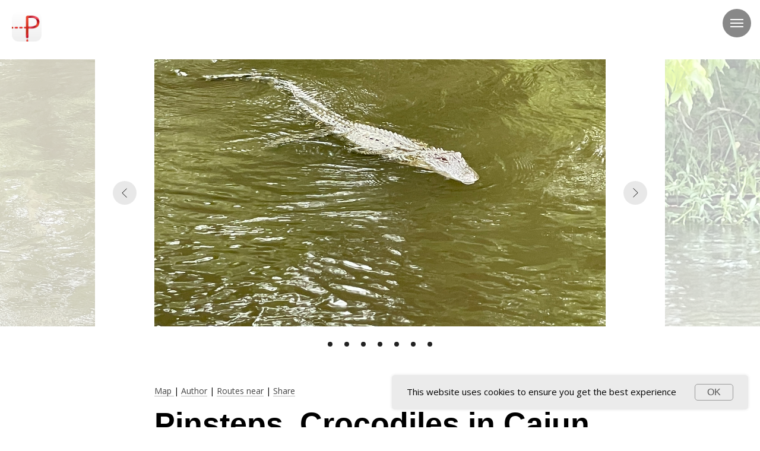

--- FILE ---
content_type: text/html; charset=UTF-8
request_url: https://web.pinsteps.com/place/b2518551?l=en
body_size: 24147
content:
<!DOCTYPE html>
<html lang="en">
<head>
    <!-- Global site tag (gtag.js) - Google Analytics -->
    <script async src="https://www.googletagmanager.com/gtag/js?id=UA-126686454-1"></script>
    <script>
        window.dataLayer = window.dataLayer || [];
        function gtag(){dataLayer.push(arguments);}
        gtag('js', new Date());

        gtag('config', 'UA-126686454-1');
    </script>

    <meta charset="UTF-8">
    <meta http-equiv="X-UA-Compatible" content="IE=edge">
    <meta name="viewport" content="width=device-width, initial-scale=1">
    <meta name="apple-itunes-app" content="app-id=1271374440">
    <link rel="shortcut icon" href="/pinsteps.ico" type="image/x-icon">
    <link rel="apple-touch-icon" href="/pinsteps.ico">
    <script src="https://code.jquery.com/jquery-1.10.2.min.js"
            crossorigin="anonymous">
    </script>

    <meta name="csrf-param" content="_csrf-backend">
<meta name="csrf-token" content="HP373SSdKC7qR4fEM0nIj8cJ2QLoZ3-iF2LIxN4ijVFRj6K3XNNYGo0e6ZRkG_i5n1GtQ9wCF89OGp6xqGvgMg==">
    <title>Crocodiles in Cajun Swamp. Places to visit in  in Соединенные Штаты Америки</title>
    <meta itemprop="name" content="Crocodiles in Cajun Swamp. Places to visit in  in Соединенные Штаты Америки">
<meta name="twitter:title" content="Crocodiles in Cajun Swamp. Places to visit in  in Соединенные Штаты Америки">
<meta property="og:title" content="Crocodiles in Cajun Swamp. Places to visit in  in Соединенные Штаты Америки">
<meta name="description" content="Crocodiles are a type of giant reptile found in various parts of the world, including the Cajun Pride Swamp in Louisiana. They are known for their long, powerful jaws, filled with sharp teeth. Crocodiles are carnivorous, so they primarily eat other animals, such as fish, birds, turtles, and mammals.

Crocodiles are expert hunters and have several adaptations that make them successful predators. For example, they have excellent eyesight and can see both in and out of the water. They also have a keen sense of smell, which they use to detect prey. Additionally, crocodiles are strong swimmers and can move quickly through the water to catch their game.

One of the unique features of crocodiles is their ability to use their powerful jaws to grab and hold onto their prey. Their teeth are specially designed for this purpose, with sharp edges that allow them to slice through flesh and tear off chunks of meat. Crocodiles are also known for crushing bones with their jaws, enabling them to eat even large prey like buffalo or wildebeest.

In Cajun Pride Swamp, visitors can observe American alligators and Nile crocodiles. The American alligator is a common sight in the swamp known for its large size and distinctive bellowing call. Nile crocodiles are a bit more unusual in this area, as they are native to Africa. They are known for their aggressive behaviour and can be dangerous to humans.">
<meta itemprop="description" content="Crocodiles are a type of giant reptile found in various parts of the world, including the Cajun Pride Swamp in Louisiana. They are known for their long, powerful jaws, filled with sharp teeth. Crocodiles are carnivorous, so they primarily eat other animals, such as fish, birds, turtles, and mammals.

Crocodiles are expert hunters and have several adaptations that make them successful predators. For example, they have excellent eyesight and can see both in and out of the water. They also have a keen sense of smell, which they use to detect prey. Additionally, crocodiles are strong swimmers and can move quickly through the water to catch their game.

One of the unique features of crocodiles is their ability to use their powerful jaws to grab and hold onto their prey. Their teeth are specially designed for this purpose, with sharp edges that allow them to slice through flesh and tear off chunks of meat. Crocodiles are also known for crushing bones with their jaws, enabling them to eat even large prey like buffalo or wildebeest.

In Cajun Pride Swamp, visitors can observe American alligators and Nile crocodiles. The American alligator is a common sight in the swamp known for its large size and distinctive bellowing call. Nile crocodiles are a bit more unusual in this area, as they are native to Africa. They are known for their aggressive behaviour and can be dangerous to humans.">
<meta name="twitter:description" content="Crocodiles are a type of giant reptile found in various parts of the world, including the Cajun Pride Swamp in Louisiana. They are known for their long, powerful jaws, filled with sharp teeth. Crocodiles are carnivorous, so they primarily eat other animals, such as fish, birds, turtles, and mammals.

Crocodiles are expert hunters and have several adaptations that make them successful predators. For example, they have excellent eyesight and can see both in and out of the water. They also have a keen sense of smell, which they use to detect prey. Additionally, crocodiles are strong swimmers and can move quickly through the water to catch their game.

One of the unique features of crocodiles is their ability to use their powerful jaws to grab and hold onto their prey. Their teeth are specially designed for this purpose, with sharp edges that allow them to slice through flesh and tear off chunks of meat. Crocodiles are also known for crushing bones with their jaws, enabling them to eat even large prey like buffalo or wildebeest.

In Cajun Pride Swamp, visitors can observe American alligators and Nile crocodiles. The American alligator is a common sight in the swamp known for its large size and distinctive bellowing call. Nile crocodiles are a bit more unusual in this area, as they are native to Africa. They are known for their aggressive behaviour and can be dangerous to humans.">
<meta property="og:description" content="Crocodiles are a type of giant reptile found in various parts of the world, including the Cajun Pride Swamp in Louisiana. They are known for their long, powerful jaws, filled with sharp teeth. Crocodiles are carnivorous, so they primarily eat other animals, such as fish, birds, turtles, and mammals.

Crocodiles are expert hunters and have several adaptations that make them successful predators. For example, they have excellent eyesight and can see both in and out of the water. They also have a keen sense of smell, which they use to detect prey. Additionally, crocodiles are strong swimmers and can move quickly through the water to catch their game.

One of the unique features of crocodiles is their ability to use their powerful jaws to grab and hold onto their prey. Their teeth are specially designed for this purpose, with sharp edges that allow them to slice through flesh and tear off chunks of meat. Crocodiles are also known for crushing bones with their jaws, enabling them to eat even large prey like buffalo or wildebeest.

In Cajun Pride Swamp, visitors can observe American alligators and Nile crocodiles. The American alligator is a common sight in the swamp known for its large size and distinctive bellowing call. Nile crocodiles are a bit more unusual in this area, as they are native to Africa. They are known for their aggressive behaviour and can be dangerous to humans.">
<meta name="author" content="Evgeny Praisman">
<meta itemprop="image" content="https://s3.us-east-2.amazonaws.com/media.pinsteps/pictures/crop/nUXS07ApJ4h0isJ14pnE9LNInVgNbwqW.jpg">
<meta name="twitter:image:src" content="https://s3.us-east-2.amazonaws.com/media.pinsteps/pictures/crop/nUXS07ApJ4h0isJ14pnE9LNInVgNbwqW.jpg">
<meta property="og:image" content="https://s3.us-east-2.amazonaws.com/media.pinsteps/pictures/crop/nUXS07ApJ4h0isJ14pnE9LNInVgNbwqW.jpg">
<meta name="og:image" content="https://s3.us-east-2.amazonaws.com/media.pinsteps/pictures/crop/nUXS07ApJ4h0isJ14pnE9LNInVgNbwqW.jpg">
<meta name="twitter:site" content="https://pinsteps.com">
<meta property="og:site_name" content="https://pinsteps.com">
<meta property="og:see_also" content="https://pinsteps.com">
<meta property="og:url" content="https://web.pinsteps.com/place/b2518551?l=en">
<meta name="twitter:url" content="https://web.pinsteps.com/place/b2518551?l=en">
<meta property="og:locale:alternate" content="en">
<meta property="og:locale" content="en">
<meta name="twitter:creator" content="@PinstepsTravel">
<meta name="article:tag" content="pinsteps,travel,story,journey,adventure">
<meta property="fb:admins" content="10212893033895974">
<meta property="fb:app_id" content="165645310649259">
<meta name="twitter:card" content="summary_large_image">
<meta property="og:type" content="article">
<link href="https://web.pinsteps.com/place/b2518551?l=en" rel="canonical">
<link href="/css/tilda/tilda-grid-3.0.min.css?v=1582550116" rel="stylesheet">
<link href="/css/tilda/tilda-blocks-2.14.css?v=1656339979" rel="stylesheet">
<link href="/css/tilda/tilda-animation-1.0.min.css?v=1582550116" rel="stylesheet">
<link href="/css/tilda/tilda-menusub-1.0.min.css?v=1603364533" rel="stylesheet">
<link href="/css/tilda/tilda-highlight.min.css?v=1656339979" rel="stylesheet">
<link href="/css/tilda/tilda-forms-1.0.min.css?v=1656339979" rel="stylesheet">
<link href="/css/tilda/tilda-slds-1.4.min.css?v=1603364533" rel="stylesheet">
<link href="/css/tilda/tilda-popup-1.1.min.css?v=1582550116" rel="stylesheet">
<link href="/css/tilda/tilda-zoom-2.0.min.css?v=1603364533" rel="stylesheet">
<link href="/css/jquery.fancybox.min.css?v=1534964655" rel="stylesheet">
<link href="/css/reset.css?v=1534964655" rel="stylesheet">
<link href="/css/style.css?v=1603364533" rel="stylesheet">
<link href="/css/likely.css?v=1534964655" rel="stylesheet">
<link href="/css/stylem.css?v=1534964655" rel="stylesheet" media="only screen and (max-width:770px)">
<link href="/css/unite-gallery.css?v=1603364533" rel="stylesheet">
<script>        $(document).ready(function() {
            $("#gallery").unitegallery({
                gallery_theme: "tiles",
                tiles_type: "justified",
            });
        });</script></head>
<body style="margin: 0;"
      >


<!--allrecords-->
<div id="allrecords" class="t-records" data-hook="blocks-collection-content-node" data-tilda-project-id="332078"
     data-tilda-page-id="12897287" data-tilda-page-alias="place-web-view"
     data-tilda-formskey="07b78cbf00fb72f550859edf09f47d8a">

    
<!--    Logo icon-->
<div id="rec214788742" class="r t-rec t-rec_pb_0 t-screenmin-640px" style="padding-bottom:0px; "
     data-record-type="145" data-screen-min="640px">
    <!-- T135 -->
    <div class="t135"
         style="position:fixed; z-index:214788742; top:20px; left:20px; max-width: 50px; width: 100%; right:; min-height:30px;">
        <a href="/"><img
                    src="https://static.tildacdn.com/tild6364-3064-4661-a339-366134356661/pinsteps_icon_512.png"
                    imgfield="img" class="t135__img" style="max-width: 50px; width: 100%; display: block;"></a>
    </div>
</div>
<!--    Logo icon end-->


<!--    Burger menu-->
<div id="rec214788810" class="r t-rec t-rec_pt_0 t-rec_pb_90" style="position:absolute; padding-top:0px;padding-bottom:90px; "
     data-animationappear="off" data-record-type="450">
    <div class="t450__burger_container t450__small " data-appearoffset="" data-hideoffset="" style="top:15px; ">
        <div class="t450__burger_bg t450__burger_cirqle" style="; opacity:0.50;"></div>
        <div class="t450__burger"><span style="background-color:#ffffff;"></span> <span
                    style="background-color:#ffffff;"></span> <span style="background-color:#ffffff;"></span> <span
                    style="background-color:#ffffff;"></span></div>
    </div>
    <!-- t450 -->
    <div id="nav214788810marker"></div>
    <div class="t450__overlay ">
        <div class="t450__overlay_bg" style=" "></div>
    </div>
    <div id="nav214788810" class="t450 " data-tooltip-hook="#menuopen"
         style="max-width: 280px;background-color: #111111;">
        <div class="t450__close t450_opened " style="background-color: #111111;">
            <div class="t450__close_icon"><span style="background-color:#ffffff;"></span> <span
                        style="background-color:#ffffff;"></span> <span style="background-color:#ffffff;"></span>
                <span style="background-color:#ffffff;"></span></div>
        </div>
        <div class="t450__container t-align_left">
            <div class="t450__top">
                <div class="t450__logowrapper"><a href="/home"
                                                  style="color:#ffffff;font-size:20px;font-family:&apos;Open Sans&apos;;text-transform:uppercase;"><img
                                src="https://static.tildacdn.com/tild6430-3666-4432-a338-336165666561/pinsteps_logo_white.png"
                                class="t450__logoimg" imgfield="img" style="max-width: 220px;" alt=""></a></div>
                <div class="t450__menu">
                    <ul class="t450__list">

                        
                                                    <li class="t450__list_item">
                                    <span class="t-menu__link-item"
                                          style="color:#ffffff;font-size:20px;font-weight:300;font-family:&apos;Open Sans&apos;;"
                                          data-menu-item-number="5">
                                        Languages:
                                                                                    <a style="color:wheat; text-decoration: underline"
                                               href="?l=en">
                                                en                                            </a>
                                                                            </span>
                            </li>
                        
                        <li class="t450__list_item"><a class="t-menu__link-item " href="https://pinsteps.com/about-app"
                                                       data-menu-submenu-hook=""
                                                       style="color:#ffffff;font-size:20px;font-weight:300;font-family:&apos;Roboto&apos;;"
                                                       data-menu-item-number="1">
                                About app</a></li>
                        <li class="t450__list_item"><a class="t-menu__link-item " href="https://pinsteps.com/#download"
                                                       data-menu-submenu-hook=""
                                                       style="color:#ffffff;font-size:20px;font-weight:300;font-family:&apos;Roboto&apos;;"
                                                       data-menu-item-number="2">
                                Download</a></li>
                        <li class="t450__list_item"><a class="t-menu__link-item " href="https://pinsteps.com/team"
                                                       data-menu-submenu-hook=""
                                                       style="color:#ffffff;font-size:20px;font-weight:300;font-family:&apos;Roboto&apos;;"
                                                       data-menu-item-number="3">
                                Our team</a></li>
                        <li class="t450__list_item"><a class="t-menu__link-item "
                                                       href="https://pinsteps.com/support#contacts"
                                                       data-menu-submenu-hook=""
                                                       style="color:#ffffff;font-size:20px;font-weight:300;font-family:&apos;Roboto&apos;;"
                                                       data-menu-item-number="4">
                                Contacts</a></li>
                        <li class="t450__list_item"><a class="t-menu__link-item " href="https://pinsteps.com/hotels"
                                                       data-menu-submenu-hook=""
                                                       style="color:#ffffff;font-size:20px;font-weight:300;font-family:&apos;Roboto&apos;;"
                                                       data-menu-item-number="5">
                                For hotels</a></li>
                        <li class="t450__list_item"><a class="t-menu__link-item "
                                                       href="https://pinsteps.com/connection-flights"
                                                       data-menu-submenu-hook=""
                                                       style="color:#ffffff;font-size:20px;font-weight:300;font-family:&apos;Roboto&apos;;"
                                                       data-menu-item-number="6">
                                For Airports</a></li>
                        <li class="t450__list_item"><a class="t-menu__link-item "
                                                       href="https://pinsteps.com/gaming-routes"
                                                       data-menu-submenu-hook=""
                                                       style="color:#ffffff;font-size:20px;font-weight:300;font-family:&apos;Roboto&apos;;"
                                                       data-menu-item-number="7">
                                City quest</a></li>
                        <li class="t450__list_item"><a class="t-menu__link-item " href="https://admin.pinsteps.com"
                                                       data-menu-submenu-hook=""
                                                       style="color:#ffffff;font-size:20px;font-weight:300;font-family:&apos;Roboto&apos;;"
                                                       data-menu-item-number="8">
                                Sign in - for guides</a></li>
                    </ul>
                </div>
            </div>
            <div class="t450__rightside">
                <div class="t450__rightcontainer">
                    <div class="t450__right_descr t-descr t-descr_xs" field="descr" style="">
                        Our social networks                    </div>
                    <div class="t450__right_social_links">
                        <div class="t450__right_social_links_wrap">
                            <div class="t450__right_social_links_item"><a
                                        href="https://www.facebook.com/pinsteps.travel/" target="_blank">
                                    <svg style="fill:#ffffff;" version="1.1" id="Layer_1"
                                         xmlns="http://www.w3.org/2000/svg"
                                         x="0px" y="0px" width="30px"
                                         height="30px" viewBox="0 0 48 48" enable-background="new 0 0 48 48"
                                         xml:space="preserve"> <path
                                                d="M47.761,24c0,13.121-10.638,23.76-23.758,23.76C10.877,47.76,0.239,37.121,0.239,24c0-13.124,10.638-23.76,23.764-23.76 C37.123,0.24,47.761,10.876,47.761,24 M20.033,38.85H26.2V24.01h4.163l0.539-5.242H26.2v-3.083c0-1.156,0.769-1.427,1.308-1.427 h3.318V9.168L26.258,9.15c-5.072,0-6.225,3.796-6.225,6.224v3.394H17.1v5.242h2.933V38.85z"/> </svg>
                                </a></div>
                            <div class="t450__right_social_links_item"><a
                                        href="https://twitter.com/PinstepsTravel?s=09" target="_blank">
                                    <svg version="1.1" id="Layer_1" xmlns="http://www.w3.org/2000/svg"
                                         x="0px" y="0px" width="30px"
                                         height="30px" viewBox="0 0 48 48" enable-background="new 0 0 48 48"
                                         xml:space="preserve"> <path style="fill:#ffffff;"
                                                                     d="M47.762,24c0,13.121-10.639,23.76-23.761,23.76S0.24,37.121,0.24,24c0-13.124,10.639-23.76,23.761-23.76 S47.762,10.876,47.762,24 M38.031,12.375c-1.177,0.7-2.481,1.208-3.87,1.481c-1.11-1.186-2.694-1.926-4.447-1.926 c-3.364,0-6.093,2.729-6.093,6.095c0,0.478,0.054,0.941,0.156,1.388c-5.063-0.255-9.554-2.68-12.559-6.367 c-0.524,0.898-0.825,1.947-0.825,3.064c0,2.113,1.076,3.978,2.711,5.07c-0.998-0.031-1.939-0.306-2.761-0.762v0.077 c0,2.951,2.1,5.414,4.889,5.975c-0.512,0.14-1.05,0.215-1.606,0.215c-0.393,0-0.775-0.039-1.146-0.109 c0.777,2.42,3.026,4.182,5.692,4.232c-2.086,1.634-4.712,2.607-7.567,2.607c-0.492,0-0.977-0.027-1.453-0.084 c2.696,1.729,5.899,2.736,9.34,2.736c11.209,0,17.337-9.283,17.337-17.337c0-0.263-0.004-0.527-0.017-0.789 c1.19-0.858,2.224-1.932,3.039-3.152c-1.091,0.485-2.266,0.811-3.498,0.958C36.609,14.994,37.576,13.8,38.031,12.375"/> </svg>
                                </a></div>
                            <div class="t450__right_social_links_item"><a
                                        href="https://www.youtube.com/channel/UCFVWWkHjpZUIYhexSJ__19w"
                                        target="_blank">
                                    <svg version="1.1" id="Layer_1" xmlns="http://www.w3.org/2000/svg"
                                         x="0px" y="0px" width="30px"
                                         height="30px" viewBox="-455 257 48 48"
                                         enable-background="new -455 257 48 48" xml:space="preserve"> <path
                                                style="fill:#ffffff;"
                                                d="M-431,257.013c13.248,0,23.987,10.74,23.987,23.987s-10.74,23.987-23.987,23.987s-23.987-10.74-23.987-23.987 S-444.248,257.013-431,257.013z M-419.185,275.093c-0.25-1.337-1.363-2.335-2.642-2.458c-3.054-0.196-6.119-0.355-9.178-0.357 c-3.059-0.002-6.113,0.154-9.167,0.347c-1.284,0.124-2.397,1.117-2.646,2.459c-0.284,1.933-0.426,3.885-0.426,5.836 s0.142,3.903,0.426,5.836c0.249,1.342,1.362,2.454,2.646,2.577c3.055,0.193,6.107,0.39,9.167,0.39c3.058,0,6.126-0.172,9.178-0.37 c1.279-0.124,2.392-1.269,2.642-2.606c0.286-1.93,0.429-3.879,0.429-5.828C-418.756,278.971-418.899,277.023-419.185,275.093z M-433.776,284.435v-7.115l6.627,3.558L-433.776,284.435z"/> </svg>
                                </a></div>
                            <div class="t450__right_social_links_item"><a
                                        href="https://www.instagram.com/pinsteps.travel/" target="_blank">
                                    <svg version="1.1" id="Layer_1" xmlns="http://www.w3.org/2000/svg"
                                         width="30px" height="30px"
                                         viewBox="0 0 30 30" xml:space="preserve"> <path style="fill:#ffffff;"
                                                                                         d="M15,11.014 C12.801,11.014 11.015,12.797 11.015,15 C11.015,17.202 12.802,18.987 15,18.987 C17.199,18.987 18.987,17.202 18.987,15 C18.987,12.797 17.199,11.014 15,11.014 L15,11.014 Z M15,17.606 C13.556,17.606 12.393,16.439 12.393,15 C12.393,13.561 13.556,12.394 15,12.394 C16.429,12.394 17.607,13.561 17.607,15 C17.607,16.439 16.444,17.606 15,17.606 L15,17.606 Z"></path>
                                        <path style="fill:#ffffff;"
                                              d="M19.385,9.556 C18.872,9.556 18.465,9.964 18.465,10.477 C18.465,10.989 18.872,11.396 19.385,11.396 C19.898,11.396 20.306,10.989 20.306,10.477 C20.306,9.964 19.897,9.556 19.385,9.556 L19.385,9.556 Z"></path>
                                        <path style="fill:#ffffff;"
                                              d="M15.002,0.15 C6.798,0.15 0.149,6.797 0.149,15 C0.149,23.201 6.798,29.85 15.002,29.85 C23.201,29.85 29.852,23.202 29.852,15 C29.852,6.797 23.201,0.15 15.002,0.15 L15.002,0.15 Z M22.666,18.265 C22.666,20.688 20.687,22.666 18.25,22.666 L11.75,22.666 C9.312,22.666 7.333,20.687 7.333,18.28 L7.333,11.734 C7.333,9.312 9.311,7.334 11.75,7.334 L18.25,7.334 C20.688,7.334 22.666,9.312 22.666,11.734 L22.666,18.265 L22.666,18.265 Z"></path> </svg>
                                </a></div>
                        </div>
                    </div>
                </div>
            </div>
        </div>
    </div>
    <script type="text/javascript">
        $(document).ready(function () {
            $("#rec214788810").attr('data-animationappear', 'off');
            $("#rec214788810").css('opacity', '1');
            t450_initMenu('214788810');
        });
    </script>
    <style>
        #rec214788810 .t-menu__link-item {
            -webkit-transition: color 0.3s ease-in-out, opacity 0.3s ease-in-out;
            transition: color 0.3s ease-in-out, opacity 0.3s ease-in-out;
        }

        #rec214788810 .t-menu__link-item:not(.t-active):not(.tooltipstered):hover {
            color: #ffffff !important;
            opacity: 0.5 !important;
        }

        @supports (overflow:-webkit-marquee) and (justify-content:inherit) {
            #rec214788810 .t-menu__link-item, #rec214788810 .t-menu__link-item.t-active {
                opacity: 1 !important;
            }
        }
    </style>
    <script type="text/javascript"> $(document).ready(function () {
            setTimeout(function () {
                t_menusub_init('214788810');
            }, 500);
        });
    </script>
    <style>
        @media screen and (max-width: 980px) {
            #rec214788810 .t-menusub__menu .t-menusub__link-item {
                color: #ffffff !important;
            }

            #rec214788810 .t-menusub__menu .t-menusub__link-item.t-active {
                color: #ffffff !important;
            }
        }
    </style>
</div>
<!--    Burger menu end-->


    <!-- First gallery -->
    
            <div dir="ltr" id="rec214788859" class="r t-rec t-rec_pt_100 t-rec_pb_0" style="padding-top:100px;padding-bottom:0px; "
             data-animationappear="off" data-record-type="604">
            <div class="t604">
                <div class="t-slds" style="visibility: hidden;">
                    <div class="t-container t-slds__main">
                        <div class="t-slds__container t-width t-width_9 t-margin_auto">
                            <div class="t-slds__items-wrapper t-slds_animated-fast t-slds__witharrows"
                                 data-slider-transition="300" data-slider-with-cycle="true"
                                 data-slider-correct-height="false" data-auto-correct-mobile-width="false"
                                 data-slider-arrows-nearpic="yes">

                                                                    <div class="t-slds__item t-slds__item_active" data-slide-index="1">
                                        <div class="t-width t-width_8 t-margin_auto" itemscope
                                             itemtype="http://schema.org/ImageObject">
                                            <div class="t-slds__wrapper t-align_center">
                                                <meta itemprop="image"
                                                      content="https://s3.us-east-2.amazonaws.com/media.pinsteps/pictures/crop/nUXS07ApJ4h0isJ14pnE9LNInVgNbwqW.jpg">
                                                <div class="t604__imgwrapper" bgimgfield="gi_img__0">
                                                    <div class="t-slds__bgimg t-bgimg"
                                                         data-original="https://s3.us-east-2.amazonaws.com/media.pinsteps/pictures/original/nUXS07ApJ4h0isJ14pnE9LNInVgNbwqW.jpg"
                                                         style="background-image: url('https://s3.us-east-2.amazonaws.com/media.pinsteps/pictures/crop/nUXS07ApJ4h0isJ14pnE9LNInVgNbwqW.jpg');"></div>
                                                    <div class="t604__separator" data-slider-image-width="760"
                                                         data-slider-image-height="450"></div>
                                                </div>
                                            </div>
                                        </div>
                                    </div>
                                                                    <div class="t-slds__item t-slds__item_active" data-slide-index="2">
                                        <div class="t-width t-width_8 t-margin_auto" itemscope
                                             itemtype="http://schema.org/ImageObject">
                                            <div class="t-slds__wrapper t-align_center">
                                                <meta itemprop="image"
                                                      content="https://s3.us-east-2.amazonaws.com/media.pinsteps/pictures/crop/er3WQ3Lh4Xgl9vFXO6Yo9qrH7jEOOuVq.jpg">
                                                <div class="t604__imgwrapper" bgimgfield="gi_img__1">
                                                    <div class="t-slds__bgimg t-bgimg"
                                                         data-original="https://s3.us-east-2.amazonaws.com/media.pinsteps/pictures/original/er3WQ3Lh4Xgl9vFXO6Yo9qrH7jEOOuVq.jpg"
                                                         style="background-image: url('https://s3.us-east-2.amazonaws.com/media.pinsteps/pictures/crop/er3WQ3Lh4Xgl9vFXO6Yo9qrH7jEOOuVq.jpg');"></div>
                                                    <div class="t604__separator" data-slider-image-width="760"
                                                         data-slider-image-height="450"></div>
                                                </div>
                                            </div>
                                        </div>
                                    </div>
                                                                    <div class="t-slds__item t-slds__item_active" data-slide-index="3">
                                        <div class="t-width t-width_8 t-margin_auto" itemscope
                                             itemtype="http://schema.org/ImageObject">
                                            <div class="t-slds__wrapper t-align_center">
                                                <meta itemprop="image"
                                                      content="https://s3.us-east-2.amazonaws.com/media.pinsteps/pictures/crop/XWLZO0jsLEQlBsTJBpycCuTAbOskYpy3.jpg">
                                                <div class="t604__imgwrapper" bgimgfield="gi_img__2">
                                                    <div class="t-slds__bgimg t-bgimg"
                                                         data-original="https://s3.us-east-2.amazonaws.com/media.pinsteps/pictures/original/XWLZO0jsLEQlBsTJBpycCuTAbOskYpy3.jpg"
                                                         style="background-image: url('https://s3.us-east-2.amazonaws.com/media.pinsteps/pictures/crop/XWLZO0jsLEQlBsTJBpycCuTAbOskYpy3.jpg');"></div>
                                                    <div class="t604__separator" data-slider-image-width="760"
                                                         data-slider-image-height="450"></div>
                                                </div>
                                            </div>
                                        </div>
                                    </div>
                                                                    <div class="t-slds__item t-slds__item_active" data-slide-index="4">
                                        <div class="t-width t-width_8 t-margin_auto" itemscope
                                             itemtype="http://schema.org/ImageObject">
                                            <div class="t-slds__wrapper t-align_center">
                                                <meta itemprop="image"
                                                      content="https://s3.us-east-2.amazonaws.com/media.pinsteps/pictures/crop/KqI1eaIB8X4cIHS3y2ascXMypH7FjdKe.jpg">
                                                <div class="t604__imgwrapper" bgimgfield="gi_img__3">
                                                    <div class="t-slds__bgimg t-bgimg"
                                                         data-original="https://s3.us-east-2.amazonaws.com/media.pinsteps/pictures/original/KqI1eaIB8X4cIHS3y2ascXMypH7FjdKe.jpg"
                                                         style="background-image: url('https://s3.us-east-2.amazonaws.com/media.pinsteps/pictures/crop/KqI1eaIB8X4cIHS3y2ascXMypH7FjdKe.jpg');"></div>
                                                    <div class="t604__separator" data-slider-image-width="760"
                                                         data-slider-image-height="450"></div>
                                                </div>
                                            </div>
                                        </div>
                                    </div>
                                                                    <div class="t-slds__item t-slds__item_active" data-slide-index="5">
                                        <div class="t-width t-width_8 t-margin_auto" itemscope
                                             itemtype="http://schema.org/ImageObject">
                                            <div class="t-slds__wrapper t-align_center">
                                                <meta itemprop="image"
                                                      content="https://s3.us-east-2.amazonaws.com/media.pinsteps/pictures/crop/kGg0WEYSuYxi3od3asrSopDUS4y1z6lA.jpg">
                                                <div class="t604__imgwrapper" bgimgfield="gi_img__4">
                                                    <div class="t-slds__bgimg t-bgimg"
                                                         data-original="https://s3.us-east-2.amazonaws.com/media.pinsteps/pictures/original/kGg0WEYSuYxi3od3asrSopDUS4y1z6lA.jpg"
                                                         style="background-image: url('https://s3.us-east-2.amazonaws.com/media.pinsteps/pictures/crop/kGg0WEYSuYxi3od3asrSopDUS4y1z6lA.jpg');"></div>
                                                    <div class="t604__separator" data-slider-image-width="760"
                                                         data-slider-image-height="450"></div>
                                                </div>
                                            </div>
                                        </div>
                                    </div>
                                                                    <div class="t-slds__item t-slds__item_active" data-slide-index="6">
                                        <div class="t-width t-width_8 t-margin_auto" itemscope
                                             itemtype="http://schema.org/ImageObject">
                                            <div class="t-slds__wrapper t-align_center">
                                                <meta itemprop="image"
                                                      content="https://s3.us-east-2.amazonaws.com/media.pinsteps/pictures/crop/u3TactjKRrQfsx69xjNjsDRx616cPRvm.jpg">
                                                <div class="t604__imgwrapper" bgimgfield="gi_img__5">
                                                    <div class="t-slds__bgimg t-bgimg"
                                                         data-original="https://s3.us-east-2.amazonaws.com/media.pinsteps/pictures/original/u3TactjKRrQfsx69xjNjsDRx616cPRvm.jpg"
                                                         style="background-image: url('https://s3.us-east-2.amazonaws.com/media.pinsteps/pictures/crop/u3TactjKRrQfsx69xjNjsDRx616cPRvm.jpg');"></div>
                                                    <div class="t604__separator" data-slider-image-width="760"
                                                         data-slider-image-height="450"></div>
                                                </div>
                                            </div>
                                        </div>
                                    </div>
                                                                    <div class="t-slds__item t-slds__item_active" data-slide-index="7">
                                        <div class="t-width t-width_8 t-margin_auto" itemscope
                                             itemtype="http://schema.org/ImageObject">
                                            <div class="t-slds__wrapper t-align_center">
                                                <meta itemprop="image"
                                                      content="https://s3.us-east-2.amazonaws.com/media.pinsteps/pictures/crop/PTbBfpzcyhFaytVRDenV6W8YXj9iuf5V.jpg">
                                                <div class="t604__imgwrapper" bgimgfield="gi_img__6">
                                                    <div class="t-slds__bgimg t-bgimg"
                                                         data-original="https://s3.us-east-2.amazonaws.com/media.pinsteps/pictures/original/PTbBfpzcyhFaytVRDenV6W8YXj9iuf5V.jpg"
                                                         style="background-image: url('https://s3.us-east-2.amazonaws.com/media.pinsteps/pictures/crop/PTbBfpzcyhFaytVRDenV6W8YXj9iuf5V.jpg');"></div>
                                                    <div class="t604__separator" data-slider-image-width="760"
                                                         data-slider-image-height="450"></div>
                                                </div>
                                            </div>
                                        </div>
                                    </div>
                                
                            </div>
                        </div>
                        <div class="t-slds__arrow_container t-slds__arrow-nearpic ">
                            <div class="t-slds__arrow_wrapper t-slds__arrow_wrapper-left" data-slide-direction="left">
                                <div class="t-slds__arrow t-slds__arrow-left t-slds__arrow-withbg"
                                     style="width: 40px; height: 40px;background-color: rgba(232,232,232,1);">
                                    <div class="t-slds__arrow_body t-slds__arrow_body-left" style="width: 9px;">
                                        <svg style="display: block" viewBox="0 0 9.3 17"
                                             xmlns="http://www.w3.org/2000/svg"
                                        >
                                            <desc>Left</desc>
                                            <polyline fill="none" stroke="#000000" stroke-linejoin="butt"
                                                      stroke-linecap="butt" stroke-width="1"
                                                      points="0.5,0.5 8.5,8.5 0.5,16.5"/>
                                        </svg>
                                    </div>
                                </div>
                            </div>
                            <div class="t-slds__arrow_wrapper t-slds__arrow_wrapper-right" data-slide-direction="right">
                                <div class="t-slds__arrow t-slds__arrow-right t-slds__arrow-withbg"
                                     style="width: 40px; height: 40px;background-color: rgba(232,232,232,1);">
                                    <div class="t-slds__arrow_body t-slds__arrow_body-right" style="width: 9px;">
                                        <svg style="display: block" viewBox="0 0 9.3 17"
                                             xmlns="http://www.w3.org/2000/svg"
                                        >
                                            <desc>Right</desc>
                                            <polyline fill="none" stroke="#000000" stroke-linejoin="butt"
                                                      stroke-linecap="butt" stroke-width="1"
                                                      points="0.5,0.5 8.5,8.5 0.5,16.5"/>
                                        </svg>
                                    </div>
                                </div>
                            </div>
                        </div>
                        <div class="t-slds__bullet_wrapper">
                                                            <div class="t-slds__bullet t-slds__bullet_active"
                                     data-slide-bullet-for="1">
                                    <div class="t-slds__bullet_body" style="background-color: #c7c7c7;"></div>
                                </div>
                                                            <div class="t-slds__bullet t-slds__bullet_active"
                                     data-slide-bullet-for="2">
                                    <div class="t-slds__bullet_body" style="background-color: #c7c7c7;"></div>
                                </div>
                                                            <div class="t-slds__bullet t-slds__bullet_active"
                                     data-slide-bullet-for="3">
                                    <div class="t-slds__bullet_body" style="background-color: #c7c7c7;"></div>
                                </div>
                                                            <div class="t-slds__bullet t-slds__bullet_active"
                                     data-slide-bullet-for="4">
                                    <div class="t-slds__bullet_body" style="background-color: #c7c7c7;"></div>
                                </div>
                                                            <div class="t-slds__bullet t-slds__bullet_active"
                                     data-slide-bullet-for="5">
                                    <div class="t-slds__bullet_body" style="background-color: #c7c7c7;"></div>
                                </div>
                                                            <div class="t-slds__bullet t-slds__bullet_active"
                                     data-slide-bullet-for="6">
                                    <div class="t-slds__bullet_body" style="background-color: #c7c7c7;"></div>
                                </div>
                                                            <div class="t-slds__bullet t-slds__bullet_active"
                                     data-slide-bullet-for="7">
                                    <div class="t-slds__bullet_body" style="background-color: #c7c7c7;"></div>
                                </div>
                                                    </div>
                        <div class="t-slds__caption__container"></div>
                    </div>
                </div>
            </div>
            <script type="text/javascript"> $(document).ready(function () {
                    t_sldsInit('214788859');
                    t604_init('214788859');
                    var fireRefreshEventOnWindow = function () {
                        var evt = document.createEvent("HTMLEvents");
                        evt.initEvent('resize', true, false);
                        window.dispatchEvent(evt);
                    };
                    $('.t604').bind('displayChanged', function () {
                        fireRefreshEventOnWindow();
                    });
                });
            </script>
            <style> #rec214788859 .t-slds__bullet_active .t-slds__bullet_body {
                    background-color: #222 !important;
                }

                #rec214788859 .t-slds__bullet:hover .t-slds__bullet_body {
                    background-color: #222 !important;
                }
            </style>
        </div>
        <!-- End first gallery -->


    <!--    Top menu-->
    <div id="rec214820666" class="r t-rec t-rec_pt_30 t-rec_pb_0" style="padding-top:30px;padding-bottom:0px; "
         data-record-type="106">
        <!-- T004 -->
        <div class="t004">
            <div class="t-container ">
                <div class="t-col t-col_8 t-prefix_2">
                    <div field="text" class="t-text t-text_md " style="">
                        <div style="font-size:14px;" data-customstyle="yes">
                            <a href="#map" style="">
                                Map                            </a> |
                            
                                                        <a target="_blank" href="https://web.pinsteps.com/profile/5/tracks" style="">Author</a> |

                                                        <a href="#hotels" style="">Routes near</a> |
                            <a class="share-place" href="javascript::void(0);" style="">Share</a>
                        </div>
                    </div>
                </div>
            </div>
        </div>
    </div>
    <!--    End Top menu-->


    <!--    Title & info-->
    <div id="rec214788970" class="r t-rec t-rec_pt_0 t-rec_pb_45" style="padding-top:0px;padding-bottom:45px; "
         data-record-type="255">
        <!-- T225 -->
        <div class="t225">
            <div class="t-container t-align_center">
                <div class="t-col t-col_8 t-prefix_2">
                    <div class="t225__title t-title t-title_md" field="title" style="">
                        <div style="text-align:left;" data-customstyle="yes">
                            Pinsteps. Crocodiles in Cajun Swamp                        </div>
                    </div>
                    <div class="t225__descr t-descr t-descr_xxl" field="descr" style="">
                        <div style="font-size:20px;text-align:left" data-customstyle="yes">
                            Places to visit in  in Соединенные Штаты Америки                                                            Languages:
                                                                    <a style=""
                                       href="?l=en">
                                        en                                    </a>
                                                                                    </div>
                    </div>
                </div>
            </div>
        </div>
    </div>
    <!--    End title & info-->


    <!--    Description-->
            <div id="rec214789946" class="r t-rec t-rec_pt_0 t-rec_pb_30" style="padding-top:0px;padding-bottom:30px; "
             data-record-type="106">
            <!-- T004 -->
            <div class="t004">
                <div class="t-container ">
                    <div class="t-col t-col_8 t-prefix_2">
                        <div field="text" class="t-text t-text_md " style="">
                            <p>Crocodiles are a type of giant reptile found in various parts of the world, including the Cajun Pride Swamp in Louisiana. They are known for their long, powerful jaws, filled with sharp teeth. Crocodiles are carnivorous, so they primarily eat other animals, such as fish, birds, turtles, and mammals.</p>
<p>Crocodiles are expert hunters and have several adaptations that make them successful predators. For example, they have excellent eyesight and can see both in and out of the water. They also have a keen sense of smell, which they use to detect prey. Additionally, crocodiles are strong swimmers and can move quickly through the water to catch their game.</p>
<p>One of the unique features of crocodiles is their ability to use their powerful jaws to grab and hold onto their prey. Their teeth are specially designed for this purpose, with sharp edges that allow them to slice through flesh and tear off chunks of meat. Crocodiles are also known for crushing bones with their jaws, enabling them to eat even large prey like buffalo or wildebeest.</p>
<p>In Cajun Pride Swamp, visitors can observe American alligators and Nile crocodiles. The American alligator is a common sight in the swamp known for its large size and distinctive bellowing call. Nile crocodiles are a bit more unusual in this area, as they are native to Africa. They are known for their aggressive behaviour and can be dangerous to humans.</p>
                            <br/>
                        </div>
                    </div>
                </div>
            </div>
        </div>
        <!--    End description-->


    <!--    User upload rights -->
    <div id="rec214849491" class="r t-rec t-rec_pt_15 t-rec_pb_15" style="padding-top:15px;padding-bottom:45px; "
         data-record-type="61">
        <!-- T051 -->
        <div class="t051">
            <div class="t-container">
                <div class="t-col t-col_8 t-prefix_2">
                    <div class="t051__text t-text t-text_md" style="" field="text">
                        <div style="font-size:14px;text-align:left;color:#b1b1b1;" data-customstyle="yes"><em>
                                Pictures uploaded by @Evgeny Praisman </em></div>
                    </div>
                </div>
            </div>
        </div>
    </div>
    <!--    End user upload rights-->


    <!--    Video-->
        <!--    End Video-->

    <!-- Routes-->
    <div id="rec214831911" class="r t-rec" style=" " data-record-type="215">
        <a name="routes" style="font-size:0;"></a>
    </div>
    <div id="rec214815761" class="r t-rec" style=" " data-animationappear="off" data-record-type="796">
        <!-- T796 -->
        <div class="t796">
            <div class="t796__shape-border t796__shape-border_bottom-flip">
                <svg class="t796__svg" style="height:4vw;" xmlns="http://www.w3.org/2000/svg" viewBox="0 0 1280 200"
                     preserveAspectRatio="none">
                    <path d="M1280 200H0V0l1280 195.5v4.5z"/>
                </svg>
            </div>
        </div>
        <script type="text/javascript"> $(document).ready(function () {
                t796_init('214815761');
            });
        </script>
    </div>
    <div id="rec214809477" class="r t-rec t-rec_pt_60 t-rec_pb_45"
         style="padding-top:60px;padding-bottom:45px;background-color:#ededed; " data-record-type="30"
         data-bg-color="#ededed">
        <!-- T015 -->
        <div class="t015">
            <div class="t-container t-align_center">
                <div class="t-col t-col_10 t-prefix_1">
                    <div class="t015__title t-title t-title_lg" field="title" style="">
                        Guides                    </div>
                    <div class="t015__descr t-descr t-descr_xl" field="descr" style="">
                        List of trips including this place                    </div>
                </div>
            </div>
        </div>
    </div>
    <div id="rec214818229" class="r t-rec t-rec_pt_15 t-rec_pb_45"
         style="padding-top:15px;padding-bottom:45px;background-color:#ededed; " data-animationappear="off"
         data-record-type="422" data-bg-color="#ededed">
        <!-- T422 -->
        <div class="t422">
            <div class="t422__container t-container">
                <div class="t422__wrapper t-width_12 t422__prefix t-prefix_1">
                    <meta itemprop="image"
                          content="https://s3.us-east-2.amazonaws.com/media.pinsteps/pictures/crop/8JgTLifHXD7HW7Ta1zuzWFrQvxjLWHQ3.jpg">
                    <div class="t422__img-mobile t-col t-bgimg" bgimgfield="img"
                         data-original="https://s3.us-east-2.amazonaws.com/media.pinsteps/pictures/crop/8JgTLifHXD7HW7Ta1zuzWFrQvxjLWHQ3.jpg"
                         style="background-image: url('https://s3.us-east-2.amazonaws.com/media.pinsteps/pictures/crop/8JgTLifHXD7HW7Ta1zuzWFrQvxjLWHQ3.jpg');"></div>
                    <div class="t422__img t422__col t422__col_4 t-col t-bgimg" bgimgfield="img"
                         data-original="https://s3.us-east-2.amazonaws.com/media.pinsteps/pictures/crop/8JgTLifHXD7HW7Ta1zuzWFrQvxjLWHQ3.jpg"
                         style="background-image: url('https://s3.us-east-2.amazonaws.com/media.pinsteps/pictures/crop/8JgTLifHXD7HW7Ta1zuzWFrQvxjLWHQ3.jpg'); height: 20px;"></div>
                    <div class="t422__text t422__col t422__col_6 t-col t422__text_right"
                         style="border-color: #e6e6e6; border-width: 1px; background-color: #ffffff;">
                        <div class="t422__text_mobile t-col" style="border-color: #e6e6e6; border-width: 1px;">
                            <div class="t422__textwrapper">
                                <div class="t422__cell t-cell">
                                    <div class="t422__uptitle t-uptitle t-uptitle_md " field="subtitle"
                                         style="text-transform:uppercase;"> Evgeny Praisman                                    </div>
                                    <div class="t422__title t-heading t-heading_md " field="title" style="">
                                        Cajun Swamp in LaPlace, Louisiana, of May 20, 2021<br/>
                                    </div>
                                    <div class="t422__descr t-descr t-descr_sm " field="descr" style="">
                                        <p>Cajun Pride Swamp Tours is a popular tourist attraction located in LaPlace, Louisiana. The tour company offers several different tour packages to explore the local swamps and wildlife.</p>
<p>As of September 2021, the admission prices and arrangements for Cajun Pride Swamp Tours were as follows:</p>
<p>Adult (13 years and older) general admission: $29.00
Child (4-12 years old) general admission: $15.00
Children 3 years old and under: free</p>
<p>Private boat tours and group rates are also available.</p>
<p>During the tour, visitors are taken on a guided boat ride through the swamps and wetlands of Louisiana. The tour guides, who are often locals with extensive knowledge of the area, provide commentary on the history, ecology, and wildlife of the swamps. Visitors can expect to see alligators, turtles, snakes, and a variety of birds and other wildlife. In addition to the wildlife, visitors will also see the unique ecosystem of the swamps, including the cypress trees and Spanish moss.</p>
<p>The tour company offers several different tour options, including a standard 1-hour tour, a longer 2-hour tour, and a sunset tour. They also have a gift shop on-site, where visitors can purchase souvenirs and locally-made crafts. Overall, Cajun Pride Swamp Tours is a popular and educational way to explore the unique environment and wildlife of the cajun swamps in Louisiana.</p>
                                    </div>
                                    <div class="t422__btn-wrapper ">
                                        <a href="https://pinsteps.app.link/?amv=0&apn=com.pinsteps&link=https://web.pinsteps.com/share/15940?l=en&$fallback_url=https://web.pinsteps.com/share/15940?l=en" target="_blank" class="t-btn t-btn_sm " style="color:#000000;border:1px solid #000000;border-radius:21px; -moz-border-radius:21px; -webkit-border-radius:21px;">
                                            <table style="width:100%; height:100%;">
                                                <tr>
                                                    <td>
                                                        Open                                                    </td>
                                                </tr>
                                            </table>
                                        </a>
                                    </div>
                                </div>
                            </div>
                        </div>
                    </div>
                </div>
            </div>
        </div>
        <script type="text/javascript">
            $(document).ready(function () {
                t422_setHeight('214818229');
            });
            var t422__doResize;
            $(window).resize(function () {
                if (typeof window.noAdaptive != "undefined" && window.noAdaptive == true && $isMobile) {
                    return;
                }
                clearTimeout(t422__doResize);
                t422__doResize = setTimeout(function () {
                    t422_setHeight('214818229');
                }, 200);
            });
            $(window).load(function () {
                if (typeof window.noAdaptive != "undefined" && window.noAdaptive == true && $isMobile) {
                    return;
                }
                t422_setHeight('214818229');
            });
            $('.t422').bind('displayChanged', function () {
                t422_setHeight('214818229');
            });
        </script>
    </div>
    <!-- Routes end-->



    <!--    Map & panorama block-->



        <!-- Panorama-->
                <!-- End panorama-->

    <!--    Map & panorama block end-->


    <!-- Articles-->
        <!-- Articles end-->


    <!-- Big gallery-->
            <div id="rec214816100" class="r t-rec" style=" " data-animationappear="off" data-record-type="796">
            <!-- T796 -->
            <div class="t796">
                <div class="t796__shape-border t796__shape-border_bottom-flip">
                    <svg class="t796__svg" style="height:8vw;" xmlns="http://www.w3.org/2000/svg" viewBox="0 0 1280 200"
                         preserveAspectRatio="none">
                        <path d="M1280 200H0V0l1280 195.5v4.5z"/>
                    </svg>
                </div>
            </div>
            <script type="text/javascript"> $(document).ready(function () {
                    t796_init('214816100');
                });
            </script>
        </div>

        <div id="rec214809389" class="r t-rec t-rec_pt_75 t-rec_pb_130" style="padding-top:75px;padding-bottom:130px; "
             data-animationappear="off" data-record-type="827">
            <!-- t827-->
            <div class="t827">
                <div class="t827__container t827__container_padd-column t-container">
                    <div id="gallery" style="display:none;">
                                                    <img alt="" src="https://s3.us-east-2.amazonaws.com/media.pinsteps/pictures/crop/nUXS07ApJ4h0isJ14pnE9LNInVgNbwqW.jpg"
                                 data-image="https://s3.us-east-2.amazonaws.com/media.pinsteps/pictures/original/nUXS07ApJ4h0isJ14pnE9LNInVgNbwqW.jpg"
                                 data-description="">
                                                    <img alt="" src="https://s3.us-east-2.amazonaws.com/media.pinsteps/pictures/crop/er3WQ3Lh4Xgl9vFXO6Yo9qrH7jEOOuVq.jpg"
                                 data-image="https://s3.us-east-2.amazonaws.com/media.pinsteps/pictures/original/er3WQ3Lh4Xgl9vFXO6Yo9qrH7jEOOuVq.jpg"
                                 data-description="">
                                                    <img alt="" src="https://s3.us-east-2.amazonaws.com/media.pinsteps/pictures/crop/XWLZO0jsLEQlBsTJBpycCuTAbOskYpy3.jpg"
                                 data-image="https://s3.us-east-2.amazonaws.com/media.pinsteps/pictures/original/XWLZO0jsLEQlBsTJBpycCuTAbOskYpy3.jpg"
                                 data-description="">
                                                    <img alt="" src="https://s3.us-east-2.amazonaws.com/media.pinsteps/pictures/crop/KqI1eaIB8X4cIHS3y2ascXMypH7FjdKe.jpg"
                                 data-image="https://s3.us-east-2.amazonaws.com/media.pinsteps/pictures/original/KqI1eaIB8X4cIHS3y2ascXMypH7FjdKe.jpg"
                                 data-description="">
                                                    <img alt="" src="https://s3.us-east-2.amazonaws.com/media.pinsteps/pictures/crop/kGg0WEYSuYxi3od3asrSopDUS4y1z6lA.jpg"
                                 data-image="https://s3.us-east-2.amazonaws.com/media.pinsteps/pictures/original/kGg0WEYSuYxi3od3asrSopDUS4y1z6lA.jpg"
                                 data-description="">
                                                    <img alt="" src="https://s3.us-east-2.amazonaws.com/media.pinsteps/pictures/crop/u3TactjKRrQfsx69xjNjsDRx616cPRvm.jpg"
                                 data-image="https://s3.us-east-2.amazonaws.com/media.pinsteps/pictures/original/u3TactjKRrQfsx69xjNjsDRx616cPRvm.jpg"
                                 data-description="">
                                                    <img alt="" src="https://s3.us-east-2.amazonaws.com/media.pinsteps/pictures/crop/PTbBfpzcyhFaytVRDenV6W8YXj9iuf5V.jpg"
                                 data-image="https://s3.us-east-2.amazonaws.com/media.pinsteps/pictures/original/PTbBfpzcyhFaytVRDenV6W8YXj9iuf5V.jpg"
                                 data-description="">
                                            </div>
                </div>
            </div>
            <script type="text/javascript"> $(document).ready(function () {
                    t827_init('214809389');
                });
            </script>
        </div>
        <!-- Big gallery end-->

    <!--    Hotels-->
    <div id="rec214849248" class="r t-rec" style=" " data-record-type="215">
        <a name="hotels" style="font-size:0;"></a>
    </div>
    <div id="rec214847242" class="r t-rec t-rec_pt_75 t-rec_pb_150" style="padding-top:75px;padding-bottom:150px; "
         data-record-type="102">
        <!-- T090 -->
        <div class="t090">
            <div class="t-container">
                <div class="t-col t-col_6 t-prefix_3">
                    <div class="t090__outer">
                        <div class="t090__text t-descr" style="" field="text">
                            Discover routes near this place <a
                                    href="https://web.pinsteps.com/show/nearest?lat=30.094897605637&lnt=-90.436710540822"
                                    style=""><strong>here</strong></a>!
                        </div>
                    </div>
                    <div style="overflow: hidden; width:100%; height:60px;">
                        <svg version="1.1" viewBox="0 0 1200 31.7" width="1200px" height="40px">
                            <g>
                                <polygon points="40,31.7 40,4 0,4 0,0 44,0 44,22.3 67.2,0 1200,0 1200,4 68.8,4 "/>
                            </g>
                        </svg>
                    </div>
                    <div class="t090__author">
                        <a href="https://web.pinsteps.com/profile/5/tracks?l=en">
                            <img class="t090__img t-img"
                                 src="https://s3.us-east-2.amazonaws.com/media.pinsteps/pictures/crop/zfz1I1TIxtaHwSshrHXZUA7X4SFajQvx.jpg"
                                 data-original="https://s3.us-east-2.amazonaws.com/media.pinsteps/pictures/crop/zfz1I1TIxtaHwSshrHXZUA7X4SFajQvx.jpg"
                                 imgfield="img"/>
                        </a>
                        <div class="t090__autor-title t-descr" style="" field="imgtitle">Evgeny Praisman (author)</div>
                        <div class="t090__autor-descr t-descr" style="" field="imgdescr">Здравствуйте! Меня зовут Женя, я путешественник и гид. Здесь я публикую свои путешествия и путеводители по городам и странам. Вы можете воспользоваться ими, как готовыми путеводителями, так и ресурсом для создания собственных маршрутов. Некоторые находятся в свободном доступе, некоторые открываются по промо коду. Чтобы получить промо код напишите мне сообщение на телефон +972 537907561 или на epraisman@gmail.com и я с радостью вам помогу! Иначе, зачем я всё это делаю?</div>
                    </div>
                                    </div>
            </div>
        </div>
    </div>
    <!--    End hotels-->


    <!--    Download block-->
    <div id="rec59103964" class="r t-rec t-rec_pt_105 t-rec_pb_105"
         style="padding-top:105px;padding-bottom:105px;background-color:#f2f2f2; " data-record-type="392"
         data-bg-color="#f2f2f2">
        <!-- t392 -->
        <div class="t-container">
            <div class="t-col t-col_6 t-prefix_3 t-align_center">
                <div class="t392__title t-heading t-heading_lg" field="title">
                    <div style="font-size:36px;font-family:'Roboto';" data-customstyle="yes">
                        Don't waste time planning                    </div>
                </div>
                <div class="t392__descr t-descr t-descr_xs" field="descr">
                    <div style="font-size:18px;font-family:'Roboto';" data-customstyle="yes">
                        Use detailed routes created by your friends and professionals. Don't be afraid to get lost in new places!                    </div>
                </div>
                <div class="t392__buttonwrapper">
                    <div class="t392__btn" style="margin-right: 10px;">
                        <a href="https://itunes.apple.com/app/pinsteps/id1271374440?utm_source=web.pinsteps.com&utm_campaign=share-milestone-download&utm_content=apple-button" target="" class="copy-btn"
                           data-clipboard-text="pinsteps://open_track_milestone?milestone_id=33190">
                            <svg viewBox="0 0 195 56" height="56px">
                                <g fill="none" fill-rule="evenodd">
                                    <path d="M189.385 56H5.623C2.52 56 0 53.488 0 50.387V5.62C0 2.52 2.52 0 5.623 0h183.76C192.49 0 195 2.52 195 5.62v44.767c0 3.1-2.51 5.613-5.615 5.613z"
                                          fill="#000"/>
                                    <path d="M42.585 28.924c-.042-4.712 3.86-7.004 4.037-7.11-2.21-3.222-5.633-3.662-6.836-3.697-2.876-.302-5.666 1.72-7.13 1.72-1.495 0-3.75-1.69-6.182-1.64-3.13.047-6.056 1.86-7.66 4.672-3.314 5.73-.843 14.16 2.33 18.8 1.59 2.27 3.444 4.8 5.872 4.71 2.376-.1 3.264-1.52 6.13-1.52 2.84 0 3.675 1.51 6.15 1.45 2.55-.04 4.156-2.28 5.688-4.57 1.835-2.6 2.572-5.17 2.6-5.3-.06-.02-4.95-1.89-5-7.54zm-4.678-13.857c1.278-1.598 2.152-3.772 1.91-5.978-1.85.08-4.163 1.28-5.495 2.84-1.178 1.38-2.23 3.63-1.96 5.76 2.078.15 4.212-1.05 5.545-2.63zm39.06 30.993h-3.32l-1.82-5.716h-6.32l-1.733 5.715h-3.232l6.263-19.46h3.868l6.294 19.45zm-5.687-8.114l-1.645-5.08c-.174-.52-.5-1.74-.98-3.665h-.06c-.19.83-.5 2.05-.923 3.67l-1.616 5.08h5.224zm21.794.926c0 2.386-.645 4.272-1.934 5.656-1.155 1.233-2.59 1.848-4.3 1.848-1.85 0-3.177-.664-3.985-1.99h-.06v7.39H79.68v-15.13c0-1.5-.04-3.04-.116-4.617h2.74l.175 2.22h.05c1.04-1.68 2.61-2.51 4.73-2.51 1.65 0 3.03.65 4.14 1.96 1.11 1.31 1.66 3.03 1.66 5.17zm-3.175.114c0-1.366-.31-2.49-.93-3.377-.68-.93-1.58-1.39-2.72-1.39-.77 0-1.47.25-2.09.76-.63.51-1.04 1.18-1.23 2.01-.1.38-.15.7-.15.95v2.34c0 1.02.31 1.88.94 2.58.62.7 1.44 1.05 2.44 1.05 1.17 0 2.08-.46 2.74-1.36.65-.91.98-2.1.98-3.58zm19.31-.114c0 2.386-.65 4.272-1.94 5.656-1.16 1.233-2.59 1.848-4.3 1.848-1.85 0-3.18-.664-3.99-1.99h-.06v7.39h-3.11v-15.13c0-1.5-.04-3.04-.12-4.617h2.74l.17 2.22h.05c1.04-1.68 2.61-2.51 4.73-2.51 1.65 0 3.03.65 4.14 1.96 1.1 1.31 1.66 3.03 1.66 5.17zm-3.18.114c0-1.366-.31-2.49-.93-3.377-.68-.93-1.58-1.39-2.72-1.39-.77 0-1.47.25-2.1.76s-1.04 1.18-1.23 2.01c-.1.38-.15.7-.15.95v2.34c0 1.02.31 1.88.93 2.58.62.7 1.44 1.05 2.44 1.05 1.17 0 2.09-.46 2.74-1.36.65-.91.98-2.1.98-3.58zm21.21 1.617c0 1.655-.58 3-1.73 4.04-1.27 1.137-3.04 1.704-5.3 1.704-2.1 0-3.77-.404-5.05-1.212l.72-2.598c1.37.828 2.87 1.243 4.5 1.243 1.17 0 2.09-.266 2.74-.796.65-.53.98-1.24.98-2.125 0-.79-.27-1.46-.81-2s-1.43-1.04-2.69-1.51c-3.41-1.27-5.11-3.14-5.11-5.58 0-1.6.59-2.91 1.79-3.93 1.19-1.03 2.78-1.54 4.76-1.54 1.77 0 3.24.31 4.41.92l-.78 2.54c-1.094-.6-2.334-.9-3.72-.9-1.1 0-1.956.27-2.57.81-.52.48-.78 1.07-.78 1.76 0 .77.3 1.4.895 1.9.52.46 1.463.96 2.83 1.5 1.676.67 2.905 1.46 3.696 2.36.79.9 1.18 2.02 1.18 3.37zm10.3-6.233h-3.44v6.81c0 1.733.61 2.598 1.82 2.598.56 0 1.02-.048 1.38-.144l.1 2.366c-.61.23-1.42.346-2.42.346-1.23 0-2.2-.376-2.89-1.126-.7-.752-1.04-2.012-1.04-3.782v-7.072H129v-2.34h2.045V29.46l3.06-.924v3.493h3.438v2.34zm15.5 4.56c0 2.155-.62 3.926-1.85 5.31-1.29 1.426-3.01 2.136-5.14 2.136-2.06 0-3.7-.683-4.92-2.048-1.23-1.366-1.84-3.09-1.84-5.167 0-2.17.63-3.95 1.89-5.33 1.26-1.38 2.96-2.08 5.09-2.08 2.06 0 3.72.69 4.97 2.05 1.19 1.33 1.79 3.04 1.79 5.14zm-3.24.1c0-1.294-.28-2.404-.84-3.33-.66-1.12-1.59-1.678-2.8-1.678-1.26 0-2.21.56-2.86 1.68-.56.926-.84 2.053-.84 3.386 0 1.294.27 2.404.83 3.328.67 1.12 1.61 1.678 2.83 1.678 1.19 0 2.12-.57 2.8-1.708.57-.943.86-2.064.86-3.356zm13.36-4.26c-.31-.056-.64-.085-.99-.085-1.1 0-1.95.413-2.54 1.242-.52.73-.78 1.655-.78 2.77v7.362h-3.12l.03-9.62c0-1.62-.04-3.09-.12-4.42h2.71l.11 2.68h.09c.33-.92.85-1.67 1.56-2.22.69-.5 1.44-.75 2.25-.75.29 0 .55.02.78.05v2.97zm13.94 3.61c0 .56-.04 1.03-.12 1.414h-9.35c.03 1.386.49 2.446 1.35 3.177.79.66 1.8.99 3.06.99 1.38 0 2.64-.22 3.78-.66l.49 2.17c-1.33.58-2.9.87-4.71.87-2.18 0-3.89-.64-5.13-1.92-1.24-1.28-1.86-2.99-1.86-5.15 0-2.11.57-3.88 1.73-5.28 1.21-1.5 2.84-2.25 4.9-2.25 2.023 0 3.553.75 4.593 2.25.82 1.19 1.234 2.67 1.234 4.42zm-2.98-.808c.02-.924-.19-1.722-.61-2.396-.54-.867-1.37-1.3-2.48-1.3-1.02 0-1.85.423-2.48 1.27-.52.675-.83 1.483-.92 2.425h6.49v.01zm-103.9-22.94c0 1.72-.52 3.017-1.55 3.887-.96.8-2.32 1.2-4.07 1.2-.87 0-1.62-.04-2.24-.12v-9.4c.81-.13 1.69-.2 2.63-.2 1.68 0 2.94.36 3.79 1.09.96.82 1.43 2 1.43 3.53zm-1.62.044c0-1.116-.3-1.97-.89-2.568-.59-.595-1.46-.893-2.59-.893-.49 0-.9.032-1.24.1v7.147c.19.03.53.043 1.03.043 1.17 0 2.08-.326 2.713-.978.64-.653.96-1.603.96-2.85zm10.18 1.46c0 1.06-.3 1.93-.91 2.61-.64.7-1.48 1.05-2.53 1.05-1.01 0-1.82-.335-2.42-1.008-.6-.67-.9-1.517-.9-2.538 0-1.067.31-1.943.93-2.623.62-.68 1.46-1.02 2.5-1.02 1.01 0 1.822.335 2.44 1.006.582.652.88 1.494.88 2.523zm-1.59.05c0-.636-.14-1.18-.41-1.636-.32-.55-.78-.825-1.38-.825-.61 0-1.08.275-1.4.825-.27.455-.41 1.01-.41 1.664 0 .636.14 1.18.41 1.636.33.55.8.824 1.39.824.59 0 1.05-.28 1.38-.84.28-.462.42-1.012.42-1.648zm13.07-3.44l-2.15 6.894h-1.4l-.9-3c-.23-.75-.41-1.49-.55-2.23h-.03c-.13.757-.32 1.498-.55 2.226l-.94 2.993h-1.42l-2.03-6.9h1.58l.78 3.28c.19.77.34 1.51.47 2.21h.03c.11-.58.3-1.31.57-2.2l.97-3.29h1.25l.934 3.22c.23.78.41 1.54.554 2.27h.04c.107-.71.26-1.47.47-2.27l.84-3.22h1.5zm7.94 6.894h-1.5v-3.95c0-1.217-.46-1.825-1.39-1.825-.46 0-.82.167-1.11.502-.28.333-.43.728-.43 1.18v4.088h-1.53v-4.92c0-.607-.02-1.263-.05-1.974h1.344l.07 1.08h.04c.18-.33.45-.61.797-.83.415-.25.88-.39 1.39-.39.64 0 1.177.21 1.603.63.53.51.794 1.27.794 2.29v4.13zm4.22 0h-1.53V9.584h1.53V19.64zm9.02-3.504c0 1.06-.31 1.93-.91 2.61-.64.7-1.48 1.05-2.53 1.05-1.01 0-1.82-.335-2.42-1.008-.6-.67-.9-1.517-.9-2.538 0-1.067.3-1.943.92-2.623.62-.68 1.453-1.02 2.5-1.02 1.015 0 1.83.335 2.443 1.006.58.652.88 1.494.88 2.523zm-1.59.05c0-.636-.14-1.18-.42-1.636-.32-.55-.78-.825-1.37-.825-.62 0-1.09.275-1.41.825-.276.455-.41 1.01-.41 1.664 0 .636.14 1.18.41 1.636.33.55.793.824 1.39.824.584 0 1.042-.28 1.372-.84.28-.462.42-1.012.42-1.648zm9 3.454h-1.37l-.12-.795h-.04c-.47.633-1.14.95-2.02.95-.65 0-1.178-.21-1.57-.624-.36-.37-.54-.84-.54-1.4 0-.84.36-1.48 1.06-1.93.71-.44 1.7-.66 2.98-.65v-.13c0-.9-.48-1.36-1.43-1.36-.68 0-1.28.17-1.8.51l-.31-1c.64-.39 1.43-.59 2.36-.59 1.8 0 2.7.95 2.7 2.85V18c0 .686.03 1.235.1 1.64zm-1.59-2.37v-1.06c-1.69-.03-2.54.434-2.54 1.39 0 .358.09.627.29.807.19.18.45.27.75.27.33 0 .65-.108.94-.32.28-.213.46-.483.53-.815.01-.075.02-.166.02-.27zm10.29 2.37h-1.36l-.07-1.108h-.04c-.437.842-1.177 1.264-2.21 1.264-.83 0-1.53-.326-2.07-.98-.55-.65-.83-1.497-.83-2.537 0-1.12.3-2.02.895-2.71.58-.65 1.287-.97 2.13-.97.924 0 1.57.31 1.94.93h.03V9.58h1.53v8.197c0 .67.02 1.29.06 1.857zM126 16.733v-1.15c0-.198-.013-.36-.04-.482-.08-.36-.27-.67-.55-.92s-.63-.37-1.02-.37c-.57 0-1.02.23-1.35.68-.325.46-.49 1.04-.49 1.75 0 .68.156 1.24.47 1.66.33.46.78.68 1.34.68.5 0 .905-.19 1.21-.57.296-.35.44-.77.44-1.26zm14.693-.597c0 1.06-.304 1.93-.91 2.61-.633.7-1.473 1.05-2.524 1.05-1.01 0-1.82-.335-2.42-1.008-.6-.67-.9-1.517-.9-2.538 0-1.067.31-1.943.93-2.623.62-.68 1.45-1.02 2.5-1.02 1.01 0 1.82.335 2.44 1.006.58.652.88 1.494.88 2.523zm-1.59.05c0-.636-.136-1.18-.41-1.636-.323-.55-.78-.825-1.375-.825-.61 0-1.08.275-1.4.825-.27.455-.41 1.01-.41 1.664 0 .636.14 1.18.41 1.636.33.55.798.824 1.39.824.59 0 1.05-.28 1.38-.84.28-.462.425-1.012.425-1.648zm9.827 3.454h-1.53v-3.95c0-1.217-.462-1.825-1.39-1.825-.455 0-.822.167-1.106.502-.284.333-.425.728-.425 1.18v4.088h-1.53v-4.92c0-.607-.02-1.263-.06-1.974h1.34l.07 1.08h.04c.18-.33.44-.61.79-.83.41-.25.88-.39 1.39-.39.64 0 1.17.21 1.6.63.53.51.79 1.27.79 2.29v4.13zm10.312-5.745h-1.688v3.348c0 .85.3 1.276.892 1.276.28 0 .51-.03.69-.08l.04 1.16c-.303.11-.7.17-1.19.17-.606 0-1.077-.19-1.417-.56-.35-.37-.51-.99-.51-1.86v-3.47h-1.01v-1.14h1v-1.26l1.5-.46v1.71h1.69v1.15zm8.11 5.745h-1.534v-3.92c0-1.234-.46-1.853-1.384-1.853-.71 0-1.196.358-1.462 1.075-.048.15-.075.334-.075.55v4.146h-1.53V9.585h1.53v4.153h.03c.49-.755 1.18-1.133 2.07-1.133.64 0 1.16.208 1.58.625.52.52.78 1.29.78 2.31v4.1zm8.367-3.773c0 .275-.02.506-.06.695h-4.6c.03.68.24 1.2.67 1.56.39.32.89.482 1.51.482.68 0 1.3-.108 1.86-.326l.24 1.064c-.66.284-1.43.426-2.32.426-1.07 0-1.91-.315-2.52-.943-.61-.63-.91-1.472-.91-2.53 0-1.04.28-1.906.85-2.596.59-.74 1.39-1.11 2.41-1.11.99 0 1.74.37 2.25 1.1.41.58.61 1.3.61 2.16zm-1.46-.396c.02-.45-.08-.84-.29-1.17-.27-.42-.67-.64-1.22-.64-.5 0-.91.21-1.22.63-.26.33-.41.73-.46 1.19h3.19z"
                                          fill="#FFF"/>
                                </g>
                            </svg>
                        </a>
                    </div>
                    <div class="t392__btn">
                        <a href="https://play.google.com/store/apps/details?id=com.pinsteps&utm_source=web.pinsteps.com&utm_campaign=share-milestone-download&utm_content=android-button" target="">
                            <svg viewBox="0 0 189 56" height="56px">
                                <defs>
                                    <linearGradient x1="91.545%" y1="4.836%" x2="-37.548%" y2="71.964%" id="a59103964">
                                        <stop stop-color="#00A0FF" offset="0%"/>
                                        <stop stop-color="#00A1FF" offset=".657%"/>
                                        <stop stop-color="#00BEFF" offset="26.01%"/>
                                        <stop stop-color="#00D2FF" offset="51.22%"/>
                                        <stop stop-color="#00DFFF" offset="76.04%"/>
                                        <stop stop-color="#00E3FF" offset="100%"/>
                                    </linearGradient>
                                    <linearGradient x1="107.719%" y1="49.424%" x2="-130.664%" y2="49.424%"
                                                    id="b59103964">
                                        <stop stop-color="#FFE000" offset="0%"/>
                                        <stop stop-color="#FFBD00" offset="40.87%"/>
                                        <stop stop-color="#FFA500" offset="77.54%"/>
                                        <stop stop-color="#FF9C00" offset="100%"/>
                                    </linearGradient>
                                    <linearGradient x1="86.396%" y1="17.806%" x2="-49.883%" y2="194.385%"
                                                    id="c59103964">
                                        <stop stop-color="#FF3A44" offset="0%"/>
                                        <stop stop-color="#C31162" offset="100%"/>
                                    </linearGradient>
                                    <linearGradient x1="-18.578%" y1="-54.522%" x2="42.274%" y2="24.693%"
                                                    id="d59103964">
                                        <stop stop-color="#32A071" offset="0%"/>
                                        <stop stop-color="#2DA771" offset="6.85%"/>
                                        <stop stop-color="#15CF74" offset="47.62%"/>
                                        <stop stop-color="#06E775" offset="80.09%"/>
                                        <stop stop-color="#00F076" offset="100%"/>
                                    </linearGradient>
                                </defs>
                                <g fill="none" fill-rule="evenodd">
                                    <path d="M7 56c-3.92 0-7-3.08-7-7V7c0-3.92 3.08-7 7-7h175c3.92 0 7 3.08 7 7v42c0 3.92-3.08 7-7 7H7z"
                                          fill="#000"/>
                                    <path d="M66.36 14.28c0 1.12-.28 2.1-.98 2.8-.84.84-1.82 1.26-3.08 1.26s-2.24-.42-3.08-1.26c-.84-.84-1.26-1.82-1.26-3.08s.42-2.24 1.26-3.08c.84-.84 1.82-1.26 3.08-1.26.56 0 1.12.14 1.68.42.56.28.98.56 1.26.98l-.7.7c-.56-.7-1.26-.98-2.24-.98-.84 0-1.68.28-2.24.98-.56.7-.98 1.4-.98 2.38s.28 1.82.98 2.38c.7.56 1.4.98 2.24.98.98 0 1.68-.28 2.38-.98.42-.42.7-.98.7-1.68H62.3v-.98h4.06v.42zm6.44-3.5h-3.78v2.66h3.5v.98h-3.5v2.66h3.78v1.12h-4.9V9.8h4.9v.98zm4.62 7.42H76.3v-7.42h-2.38V9.8h5.88v.98h-2.38v7.42zm6.44 0V9.8h1.12v8.4h-1.12zm5.88 0h-1.12v-7.42h-2.38V9.8h5.74v.98H89.6v7.42h.14zm13.3-1.12c-.84.84-1.82 1.26-3.08 1.26s-2.24-.42-3.08-1.26c-.84-.84-1.26-1.82-1.26-3.08s.42-2.24 1.26-3.08c.84-.84 1.82-1.26 3.08-1.26s2.24.42 3.08 1.26c.84.84 1.26 1.82 1.26 3.08s-.42 2.24-1.26 3.08zm-5.32-.7c.56.56 1.4.98 2.24.98.84 0 1.68-.28 2.24-.98.56-.56.98-1.4.98-2.38s-.28-1.82-.98-2.38c-.56-.56-1.4-.98-2.24-.98-.84 0-1.68.28-2.24.98-.56.56-.98 1.4-.98 2.38s.28 1.82.98 2.38zm8.12 1.82V9.8h1.26l4.06 6.58V9.8h1.12v8.4h-1.12l-4.34-6.86v6.86h-.98z"
                                          stroke="#FFF" stroke-width=".2" fill="#FFF"/>
                                    <path d="M95.34 30.52c-3.36 0-6.02 2.52-6.02 6.02 0 3.36 2.66 6.02 6.02 6.02 3.36 0 6.02-2.52 6.02-6.02 0-3.64-2.66-6.02-6.02-6.02zm0 9.52c-1.82 0-3.36-1.54-3.36-3.64s1.54-3.64 3.36-3.64c1.82 0 3.36 1.4 3.36 3.64 0 2.1-1.54 3.64-3.36 3.64zm-13.02-9.52c-3.36 0-6.02 2.52-6.02 6.02 0 3.36 2.66 6.02 6.02 6.02 3.36 0 6.02-2.52 6.02-6.02 0-3.64-2.66-6.02-6.02-6.02zm0 9.52c-1.82 0-3.36-1.54-3.36-3.64s1.54-3.64 3.36-3.64c1.82 0 3.36 1.4 3.36 3.64 0 2.1-1.54 3.64-3.36 3.64zm-15.54-7.7v2.52h6.02c-.14 1.4-.7 2.52-1.4 3.22-.84.84-2.24 1.82-4.62 1.82-3.78 0-6.58-2.94-6.58-6.72s2.94-6.72 6.58-6.72c1.96 0 3.5.84 4.62 1.82l1.82-1.82c-1.54-1.4-3.5-2.52-6.3-2.52-5.04 0-9.38 4.2-9.38 9.24s4.34 9.24 9.38 9.24c2.8 0 4.76-.84 6.44-2.66 1.68-1.68 2.24-4.06 2.24-5.88 0-.56 0-1.12-.14-1.54h-8.68zm63.56 1.96c-.56-1.4-1.96-3.78-5.04-3.78s-5.6 2.38-5.6 6.02c0 3.36 2.52 6.02 5.88 6.02 2.66 0 4.34-1.68 4.9-2.66l-2.1-1.4c-.7.98-1.54 1.68-2.94 1.68s-2.24-.56-2.94-1.82l7.98-3.36-.14-.7zm-8.12 1.96c0-2.24 1.82-3.5 3.08-3.5.98 0 1.96.56 2.24 1.26l-5.32 2.24zM115.64 42h2.66V24.5h-2.66V42zm-4.2-10.22c-.7-.7-1.82-1.4-3.22-1.4-2.94 0-5.74 2.66-5.74 6.02 0 3.36 2.66 5.88 5.74 5.88 1.4 0 2.52-.7 3.08-1.4h.14v.84c0 2.24-1.26 3.5-3.22 3.5-1.54 0-2.66-1.12-2.94-2.1l-2.24.98c.7 1.54 2.38 3.5 5.32 3.5 3.08 0 5.6-1.82 5.6-6.16V30.8h-2.52v.98zm-3.08 8.26c-1.82 0-3.36-1.54-3.36-3.64s1.54-3.64 3.36-3.64c1.82 0 3.22 1.54 3.22 3.64s-1.4 3.64-3.22 3.64zm34.16-15.54h-6.3V42h2.66v-6.58h3.64c2.94 0 5.74-2.1 5.74-5.46s-2.8-5.46-5.74-5.46zm.14 8.4h-3.78v-6.02h3.78c1.96 0 3.08 1.68 3.08 2.94-.14 1.54-1.26 3.08-3.08 3.08zm16.1-2.52c-1.96 0-3.92.84-4.62 2.66l2.38.98c.56-.98 1.4-1.26 2.38-1.26 1.4 0 2.66.84 2.8 2.24v.14c-.42-.28-1.54-.7-2.66-.7-2.52 0-5.04 1.4-5.04 3.92 0 2.38 2.1 3.92 4.34 3.92 1.82 0 2.66-.84 3.36-1.68h.14V42h2.52v-6.72c-.28-3.08-2.66-4.9-5.6-4.9zm-.28 9.66c-.84 0-2.1-.42-2.1-1.54 0-1.4 1.54-1.82 2.8-1.82 1.12 0 1.68.28 2.38.56-.28 1.68-1.68 2.8-3.08 2.8zm14.7-9.24l-2.94 7.56h-.14l-3.08-7.56h-2.8l4.62 10.64-2.66 5.88h2.66l7.14-16.52h-2.8zM149.66 42h2.66V24.5h-2.66V42z"
                                          fill="#FFF"/>
                                    <path d="M14.56 10.5c-.42.42-.7 1.12-.7 1.96V43.4c0 .84.28 1.54.7 1.96l.14.14 17.36-17.36v-.28L14.56 10.5z"
                                          fill="url(#a59103964)"/>
                                    <path d="M37.8 34.02l-5.74-5.74v-.42l5.74-5.74.14.14 6.86 3.92c1.96 1.12 1.96 2.94 0 4.06l-7 3.78z"
                                          fill="url(#b59103964)"/>
                                    <path d="M37.94 33.88L32.06 28l-17.5 17.5c.7.7 1.68.7 2.94.14l20.44-11.76"
                                          fill="url(#c59103964)"/>
                                    <path d="M37.94 22.12L17.5 10.5c-1.26-.7-2.24-.56-2.94.14L32.06 28l5.88-5.88z"
                                          fill="url(#d59103964)"/>
                                    <path d="M37.8 33.74L17.5 45.22c-1.12.7-2.1.56-2.8 0l-.14.14.14.14c.7.56 1.68.7 2.8 0l20.3-11.76z"
                                          opacity=".2" fill="#000"/>
                                    <path d="M14.56 45.22c-.42-.42-.56-1.12-.56-1.96v.14c0 .84.28 1.54.7 1.96v-.14h-.14zm30.24-15.4l-7 3.92.14.14 6.86-3.92c.98-.56 1.4-1.26 1.4-1.96 0 .7-.56 1.26-1.4 1.82z"
                                          opacity=".12" fill="#000"/>
                                    <path d="M17.5 10.64l27.3 15.54c.84.56 1.4 1.12 1.4 1.82 0-.7-.42-1.4-1.4-1.96L17.5 10.5c-1.96-1.12-3.5-.14-3.5 2.1v.14c0-2.24 1.54-3.22 3.5-2.1z"
                                          opacity=".25" fill="#FFF"/>
                                </g>
                            </svg>
                        </a>
                    </div>
                </div>
            </div>
        </div>
    </div>
    <!--    Download block end-->


    <!--    Link styles-->
    <div id="rec214821932" class="r t-rec" style=" " data-animationappear="off" data-record-type="394">
        <style>
            #allrecords .t-text a,
            #allrecords .t-descr a,
            #allrecords .t-heading a,
            #allrecords .t-title a,
            #allrecords .t-impact-text a,
            #allrecords .t-text-impact a,
            #allrecords .t-name:not(.t-feed__parts-switch-btn) a:not(.t794__typo),
            #allrecords .t-uptitle a {
                color: #424242;
                font-weight: 500;
                border-bottom: 0px solid #bababa;
                -webkit-box-shadow: inset 0px -1px 0px 0px #bababa;
                -moz-box-shadow: inset 0px -1px 0px 0px #bababa;
                box-shadow: inset 0px -1px 0px 0px #bababa;
            }
        </style>
    </div>
    <!--    Link styles end-->

    <!--    Cookies-->
    <div id="rec214832099" class="r t-rec" style=" " data-animationappear="off" data-record-type="886">
        <!-- T886 -->
        <div class="t886 t886_closed" data-storage-item="t886cookiename_332078" style="right:20px;">
            <div class="t886__wrapper"
                 style="background-color:#ebebeb; border-radius:5px;box-shadow: 0px 0px 5px 0px rgba(0, 0, 0, 0.1);width:600px">
                <div class="t886__text t-text t-text_xs t-valign_middle" style="text-align: left;" field="text">This
                    website uses cookies to ensure you get the best experience
                </div>
                <div class="t886__btn-wrapper t-valign_middle">
                    <div class="t886__btn t-btn"
                         style="color:#555555;border:1px solid #999999;background-color:#ebebeb;border-radius:5px; -moz-border-radius:5px; -webkit-border-radius:5px;font-weight:500;">
                        OK
                    </div>
                </div>
            </div>
        </div>
        <script type="text/javascript"> $(document).ready(function () {
                t886_init('214832099');
            });
        </script>
        <style>    #rec214832099 .t-btn:not(.t-animate_no-hover):hover {
                background-color: #e8e8e8 !important;
                color: #111111 !important;
                border-color: #111111 !important;
            }

            #rec214832099 .t-btn:not(.t-animate_no-hover) {
                -webkit-transition: background-color 0.2s ease-in-out, color 0.2s ease-in-out, border-color 0.2s ease-in-out, box-shadow 0.2s ease-in-out;
                transition: background-color 0.2s ease-in-out, color 0.2s ease-in-out, border-color 0.2s ease-in-out, box-shadow 0.2s ease-in-out;
            }    </style>
    </div>
    <!--    Cookies end-->

    <!--    Scroll up-->
    <div id="rec214832175" class="r t-rec" style=" " data-animationappear="off" data-record-type="217">
        <div class="t190" style="position:fixed; z-index:100000; bottom:65px; left:30px; min-height:30px;"><a
                    href="javascript:t190_scrollToTop();">
                <svg version="1.1" id="Layer_1" xmlns="http://www.w3.org/2000/svg"
                     x="0px" y="0px" width="50px" height="50px"
                     viewBox="0 0 48 48" enable-background="new 0 0 48 48" xml:space="preserve"> <g>
                        <path style="fill:#000000;"
                              d="M24,3.125c11.511,0,20.875,9.364,20.875,20.875S35.511,44.875,24,44.875S3.125,35.511,3.125,24S12.489,3.125,24,3.125 M24,0.125C10.814,0.125,0.125,10.814,0.125,24S10.814,47.875,24,47.875S47.875,37.186,47.875,24S37.186,0.125,24,0.125L24,0.125z"/>
                    </g>
                    <path style="fill:#000000;"
                          d="M25.5,36.033c0,0.828-0.671,1.5-1.5,1.5s-1.5-0.672-1.5-1.5V16.87l-7.028,7.061c-0.293,0.294-0.678,0.442-1.063,0.442 c-0.383,0-0.766-0.146-1.058-0.437c-0.587-0.584-0.589-1.534-0.005-2.121l9.591-9.637c0.281-0.283,0.664-0.442,1.063-0.442 c0,0,0.001,0,0.001,0c0.399,0,0.783,0.16,1.063,0.443l9.562,9.637c0.584,0.588,0.58,1.538-0.008,2.122 c-0.589,0.583-1.538,0.58-2.121-0.008l-6.994-7.049L25.5,36.033z"/> </svg>
            </a>
        </div>
        <script type="text/javascript"> $(document).ready(function () {
                $('.t190').css("display", "none");
                $(window).bind('scroll', t_throttle(function () {
                    if ($(window).scrollTop() > $(window).height()) {
                        if ($('.t190').css('display') == "none") {
                            $('.t190').css("display", "block");
                        }
                    } else {
                        if ($('.t190').css('display') == "block") {
                            $('.t190').css("display", "none");
                        }
                    }
                }, 200));
            });
        </script>
    </div>
    <!--    Scroll up end-->

</div>
<!--/allrecords-->

<!--Copy shareble link to clipboard-->
<script type="text/javascript">
    const shareLink = () => {
        const el = document.createElement('textarea');
        el.value = "https://web.pinsteps.com/place/b2518551?l=en";
        document.body.appendChild(el);
        el.select();
        document.removeEventListener("copy", disableCopy);
        document.execCommand('copy');
        document.addEventListener("copy", disableCopy, false);
        document.body.removeChild(el);
        alert("Yeeeee! Copied to clipboard! Now you can share a link.")
    };

    $(".share-place").click(() => {shareLink()});
</script>
<!--Copy shareble link to clipboard end-->

<div id="allrecords" class="t-records" data-hook="blocks-collection-content-node" data-tilda-project-id="332078" data-tilda-page-id="1412094" data-tilda-page-alias="footer" data-tilda-formskey="07b78cbf00fb72f550859edf09f47d8a" >
    <div id="rec63725314" class="r t-rec t-rec_pt_45" style="padding-top:45px;background-color:#111111; " data-animationappear="off" data-record-type="131" data-bg-color="#111111">
        <!-- T123 -->
        <div class="t123" >
            <div class="t-container_100 t123__centeredContainer">
                <div class="t-width t-width_100 ">
                    <!-- nominify begin -->
                    <div class="likely likely-big likely-light" style="align:center"> <div class="twitter">Tweet</div> <div class="facebook">Share</div> <div class="vkontakte">Share</div> <div class="telegram">Send</div> <div class="whatsapp">Send</div>
                    </div>
                    <!-- nominify end -->
                </div>
            </div>
        </div>
    </div>
</div>
<link rel="stylesheet" href="https://project332078.tilda.ws/tilda-blocks-2.12.css" rel="stylesheet" media="screen">
<div id="allrecords" class="t-records" data-hook="blocks-collection-content-node" data-tilda-project-id="332078"
     data-tilda-page-id="3678218" data-tilda-page-alias="share/footer"
     data-tilda-formskey="07b78cbf00fb72f550859edf09f47d8a">
    <div id="rec68451785" class="r t-rec t-rec_pt_60 t-rec_pb_75"
         style="padding-top:60px;padding-bottom:75px;background-color:#111111; " data-animationappear="off"
         data-record-type="420" data-bg-color="#111111">
        <!-- T420 -->
        <div class="t420">
            <div class="t-container t-align_left">
                <div class="t420__col t-col t-col_3"><a href="/home" style="color:#ffffff;font-size:20px;"><img
                                src="https://static.tildacdn.com/tild6635-3831-4134-b639-633265633837/pinsteps_logo_white.png"
                                class="t420__logo" imgfield="img" style="max-width: 190px;" alt="Product"></a>
                    <div class="t-sociallinks">
                        <div class="t-sociallinks__wrapper">
                            <div class="t-sociallinks__item"><a href="https://www.facebook.com/pinsteps.travel"
                                                                target="_blank">
                                    <svg class="t-sociallinks__svg" version="1.1" id="Layer_1"
                                         xmlns="http://www.w3.org/2000/svg" xmlns:xlink="http://www.w3.org/1999/xlink"
                                         x="0px" y="0px" width="25px" height="25px" viewBox="0 0 48 48"
                                         enable-background="new 0 0 48 48" xml:space="preserve"><desc>Facebook</desc>
                                        <path style="fill:#525252;"
                                              d="M47.761,24c0,13.121-10.638,23.76-23.758,23.76C10.877,47.76,0.239,37.121,0.239,24c0-13.124,10.638-23.76,23.764-23.76C37.123,0.24,47.761,10.876,47.761,24 M20.033,38.85H26.2V24.01h4.163l0.539-5.242H26.2v-3.083c0-1.156,0.769-1.427,1.308-1.427h3.318V9.168L26.258,9.15c-5.072,0-6.225,3.796-6.225,6.224v3.394H17.1v5.242h2.933V38.85z"/></svg>
                                </a></div>
                            <div class="t-sociallinks__item"><a
                                        href="https://www.youtube.com/channel/UCFVWWkHjpZUIYhexSJ__19w" target="_blank">
                                    <svg class="t-sociallinks__svg" version="1.1" id="Layer_1"
                                         xmlns="http://www.w3.org/2000/svg" xmlns:xlink="http://www.w3.org/1999/xlink"
                                         x="0px" y="0px" width="25px" height="25px" viewBox="-455 257 48 48"
                                         enable-background="new -455 257 48 48" xml:space="preserve"><desc>Youtube
                                        </desc>
                                        <path style="fill:#525252;"
                                              d="M-431,257.013c13.248,0,23.987,10.74,23.987,23.987s-10.74,23.987-23.987,23.987s-23.987-10.74-23.987-23.987S-444.248,257.013-431,257.013z M-419.185,275.093c-0.25-1.337-1.363-2.335-2.642-2.458c-3.054-0.196-6.119-0.355-9.178-0.357c-3.059-0.002-6.113,0.154-9.167,0.347c-1.284,0.124-2.397,1.117-2.646,2.459c-0.284,1.933-0.426,3.885-0.426,5.836s0.142,3.903,0.426,5.836c0.249,1.342,1.362,2.454,2.646,2.577c3.055,0.193,6.107,0.39,9.167,0.39c3.058,0,6.126-0.172,9.178-0.37c1.279-0.124,2.392-1.269,2.642-2.606c0.286-1.93,0.429-3.879,0.429-5.828C-418.756,278.971-418.899,277.023-419.185,275.093zM-433.776,284.435v-7.115l6.627,3.558L-433.776,284.435z"/></svg>
                                </a></div>
                        </div>
                    </div>
                    <div class="t420__text t-descr t-descr_xxs" style="" field="text">© All Rights Reserved.                        Pinsteps app.<br/>2024
                    </div>
                </div>
                <div class="t420__col t-col t-col_3">
                    <div class="t420__title t-name t-name_xs t420__title_uppercase" field="title"
                         style="color: #525252;">Product                    </div>
                    <div class="t420__descr t-descr t-descr_xxs" field="descr" style="color: #ffffff;">
                        <ul>
                            <li><a href="https://pinsteps.com/about-app" style="">About app</a></li>
                            <li><a href="https://pinsteps.com/#download" style="">Download</a></li>
                            <li><a href="https://pinsteps.com/team" style="">Our team</a></li>
                            <li><a href="https://pinsteps.com/support#contacts" style="">Contacts</a></li>
                        </ul>
                    </div>
                </div>
                <div class="t420__floatbeaker_lr3"></div>
                <div>
                    <div class="t420__col t-col t-col_3">
                        <div class="t420__title t-name t-name_xs t420__title_uppercase" field="title2"
                             style="color: #525252;">Help                        </div>
                        <div class="t420__descr t-descr t-descr_xxs" field="descr2" style="color: #ffffff;">
                            <ul>
                                <li><a href="https://pinsteps.com/support" style="">Support</a></li>
                                <li><a href="https://pinsteps.com/bug-report" style="">Bug reports</a></li>
                                <li><a href="https://pinsteps.com/privace-policy" style="">Privacy Policy</a></li>
                                <li><a href="https://pinsteps.com/terms-of-use" style="">Terms of use</a></li>
                            </ul>
                        </div>
                    </div>
                    <div class="t420__col t-col t-col_3">
                        <div class="t420__title t-name t-name_xs t420__title_uppercase" field="title3"
                             style="color: #525252;">Business                        </div>
                        <div class="t420__descr t-descr t-descr_xxs" field="descr3" style="color: #ffffff;">
                            <ul>
                                <li><a href="https://pinsteps.com/hotels" style="">For hotels</a></li>
                                <li><a href="https://pinsteps.com/connection-flights" style="">For Airports</a></li>
                                <li><a href="https://pinsteps.com/gaming-routes" style="">City quest</a></li>
                            </ul>
                        </div>
                    </div>
                </div>
            </div>
        </div>
    </div>
</div>

<script src="/js/tilda/jquery-1.10.2.min.js?v=1582550116"></script>
<script src="/js/tilda/tilda-scripts-2.8.min.js?v=1582550116"></script>
<script src="/js/tilda/tilda-blocks-2.7.js?v=1603364533"></script>
<script src="/js/tilda/lazyload-1.3.min.js?v=1603364533"></script>
<script src="/js/tilda/tilda-animation-1.0.min.js?v=1582550116"></script>
<script src="/js/tilda/tilda-menusub-1.0.min.js?v=1603364533"></script>
<script src="/js/tilda/tilda-slds-1.4.min.js?v=1603364533"></script>
<script src="/js/tilda/tilda-highlight.min.js?v=1656339979"></script>
<script src="/js/tilda/hammer.min.js?v=1603364533"></script>
<script src="/js/tilda/tilda-video-1.0.min.js?v=1603364533"></script>
<script src="/js/tilda/tilda-map-1.0.min.js?v=1582550116"></script>
<script src="/js/tilda/tilda-zoom-2.0.min.js?v=1603364533"></script>
<script src="/js/tilda/masonry-imagesloaded.min.js?v=1603364533"></script>
<script src="/js/clipboard.min.js?v=1582550116"></script>
<script src="/js/jquery.fancybox.min.js?v=1534964655"></script>
<script src="/js/likely.js?v=1534964655"></script>
<script src="/js/app.js?v=1656339979"></script>
<script src="/js/unitegallery.js?v=1603364533"></script>
<script src="/js/ug-theme-slider.js?v=1603364533"></script>
<script src="/js/ug-theme-tiles.js?v=1603364533"></script></body>
</html>


--- FILE ---
content_type: application/javascript; charset=utf-8
request_url: https://web.pinsteps.com/js/tilda/tilda-blocks-2.7.js?v=1603364533
body_size: 132687
content:
function t121_setHeight(recid) {
    var rec = $('#rec' + recid);
    var div = $("#youtubeiframe" + recid);
    var height = div.width() * 0.5625;
    div.height(height);
    div.parent().height(height);
    var videoLazy = rec.find('.t-video-lazyload');
    if (videoLazy != undefined) {
        var iframeLazy = videoLazy.find('iframe');
        var heightLazy = videoLazy.width() * 0.5625;
        videoLazy.height(heightLazy);
        iframeLazy.height(heightLazy);
        setTimeout(function () {
            div = $("#youtubeiframe" + recid);
            div.height(div.width() * 0.5625)
        }, 200)
    }
}

function t190_scrollToTop() {
    $('html, body').animate({scrollTop: 0}, 700)
}

function t226_floating_init(el) {
    console.log('floating_init');
    var wnd = $(window);
    var col = el.parent();
    el.css('max-width', el.width());
    el.css('width', '100%');
    col.css('min-height', el.height());
    var timer;
    var timer_count = 0;
    var timer_react = 5;
    wnd.scroll(function () {
        if (timer) {
            window.clearTimeout(timer);
            if (timer_count >= timer_react) {
                t226_floating_scroll(el, wnd, col);
                timer_count = 0
            }
            timer_count++
        }
        timer = window.setTimeout(function () {
            t226_floating_scroll(el, wnd, col);
            timer_count = 0
        }, 50)
    });
    wnd.resize(function () {
        wnd.scroll()
    });
    wnd.scroll()
}

function t226_floating_scroll(el, wnd, col) {
    var wnd_height = wnd.height();
    var wnd_width = wnd.width();
    if (wnd_width <= 1024) {
        el.removeClass('t226__fixedTop');
        el.removeClass('t226__fixedBottom');
        el.removeClass('t226__floating');
        return ('')
    }
    el.css('max-width', col.width());
    if (col.height() < el.height() && col.height() > 0) {
        col.height(el.height())
    }
    var el_height = el.height();
    var col_top = col.offset().top;
    var col_width = col.width();
    var col_height = col.height();
    var col_bottom = col_top + col_height;
    var wnd_top = wnd.scrollTop();
    var wnd_bottom = wnd_top + wnd_height;
    if (wnd_top + el_height + 50 >= col_bottom) {
        el.addClass('t226__fixedBottom');
        el.removeClass('t226__fixedTop');
        el.removeClass('t226__floating')
    } else if (wnd_top + 50 > col_top) {
        el.addClass('t226__floating');
        el.removeClass('t226__fixedBottom');
        el.removeClass('t226__fixedTop')
    } else {
        el.addClass('t226__fixedTop');
        el.removeClass('t226__fixedBottom');
        el.removeClass('t226__floating')
    }
}

function t228_highlight() {
    var url = window.location.href;
    var pathname = window.location.pathname;
    if (url.substr(url.length - 1) == "/") {
        url = url.slice(0, -1)
    }
    if (pathname.substr(pathname.length - 1) == "/") {
        pathname = pathname.slice(0, -1)
    }
    if (pathname.charAt(0) == "/") {
        pathname = pathname.slice(1)
    }
    if (pathname == "") {
        pathname = "/"
    }
    $(".t228__list_item a[href='" + url + "']").addClass("t-active");
    $(".t228__list_item a[href='" + url + "/']").addClass("t-active");
    $(".t228__list_item a[href='" + pathname + "']").addClass("t-active");
    $(".t228__list_item a[href='/" + pathname + "']").addClass("t-active");
    $(".t228__list_item a[href='" + pathname + "/']").addClass("t-active");
    $(".t228__list_item a[href='/" + pathname + "/']").addClass("t-active")
}

function t228_checkAnchorLinks(recid) {
    if ($(window).width() >= 960) {
        var t228_navLinks = $("#rec" + recid + " .t228__list_item a:not(.tooltipstered)[href*='#']");
        if (t228_navLinks.length > 0) {
            setTimeout(function () {
                t228_catchScroll(t228_navLinks)
            }, 500)
        }
    }
}

function t228_catchScroll(t228_navLinks) {
    var t228_clickedSectionId = null, t228_sections = new Array(), t228_sectionIdTonavigationLink = [],
        t228_interval = 100, t228_lastCall, t228_timeoutId;
    t228_navLinks = $(t228_navLinks.get().reverse());
    t228_navLinks.each(function () {
        var t228_cursection = t228_getSectionByHref($(this));
        if (typeof t228_cursection.attr("id") != "undefined") {
            t228_sections.push(t228_cursection)
        }
        t228_sectionIdTonavigationLink[t228_cursection.attr("id")] = $(this)
    });
    t228_updateSectionsOffsets(t228_sections);
    t228_sections.sort(function (a, b) {
        return b.attr("data-offset-top") - a.attr("data-offset-top")
    });
    $(window).bind('resize', t_throttle(function () {
        t228_updateSectionsOffsets(t228_sections)
    }, 200));
    $('.t228').bind('displayChanged', function () {
        t228_updateSectionsOffsets(t228_sections)
    });
    setInterval(function () {
        t228_updateSectionsOffsets(t228_sections)
    }, 5000);
    t228_highlightNavLinks(t228_navLinks, t228_sections, t228_sectionIdTonavigationLink, t228_clickedSectionId);
    t228_navLinks.click(function () {
        var t228_clickedSection = t228_getSectionByHref($(this));
        if (!$(this).hasClass("tooltipstered") && typeof t228_clickedSection.attr("id") != "undefined") {
            t228_navLinks.removeClass('t-active');
            $(this).addClass('t-active');
            t228_clickedSectionId = t228_getSectionByHref($(this)).attr("id")
        }
    });
    $(window).scroll(function () {
        var t228_now = new Date().getTime();
        if (t228_lastCall && t228_now < (t228_lastCall + t228_interval)) {
            clearTimeout(t228_timeoutId);
            t228_timeoutId = setTimeout(function () {
                t228_lastCall = t228_now;
                t228_clickedSectionId = t228_highlightNavLinks(t228_navLinks, t228_sections, t228_sectionIdTonavigationLink, t228_clickedSectionId)
            }, t228_interval - (t228_now - t228_lastCall))
        } else {
            t228_lastCall = t228_now;
            t228_clickedSectionId = t228_highlightNavLinks(t228_navLinks, t228_sections, t228_sectionIdTonavigationLink, t228_clickedSectionId)
        }
    })
}

function t228_updateSectionsOffsets(sections) {
    $(sections).each(function () {
        var t228_curSection = $(this);
        t228_curSection.attr("data-offset-top", t228_curSection.offset().top)
    })
}

function t228_getSectionByHref(curlink) {
    var t228_curLinkValue = curlink.attr('href').replace(/\s+/g, '').replace(/.*#/, '');
    if (curlink.is('[href*="#rec"]')) {
        return $(".r[id='" + t228_curLinkValue + "']")
    } else {
        return $(".r[data-record-type='215']").has("a[name='" + t228_curLinkValue + "']")
    }
}

function t228_highlightNavLinks(t228_navLinks, t228_sections, t228_sectionIdTonavigationLink, t228_clickedSectionId) {
    var t228_scrollPosition = $(window).scrollTop(), t228_valueToReturn = t228_clickedSectionId;
    if (t228_sections.length != 0 && t228_clickedSectionId == null && t228_sections[t228_sections.length - 1].attr("data-offset-top") > (t228_scrollPosition + 300)) {
        t228_navLinks.removeClass('t-active');
        return null
    }
    $(t228_sections).each(function (e) {
        var t228_curSection = $(this), t228_sectionTop = t228_curSection.attr("data-offset-top"),
            t228_id = t228_curSection.attr('id'), t228_navLink = t228_sectionIdTonavigationLink[t228_id];
        if (((t228_scrollPosition + 300) >= t228_sectionTop) || (t228_sections[0].attr("id") == t228_id && t228_scrollPosition >= $(document).height() - $(window).height())) {
            if (t228_clickedSectionId == null && !t228_navLink.hasClass('t-active')) {
                t228_navLinks.removeClass('t-active');
                t228_navLink.addClass('t-active');
                t228_valueToReturn = null
            } else {
                if (t228_clickedSectionId != null && t228_id == t228_clickedSectionId) {
                    t228_valueToReturn = null
                }
            }
            return !1
        }
    });
    return t228_valueToReturn
}

function t228_setPath() {
}

function t228_setWidth(recid) {
    var window_width = $(window).width();
    if (window_width > 980) {
        $(".t228").each(function () {
            var el = $(this);
            var left_exist = el.find('.t228__leftcontainer').length;
            var left_w = el.find('.t228__leftcontainer').outerWidth(!0);
            var max_w = left_w;
            var right_exist = el.find('.t228__rightcontainer').length;
            var right_w = el.find('.t228__rightcontainer').outerWidth(!0);
            var items_align = el.attr('data-menu-items-align');
            if (left_w < right_w) max_w = right_w;
            max_w = Math.ceil(max_w);
            var center_w = 0;
            el.find('.t228__centercontainer').find('li').each(function () {
                center_w += $(this).outerWidth(!0)
            });
            var padd_w = 40;
            var maincontainer_width = el.find(".t228__maincontainer").outerWidth();
            if (maincontainer_width - max_w * 2 - padd_w * 2 > center_w + 20) {
                if (items_align == "center" || typeof items_align === "undefined") {
                    el.find(".t228__leftside").css("min-width", max_w + "px");
                    el.find(".t228__rightside").css("min-width", max_w + "px");
                    el.find(".t228__list").removeClass("t228__list_hidden")
                }
            } else {
                el.find(".t228__leftside").css("min-width", "");
                el.find(".t228__rightside").css("min-width", "")
            }
        })
    }
}

function t228_setBg(recid) {
    var window_width = $(window).width();
    if (window_width > 980) {
        $(".t228").each(function () {
            var el = $(this);
            if (el.attr('data-bgcolor-setbyscript') == "yes") {
                var bgcolor = el.attr("data-bgcolor-rgba");
                el.css("background-color", bgcolor)
            }
        })
    } else {
        $(".t228").each(function () {
            var el = $(this);
            var bgcolor = el.attr("data-bgcolor-hex");
            el.css("background-color", bgcolor);
            el.attr("data-bgcolor-setbyscript", "yes")
        })
    }
}

function t228_appearMenu(recid) {
    var window_width = $(window).width();
    if (window_width > 980) {
        $(".t228").each(function () {
            var el = $(this);
            var appearoffset = el.attr("data-appearoffset");
            if (appearoffset != "") {
                if (appearoffset.indexOf('vh') > -1) {
                    appearoffset = Math.floor((window.innerHeight * (parseInt(appearoffset) / 100)))
                }
                appearoffset = parseInt(appearoffset, 10);
                if ($(window).scrollTop() >= appearoffset) {
                    if (el.css('visibility') == 'hidden') {
                        el.finish();
                        el.css("top", "-50px");
                        el.css("visibility", "visible");
                        var topoffset = el.data('top-offset');
                        if (topoffset && parseInt(topoffset) > 0) {
                            el.animate({"opacity": "1", "top": topoffset + "px"}, 200, function () {
                            })
                        } else {
                            el.animate({"opacity": "1", "top": "0px"}, 200, function () {
                            })
                        }
                    }
                } else {
                    el.stop();
                    el.css("visibility", "hidden");
                    el.css("opacity", "0")
                }
            }
        })
    }
}

function t228_changebgopacitymenu(recid) {
    var window_width = $(window).width();
    if (window_width > 980) {
        $(".t228").each(function () {
            var el = $(this);
            var bgcolor = el.attr("data-bgcolor-rgba");
            var bgcolor_afterscroll = el.attr("data-bgcolor-rgba-afterscroll");
            var bgopacityone = el.attr("data-bgopacity");
            var bgopacitytwo = el.attr("data-bgopacity-two");
            var menushadow = el.attr("data-menushadow");
            if (menushadow == '100') {
                var menushadowvalue = menushadow
            } else {
                var menushadowvalue = '0.' + menushadow
            }
            if ($(window).scrollTop() > 20) {
                el.css("background-color", bgcolor_afterscroll);
                if (bgopacitytwo == '0' || (typeof menushadow == "undefined" && menushadow == !1)) {
                    el.css("box-shadow", "none")
                } else {
                    el.css("box-shadow", "0px 1px 3px rgba(0,0,0," + menushadowvalue + ")")
                }
            } else {
                el.css("background-color", bgcolor);
                if (bgopacityone == '0.0' || (typeof menushadow == "undefined" && menushadow == !1)) {
                    el.css("box-shadow", "none")
                } else {
                    el.css("box-shadow", "0px 1px 3px rgba(0,0,0," + menushadowvalue + ")")
                }
            }
        })
    }
}

function t228_createMobileMenu(recid) {
    var window_width = $(window).width(), el = $("#rec" + recid), menu = el.find(".t228"),
        burger = el.find(".t228__mobile");
    burger.click(function (e) {
        menu.fadeToggle(300);
        $(this).toggleClass("t228_opened")
    })
    $(window).bind('resize', t_throttle(function () {
        window_width = $(window).width();
        if (window_width > 980) {
            menu.fadeIn(0)
        }
    }, 200))
}

window.t256showvideo = function (recid) {
    $(document).ready(function () {
        var el = $('#coverCarry' + recid);
        var videourl = '';
        var youtubeid = $("#rec" + recid + " .t256__video-container").attr('data-content-popup-video-url-youtube');
        if (youtubeid > '') {
            videourl = 'https://www.youtube.com/embed/' + youtubeid
        }
        $("body").addClass("t256__overflow");
        $("#rec" + recid + " .t256__cover").addClass("t256__hidden");
        $("#rec" + recid + " .t256__video-container").removeClass("t256__hidden");
        $("#rec" + recid + " .t256__video-carier").html("<iframe id=\"youtubeiframe" + recid + "\" class=\"t256__iframe\" width=\"100%\" height=\"540\" src=\"" + videourl + "?rel=0&autoplay=1\" frameborder=\"0\" allowfullscreen></iframe><a class=\"t256__close-link\" href=\"javascript:t256hidevideo('" + recid + "');\"><div class=\"t256__close\"></div></a>")
    })
}
window.t256hidevideo = function (recid) {
    $(document).ready(function () {
        $("body").removeClass("t256__overflow");
        $("#rec" + recid + " .t256__cover").removeClass("t256__hidden");
        $("#rec" + recid + " .t256__video-container").addClass("t256__hidden");
        $("#rec" + recid + " .t256__video-carier").html("<div class=\"t256__video-bg2\"></div>")
    })
}

function t280_showMenu(recid) {
    var el = $("#rec" + recid);
    el.find('.t280__burger, .t280__menu__bg, .t280__menu__item:not(".tooltipstered"):not(".t280__menu__item_submenu")').click(function () {
        if ($(this).is(".t280__menu__item.tooltipstered, .t794__tm-link")) {
            return
        }
        $('body').toggleClass('t280_opened');
        var isChrome = /Chrome/.test(navigator.userAgent) && /Google Inc/.test(navigator.vendor);
        if (window.location.hash && isChrome) {
            setTimeout(function () {
                var hash = window.location.hash;
                window.location.hash = "";
                window.location.hash = hash
            }, 50)
        }
        t280_changeSize(recid)
    });
    $('.t280').bind('clickedAnchorInTooltipMenu', function () {
        $('body').removeClass('t280_opened')
    });
    if (el.find('.t-menusub__link-item')) {
        el.find('.t-menusub__link-item').on('click', function () {
            $('body').removeClass('t280_opened')
        })
    }
}

function t280_changeSize(recid) {
    var el = $("#rec" + recid);
    var div = el.find(".t280__menu").height();
    var bottomheight = el.find(".t280__bottom").height();
    var headerheight = el.find(".t280__container").height();
    var wrapper = el.find(".t280__menu__wrapper");
    var win = $(window).height() - bottomheight - headerheight - 40;
    if (div > win) {
        wrapper.addClass('t280__menu_static')
    } else {
        wrapper.removeClass('t280__menu_static')
    }
}

function t280_changeBgOpacityMenu(recid) {
    var window_width = $(window).width();
    var record = $("#rec" + recid);
    record.find(".t280__container__bg").each(function () {
        var el = $(this);
        var bgcolor = el.attr("data-bgcolor-rgba");
        var bgcolor_afterscroll = el.attr("data-bgcolor-rgba-afterscroll");
        var bgopacity = el.attr("data-bgopacity");
        var bgopacity_afterscroll = el.attr("data-bgopacity2");
        var menu_shadow = el.attr("data-menu-shadow");
        if ($(window).scrollTop() > 20) {
            el.css("background-color", bgcolor_afterscroll);
            if (bgopacity_afterscroll != "0" && bgopacity_afterscroll != "0.0") {
                el.css('box-shadow', menu_shadow)
            } else {
                el.css('box-shadow', 'none')
            }
        } else {
            el.css("background-color", bgcolor);
            if (bgopacity != "0" && bgopacity != "0.0") {
                el.css('box-shadow', menu_shadow)
            } else {
                el.css('box-shadow', 'none')
            }
        }
    })
}

function t280_appearMenu() {
    $('.t280').each(function () {
        var el = $(this);
        var appearoffset = el.attr('data-appearoffset');
        if (appearoffset != '') {
            if (appearoffset.indexOf('vh') > -1) {
                appearoffset = Math.floor(window.innerHeight * (parseInt(appearoffset) / 100))
            }
            appearoffset = parseInt(appearoffset, 10);
            if ($(window).scrollTop() >= appearoffset) {
                if (el.css('visibility') == 'hidden') {
                    el.finish();
                    el.css('top', '-50px');
                    el.css('opacity', '1');
                    el.css('visibility', 'visible')
                }
            } else {
                el.stop();
                el.css('opacity', '0');
                el.css('visibility', 'hidden')
            }
        }
    })
}

function t280_highlight(recid) {
    var url = window.location.href;
    var pathname = window.location.pathname;
    if (url.substr(url.length - 1) == "/") {
        url = url.slice(0, -1)
    }
    if (pathname.substr(pathname.length - 1) == "/") {
        pathname = pathname.slice(0, -1)
    }
    if (pathname.charAt(0) == "/") {
        pathname = pathname.slice(1)
    }
    if (pathname == "") {
        pathname = "/"
    }
    $(".t280__menu a[href='" + url + "']").addClass("t-active");
    $(".t280__menu a[href='" + url + "/']").addClass("t-active");
    $(".t280__menu a[href='" + pathname + "']").addClass("t-active");
    $(".t280__menu a[href='/" + pathname + "']").addClass("t-active");
    $(".t280__menu a[href='" + pathname + "/']").addClass("t-active");
    $(".t280__menu a[href='/" + pathname + "/']").addClass("t-active")
}

var t336 = {};
t336.initeffect = function (recid) {
    $('#rec' + recid).find(".t336__cell").hover(function () {
        var sizer = $(this).find(".t336__button-container").height();
        $(this).find(".t336__textwrapper__content").css({'padding-bottom': (sizer + 'px')});
        $(this).find(".t336__button-container").addClass("t336__button-container_show")
    }, function () {
        $(this).find(".t336__textwrapper__content").css("padding-bottom", "0");
        $(this).find(".t336__button-container").removeClass("t336__button-container_show")
    })
};

function t347_setHeight(recid) {
    var el = $('#rec' + recid);
    var div = el.find(".t347__table");
    var height = div.width() * 0.5625;
    div.height(height)
}

window.t347showvideo = function (recid) {
    $(document).ready(function () {
        var el = $('#rec' + recid);
        var videourl = '';
        var youtubeid = $("#rec" + recid + " .t347__video-container").attr('data-content-popup-video-url-youtube');
        if (youtubeid > '') {
            videourl = 'https://www.youtube.com/embed/' + youtubeid
        }
        $("#rec" + recid + " .t347__video-container").removeClass("t347__hidden");
        $("#rec" + recid + " .t347__video-carier").html("<iframe id=\"youtubeiframe" + recid + "\" class=\"t347__iframe\" width=\"100%\" height=\"100%\" src=\"" + videourl + "?autoplay=1&rel=0\" frameborder=\"0\" allowfullscreen></iframe>")
    })
}
window.t347hidevideo = function (recid) {
    $(document).ready(function () {
        $("#rec" + recid + " .t347__video-container").addClass("t347__hidden");
        $("#rec" + recid + " .t347__video-carier").html("")
    })
}

function t390_initPopup(recid) {
    $('#rec' + recid).attr('data-animationappear', 'off');
    $('#rec' + recid).css('opacity', '1');
    var el = $('#rec' + recid).find('.t-popup'), hook = el.attr('data-tooltip-hook'),
        analitics = el.attr('data-track-popup');
    el.bind('scroll', t_throttle(function () {
        if (window.lazy == 'y') {
            t_lazyload_update()
        }
    }, 200));
    if (hook !== '') {
        $('.r').on('click', 'a[href="' + hook + '"]', function (e) {
            t390_showPopup(recid);
            t390_resizePopup(recid);
            e.preventDefault();
            if (window.lazy == 'y') {
                t_lazyload_update()
            }
            if (analitics > '') {
                var virtTitle = hook;
                if (virtTitle.substring(0, 7) == '#popup:') {
                    virtTitle = virtTitle.substring(7)
                }
                Tilda.sendEventToStatistics(analitics, virtTitle)
            }
        })
    }
}

function t390_showPopup(recid) {
    var el = $('#rec' + recid), popup = el.find('.t-popup');
    popup.css('display', 'block');
    setTimeout(function () {
        popup.find('.t-popup__container').addClass('t-popup__container-animated');
        popup.addClass('t-popup_show')
    }, 50);
    $('body').addClass('t-body_popupshowed');
    el.find('.t-popup').mousedown(function (e) {
        var windowWidth = $(window).width();
        var maxScrollBarWidth = 17;
        var windowWithoutScrollBar = windowWidth - maxScrollBarWidth;
        if (e.clientX > windowWithoutScrollBar) {
            return
        }
        if (e.target == this) {
            t390_closePopup(recid)
        }
    });
    el.find('.t-popup__close').click(function (e) {
        t390_closePopup(recid)
    });
    el.find('a[href*=#]').click(function (e) {
        var url = $(this).attr('href');
        if (!url || url.substring(0, 7) != '#price:') {
            t390_closePopup(recid);
            if (!url || url.substring(0, 7) == '#popup:') {
                setTimeout(function () {
                    $('body').addClass('t-body_popupshowed')
                }, 300)
            }
        }
    });
    $(document).keydown(function (e) {
        if (e.keyCode == 27) {
            t390_closePopup(recid)
        }
    })
}

function t390_closePopup(recid) {
    $('body').removeClass('t-body_popupshowed');
    $('#rec' + recid + ' .t-popup').removeClass('t-popup_show');
    setTimeout(function () {
        $('.t-popup').not('.t-popup_show').css('display', 'none')
    }, 300)
}

function t390_resizePopup(recid) {
    var el = $("#rec" + recid), div = el.find(".t-popup__container").height(), win = $(window).height() - 120,
        popup = el.find(".t-popup__container");
    if (div > win) {
        popup.addClass('t-popup__container-static')
    } else {
        popup.removeClass('t-popup__container-static')
    }
}

function t390_sendPopupEventToStatistics(popupname) {
    var virtPage = '/tilda/popup/';
    var virtTitle = 'Popup: ';
    if (popupname.substring(0, 7) == '#popup:') {
        popupname = popupname.substring(7)
    }
    virtPage += popupname;
    virtTitle += popupname;
    if (window.Tilda && typeof Tilda.sendEventToStatistics == 'function') {
        Tilda.sendEventToStatistics(virtPage, virtTitle, '', 0)
    } else {
        if (ga) {
            if (window.mainTracker != 'tilda') {
                ga('send', {'hitType': 'pageview', 'page': virtPage, 'title': virtTitle})
            }
        }
        if (window.mainMetrika > '' && window[window.mainMetrika]) {
            window[window.mainMetrika].hit(virtPage, {title: virtTitle, referer: window.location.href})
        }
    }
}

function t396_init(recid) {
    var data = '';
    var res = t396_detectResolution();
    t396_initTNobj();
    t396_switchResolution(res);
    t396_updateTNobj();
    t396_artboard_build(data, recid);
    window.tn_window_width = $(window).width();
    $(window).resize(function () {
        tn_console('>>>> t396: Window on Resize event >>>>');
        t396_waitForFinalEvent(function () {
            if ($isMobile) {
                var ww = $(window).width();
                if (ww != window.tn_window_width) {
                    t396_doResize(recid)
                }
            } else {
                t396_doResize(recid)
            }
        }, 500, 'resizeruniqueid' + recid)
    });
    $(window).on("orientationchange", function () {
        tn_console('>>>> t396: Orient change event >>>>');
        t396_waitForFinalEvent(function () {
            t396_doResize(recid)
        }, 600, 'orientationuniqueid' + recid)
    });
    $(window).load(function () {
        var ab = $('#rec' + recid).find('.t396__artboard');
        t396_allelems__renderView(ab)
    });
    var rec = $('#rec' + recid);
    if (rec.attr('data-connect-with-tab') == 'yes') {
        rec.find('.t396').bind('displayChanged', function () {
            var ab = rec.find('.t396__artboard');
            t396_allelems__renderView(ab)
        })
    }
}

function t396_doResize(recid) {
    var ww = $(window).width();
    window.tn_window_width = ww;
    var res = t396_detectResolution();
    var ab = $('#rec' + recid).find('.t396__artboard');
    t396_switchResolution(res);
    t396_updateTNobj();
    t396_ab__renderView(ab);
    t396_allelems__renderView(ab)
}

function t396_detectResolution() {
    var ww = $(window).width();
    var res;
    res = 1200;
    if (ww < 1200) {
        res = 960
    }
    if (ww < 960) {
        res = 640
    }
    if (ww < 640) {
        res = 480
    }
    if (ww < 480) {
        res = 320
    }
    return (res)
}

function t396_initTNobj() {
    tn_console('func: initTNobj');
    window.tn = {};
    window.tn.canvas_min_sizes = ["320", "480", "640", "960", "1200"];
    window.tn.canvas_max_sizes = ["480", "640", "960", "1200", ""];
    window.tn.ab_fields = ["height", "width", "bgcolor", "bgimg", "bgattachment", "bgposition", "filteropacity", "filtercolor", "filteropacity2", "filtercolor2", "height_vh", "valign"]
}

function t396_updateTNobj() {
    tn_console('func: updateTNobj');
    if (typeof window.zero_window_width_hook != 'undefined' && window.zero_window_width_hook == 'allrecords' && $('#allrecords').length) {
        window.tn.window_width = parseInt($('#allrecords').width())
    } else {
        window.tn.window_width = parseInt($(window).width())
    }
    window.tn.window_height = parseInt($(window).height());
    if (window.tn.curResolution == 1200) {
        window.tn.canvas_min_width = 1200;
        window.tn.canvas_max_width = window.tn.window_width
    }
    if (window.tn.curResolution == 960) {
        window.tn.canvas_min_width = 960;
        window.tn.canvas_max_width = 1200
    }
    if (window.tn.curResolution == 640) {
        window.tn.canvas_min_width = 640;
        window.tn.canvas_max_width = 960
    }
    if (window.tn.curResolution == 480) {
        window.tn.canvas_min_width = 480;
        window.tn.canvas_max_width = 640
    }
    if (window.tn.curResolution == 320) {
        window.tn.canvas_min_width = 320;
        window.tn.canvas_max_width = 480
    }
    window.tn.grid_width = window.tn.canvas_min_width;
    window.tn.grid_offset_left = parseFloat((window.tn.window_width - window.tn.grid_width) / 2)
}

var t396_waitForFinalEvent = (function () {
    var timers = {};
    return function (callback, ms, uniqueId) {
        if (!uniqueId) {
            uniqueId = "Don't call this twice without a uniqueId"
        }
        if (timers[uniqueId]) {
            clearTimeout(timers[uniqueId])
        }
        timers[uniqueId] = setTimeout(callback, ms)
    }
})();

function t396_switchResolution(res, resmax) {
    tn_console('func: switchResolution');
    if (typeof resmax == 'undefined') {
        if (res == 1200) resmax = '';
        if (res == 960) resmax = 1200;
        if (res == 640) resmax = 960;
        if (res == 480) resmax = 640;
        if (res == 320) resmax = 480
    }
    window.tn.curResolution = res;
    window.tn.curResolution_max = resmax
}

function t396_artboard_build(data, recid) {
    tn_console('func: t396_artboard_build. Recid:' + recid);
    tn_console(data);
    var ab = $('#rec' + recid).find('.t396__artboard');
    t396_ab__renderView(ab);
    ab.find('.tn-elem').each(function () {
        var item = $(this);
        if (item.attr('data-elem-type') == 'text') {
            t396_addText(ab, item)
        }
        if (item.attr('data-elem-type') == 'image') {
            t396_addImage(ab, item)
        }
        if (item.attr('data-elem-type') == 'shape') {
            t396_addShape(ab, item)
        }
        if (item.attr('data-elem-type') == 'button') {
            t396_addButton(ab, item)
        }
        if (item.attr('data-elem-type') == 'video') {
            t396_addVideo(ab, item)
        }
        if (item.attr('data-elem-type') == 'html') {
            t396_addHtml(ab, item)
        }
        if (item.attr('data-elem-type') == 'tooltip') {
            t396_addTooltip(ab, item)
        }
        if (item.attr('data-elem-type') == 'form') {
            t396_addForm(ab, item)
        }
        if (item.attr('data-elem-type') == 'gallery') {
            t396_addGallery(ab, item)
        }
    });
    $('#rec' + recid).find('.t396__artboard').removeClass('rendering').addClass('rendered');
    if (ab.attr('data-artboard-ovrflw') == 'visible') {
        $('#allrecords').css('overflow', 'hidden')
    }
    if ($isMobile) {
        $('#rec' + recid).append('<style>@media only screen and (min-width:1366px) and (orientation:landscape) and (-webkit-min-device-pixel-ratio:2) {.t396__carrier {background-attachment:scroll!important;}}</style>')
    }
}

function t396_ab__renderView(ab) {
    var fields = window.tn.ab_fields;
    for (var i = 0; i < fields.length; i++) {
        t396_ab__renderViewOneField(ab, fields[i])
    }
    var ab_min_height = t396_ab__getFieldValue(ab, 'height');
    var ab_max_height = t396_ab__getHeight(ab);
    var offset_top = 0;
    if (ab_min_height == ab_max_height) {
        offset_top = 0
    } else {
        var ab_valign = t396_ab__getFieldValue(ab, 'valign');
        if (ab_valign == 'top') {
            offset_top = 0
        } else if (ab_valign == 'center') {
            offset_top = parseFloat((ab_max_height - ab_min_height) / 2).toFixed(1)
        } else if (ab_valign == 'bottom') {
            offset_top = parseFloat((ab_max_height - ab_min_height)).toFixed(1)
        } else if (ab_valign == 'stretch') {
            offset_top = 0;
            ab_min_height = ab_max_height
        } else {
            offset_top = 0
        }
    }
    ab.attr('data-artboard-proxy-min-offset-top', offset_top);
    ab.attr('data-artboard-proxy-min-height', ab_min_height);
    ab.attr('data-artboard-proxy-max-height', ab_max_height)
}

function t396_addText(ab, el) {
    tn_console('func: addText');
    var fields_str = 'top,left,width,container,axisx,axisy,widthunits,leftunits,topunits';
    var fields = fields_str.split(',');
    el.attr('data-fields', fields_str);
    t396_elem__renderView(el)
}

function t396_addImage(ab, el) {
    tn_console('func: addImage');
    var fields_str = 'img,width,filewidth,fileheight,top,left,container,axisx,axisy,widthunits,leftunits,topunits';
    var fields = fields_str.split(',');
    el.attr('data-fields', fields_str);
    t396_elem__renderView(el);
    el.find('img').on("load", function () {
        t396_elem__renderViewOneField(el, 'top');
        if (typeof $(this).attr('src') != 'undefined' && $(this).attr('src') != '') {
            setTimeout(function () {
                t396_elem__renderViewOneField(el, 'top')
            }, 2000)
        }
    }).each(function () {
        if (this.complete) $(this).load()
    });
    el.find('img').on('tuwidget_done', function (e, file) {
        t396_elem__renderViewOneField(el, 'top')
    })
}

function t396_addShape(ab, el) {
    tn_console('func: addShape');
    var fields_str = 'width,height,top,left,';
    fields_str += 'container,axisx,axisy,widthunits,heightunits,leftunits,topunits';
    var fields = fields_str.split(',');
    el.attr('data-fields', fields_str);
    t396_elem__renderView(el)
}

function t396_addButton(ab, el) {
    tn_console('func: addButton');
    var fields_str = 'top,left,width,height,container,axisx,axisy,caption,leftunits,topunits';
    var fields = fields_str.split(',');
    el.attr('data-fields', fields_str);
    t396_elem__renderView(el);
    return (el)
}

function t396_addVideo(ab, el) {
    tn_console('func: addVideo');
    var fields_str = 'width,height,top,left,';
    fields_str += 'container,axisx,axisy,widthunits,heightunits,leftunits,topunits';
    var fields = fields_str.split(',');
    el.attr('data-fields', fields_str);
    t396_elem__renderView(el);
    var viel = el.find('.tn-atom__videoiframe');
    var viatel = el.find('.tn-atom');
    viatel.css('background-color', '#000');
    var vihascover = viatel.attr('data-atom-video-has-cover');
    if (typeof vihascover == 'undefined') {
        vihascover = ''
    }
    if (vihascover == 'y') {
        viatel.click(function () {
            var viifel = viel.find('iframe');
            if (viifel.length) {
                var foo = viifel.attr('data-original');
                viifel.attr('src', foo)
            }
            viatel.css('background-image', 'none');
            viatel.find('.tn-atom__video-play-link').css('display', 'none')
        })
    }
    var autoplay = t396_elem__getFieldValue(el, 'autoplay');
    var showinfo = t396_elem__getFieldValue(el, 'showinfo');
    var loop = t396_elem__getFieldValue(el, 'loop');
    var mute = t396_elem__getFieldValue(el, 'mute');
    var startsec = t396_elem__getFieldValue(el, 'startsec');
    var endsec = t396_elem__getFieldValue(el, 'endsec');
    var tmode = $('#allrecords').attr('data-tilda-mode');
    var url = '';
    var viyid = viel.attr('data-youtubeid');
    if (typeof viyid != 'undefined' && viyid != '') {
        url = '//www.youtube.com/embed/';
        url += viyid + '?rel=0&fmt=18&html5=1';
        url += '&showinfo=' + (showinfo == 'y' ? '1' : '0');
        if (loop == 'y') {
            url += '&loop=1&playlist=' + viyid
        }
        if (startsec > 0) {
            url += '&start=' + startsec
        }
        if (endsec > 0) {
            url += '&end=' + endsec
        }
        if (mute == 'y') {
            url += '&mute=1'
        }
        if (vihascover == 'y') {
            url += '&autoplay=1';
            viel.html('<iframe id="youtubeiframe" width="100%" height="100%" data-original="' + url + '" frameborder="0" allowfullscreen data-flag-inst="y"></iframe>')
        } else {
            if (typeof tmode != 'undefined' && tmode == 'edit') {
            } else {
                if (autoplay == 'y') {
                    url += '&autoplay=1'
                }
            }
            if (window.lazy == 'y') {
                viel.html('<iframe id="youtubeiframe" class="t-iframe" width="100%" height="100%" data-original="' + url + '" frameborder="0" allowfullscreen data-flag-inst="lazy"></iframe>');
                el.append('<script>lazyload_iframe = new LazyLoad({elements_selector: ".t-iframe"});</script>')
            } else {
                viel.html('<iframe id="youtubeiframe" width="100%" height="100%" src="' + url + '" frameborder="0" allowfullscreen data-flag-inst="y"></iframe>')
            }
        }
    }
    var vivid = viel.attr('data-vimeoid');
    if (typeof vivid != 'undefined' && vivid > 0) {
        url = '//player.vimeo.com/video/';
        url += vivid + '?color=ffffff&badge=0';
        if (showinfo == 'y') {
            url += '&title=1&byline=1&portrait=1'
        } else {
            url += '&title=0&byline=0&portrait=0'
        }
        if (loop == 'y') {
            url += '&loop=1'
        }
        if (mute == 'y') {
            url += '&muted=1'
        }
        if (vihascover == 'y') {
            url += '&autoplay=1';
            viel.html('<iframe data-original="' + url + '" width="100%" height="100%" frameborder="0" webkitallowfullscreen mozallowfullscreen allowfullscreen></iframe>')
        } else {
            if (typeof tmode != 'undefined' && tmode == 'edit') {
            } else {
                if (autoplay == 'y') {
                    url += '&autoplay=1'
                }
            }
            if (window.lazy == 'y') {
                viel.html('<iframe class="t-iframe" data-original="' + url + '" width="100%" height="100%" frameborder="0" webkitallowfullscreen mozallowfullscreen allowfullscreen></iframe>');
                el.append('<script>lazyload_iframe = new LazyLoad({elements_selector: ".t-iframe"});</script>')
            } else {
                viel.html('<iframe src="' + url + '" width="100%" height="100%" frameborder="0" webkitallowfullscreen mozallowfullscreen allowfullscreen></iframe>')
            }
        }
    }
}

function t396_addHtml(ab, el) {
    tn_console('func: addHtml');
    var fields_str = 'width,height,top,left,';
    fields_str += 'container,axisx,axisy,widthunits,heightunits,leftunits,topunits';
    var fields = fields_str.split(',');
    el.attr('data-fields', fields_str);
    t396_elem__renderView(el)
}

function t396_addTooltip(ab, el) {
    tn_console('func: addTooltip');
    var fields_str = 'width,height,top,left,';
    fields_str += 'container,axisx,axisy,widthunits,heightunits,leftunits,topunits,tipposition';
    var fields = fields_str.split(',');
    el.attr('data-fields', fields_str);
    t396_elem__renderView(el);
    var pinEl = el.find('.tn-atom__pin');
    var tipEl = el.find('.tn-atom__tip');
    var tipopen = el.attr('data-field-tipopen-value');
    if (isMobile || (typeof tipopen != 'undefined' && tipopen == 'click')) {
        t396_setUpTooltip_mobile(el, pinEl, tipEl)
    } else {
        t396_setUpTooltip_desktop(el, pinEl, tipEl)
    }
    setTimeout(function () {
        $('.tn-atom__tip-img').each(function () {
            var foo = $(this).attr('data-tipimg-original');
            if (typeof foo != 'undefined' && foo != '') {
                $(this).attr('src', foo)
            }
        })
    }, 3000)
}

function t396_addForm(ab, el) {
    tn_console('func: addForm');
    var fields_str = 'width,top,left,';
    fields_str += 'inputs,container,axisx,axisy,widthunits,leftunits,topunits';
    var fields = fields_str.split(',');
    el.attr('data-fields', fields_str);
    t396_elem__renderView(el)
}

function t396_addGallery(ab, el) {
    tn_console('func: addForm');
    var fields_str = 'width,height,top,left,';
    fields_str += 'imgs,container,axisx,axisy,widthunits,heightunits,leftunits,topunits';
    var fields = fields_str.split(',');
    el.attr('data-fields', fields_str);
    t396_elem__renderView(el)
}

function t396_elem__setFieldValue(el, prop, val, flag_render, flag_updateui, res) {
    if (res == '') res = window.tn.curResolution;
    if (res < 1200 && prop != 'zindex') {
        el.attr('data-field-' + prop + '-res-' + res + '-value', val)
    } else {
        el.attr('data-field-' + prop + '-value', val)
    }
    if (flag_render == 'render') elem__renderViewOneField(el, prop);
    if (flag_updateui == 'updateui') panelSettings__updateUi(el, prop, val)
}

function t396_elem__getFieldValue(el, prop) {
    var res = window.tn.curResolution;
    var r;
    if (res < 1200) {
        if (res == 960) {
            r = el.attr('data-field-' + prop + '-res-960-value');
            if (typeof r == 'undefined') {
                r = el.attr('data-field-' + prop + '-value')
            }
        }
        if (res == 640) {
            r = el.attr('data-field-' + prop + '-res-640-value');
            if (typeof r == 'undefined') {
                r = el.attr('data-field-' + prop + '-res-960-value');
                if (typeof r == 'undefined') {
                    r = el.attr('data-field-' + prop + '-value')
                }
            }
        }
        if (res == 480) {
            r = el.attr('data-field-' + prop + '-res-480-value');
            if (typeof r == 'undefined') {
                r = el.attr('data-field-' + prop + '-res-640-value');
                if (typeof r == 'undefined') {
                    r = el.attr('data-field-' + prop + '-res-960-value');
                    if (typeof r == 'undefined') {
                        r = el.attr('data-field-' + prop + '-value')
                    }
                }
            }
        }
        if (res == 320) {
            r = el.attr('data-field-' + prop + '-res-320-value');
            if (typeof r == 'undefined') {
                r = el.attr('data-field-' + prop + '-res-480-value');
                if (typeof r == 'undefined') {
                    r = el.attr('data-field-' + prop + '-res-640-value');
                    if (typeof r == 'undefined') {
                        r = el.attr('data-field-' + prop + '-res-960-value');
                        if (typeof r == 'undefined') {
                            r = el.attr('data-field-' + prop + '-value')
                        }
                    }
                }
            }
        }
    } else {
        r = el.attr('data-field-' + prop + '-value')
    }
    return (r)
}

function t396_elem__renderView(el) {
    tn_console('func: elem__renderView');
    var fields = el.attr('data-fields');
    if (!fields) {
        return !1
    }
    fields = fields.split(',');
    for (var i = 0; i < fields.length; i++) {
        t396_elem__renderViewOneField(el, fields[i])
    }
}

function t396_elem__renderViewOneField(el, field) {
    var value = t396_elem__getFieldValue(el, field);
    if (field == 'left') {
        value = t396_elem__convertPosition__Local__toAbsolute(el, field, value);
        el.css('left', parseFloat(value).toFixed(1) + 'px')
    }
    if (field == 'top') {
        value = t396_elem__convertPosition__Local__toAbsolute(el, field, value);
        el.css('top', parseFloat(value).toFixed(1) + 'px')
    }
    if (field == 'width') {
        value = t396_elem__getWidth(el, value);
        el.css('width', parseFloat(value).toFixed(1) + 'px');
        var eltype = el.attr('data-elem-type');
        if (eltype == 'tooltip') {
            var pinSvgIcon = el.find('.tn-atom__pin-icon');
            if (pinSvgIcon.length > 0) {
                var pinSize = parseFloat(value).toFixed(1) + 'px';
                pinSvgIcon.css({'width': pinSize, 'height': pinSize})
            }
            el.css('height', parseInt(value).toFixed(1) + 'px')
        }
        if (eltype == 'gallery') {
            var borderWidth = t396_elem__getFieldValue(el, 'borderwidth');
            var borderStyle = t396_elem__getFieldValue(el, 'borderstyle');
            if (borderStyle == 'none' || typeof borderStyle == 'undefined' || typeof borderWidth == 'undefined' || borderWidth == '') borderWidth = 0;
            value = value * 1 - borderWidth * 2;
            el.css('width', parseFloat(value).toFixed(1) + 'px');
            el.find('.t-slds__main').css('width', parseFloat(value).toFixed(1) + 'px');
            el.find('.tn-atom__slds-img').css('width', parseFloat(value).toFixed(1) + 'px')
        }
    }
    if (field == 'height') {
        var eltype = el.attr('data-elem-type');
        if (eltype == 'tooltip') {
            return
        }
        value = t396_elem__getHeight(el, value);
        el.css('height', parseFloat(value).toFixed(1) + 'px');
        if (eltype === 'gallery') {
            var borderWidth = t396_elem__getFieldValue(el, 'borderwidth');
            var borderStyle = t396_elem__getFieldValue(el, 'borderstyle');
            if (borderStyle == 'none' || typeof borderStyle == 'undefined' || typeof borderWidth == 'undefined' || borderWidth == '') borderWidth = 0;
            value = value * 1 - borderWidth * 2;
            el.css('height', parseFloat(value).toFixed(1) + 'px');
            el.find('.tn-atom__slds-img').css('height', parseFloat(value).toFixed(1) + 'px');
            el.find('.t-slds__main').css('height', parseFloat(value).toFixed(1) + 'px')
        }
    }
    if (field == 'container') {
        t396_elem__renderViewOneField(el, 'left');
        t396_elem__renderViewOneField(el, 'top')
    }
    if (field == 'width' || field == 'height' || field == 'fontsize' || field == 'fontfamily' || field == 'letterspacing' || field == 'fontweight' || field == 'img') {
        t396_elem__renderViewOneField(el, 'left');
        t396_elem__renderViewOneField(el, 'top')
    }
    if (field == 'inputs') {
        value = el.find('.tn-atom__inputs-textarea').val();
        try {
            t_zeroForms__renderForm(el, value)
        } catch (err) {
        }
    }
}

function t396_elem__convertPosition__Local__toAbsolute(el, field, value) {
    value = parseInt(value);
    if (field == 'left') {
        var el_container, offset_left, el_container_width, el_width;
        var container = t396_elem__getFieldValue(el, 'container');
        if (container == 'grid') {
            el_container = 'grid';
            offset_left = window.tn.grid_offset_left;
            el_container_width = window.tn.grid_width
        } else {
            el_container = 'window';
            offset_left = 0;
            el_container_width = window.tn.window_width
        }
        var el_leftunits = t396_elem__getFieldValue(el, 'leftunits');
        if (el_leftunits == '%') {
            value = t396_roundFloat(el_container_width * value / 100)
        }
        value = offset_left + value;
        var el_axisx = t396_elem__getFieldValue(el, 'axisx');
        if (el_axisx == 'center') {
            el_width = t396_elem__getWidth(el);
            value = el_container_width / 2 - el_width / 2 + value
        }
        if (el_axisx == 'right') {
            el_width = t396_elem__getWidth(el);
            value = el_container_width - el_width + value
        }
    }
    if (field == 'top') {
        var ab = el.parent();
        var el_container, offset_top, el_container_height, el_height;
        var container = t396_elem__getFieldValue(el, 'container');
        if (container == 'grid') {
            el_container = 'grid';
            offset_top = parseFloat(ab.attr('data-artboard-proxy-min-offset-top'));
            el_container_height = parseFloat(ab.attr('data-artboard-proxy-min-height'))
        } else {
            el_container = 'window';
            offset_top = 0;
            el_container_height = parseFloat(ab.attr('data-artboard-proxy-max-height'))
        }
        var el_topunits = t396_elem__getFieldValue(el, 'topunits');
        if (el_topunits == '%') {
            value = (el_container_height * (value / 100))
        }
        value = offset_top + value;
        var el_axisy = t396_elem__getFieldValue(el, 'axisy');
        if (el_axisy == 'center') {
            el_height = t396_elem__getHeight(el);
            value = el_container_height / 2 - el_height / 2 + value
        }
        if (el_axisy == 'bottom') {
            el_height = t396_elem__getHeight(el);
            value = el_container_height - el_height + value
        }
    }
    return (value)
}

function t396_ab__setFieldValue(ab, prop, val, res) {
    if (res == '') res = window.tn.curResolution;
    if (res < 1200) {
        ab.attr('data-artboard-' + prop + '-res-' + res, val)
    } else {
        ab.attr('data-artboard-' + prop, val)
    }
}

function t396_ab__getFieldValue(ab, prop) {
    var res = window.tn.curResolution;
    var r;
    if (res < 1200) {
        if (res == 960) {
            r = ab.attr('data-artboard-' + prop + '-res-960');
            if (typeof r == 'undefined') {
                r = ab.attr('data-artboard-' + prop + '')
            }
        }
        if (res == 640) {
            r = ab.attr('data-artboard-' + prop + '-res-640');
            if (typeof r == 'undefined') {
                r = ab.attr('data-artboard-' + prop + '-res-960');
                if (typeof r == 'undefined') {
                    r = ab.attr('data-artboard-' + prop + '')
                }
            }
        }
        if (res == 480) {
            r = ab.attr('data-artboard-' + prop + '-res-480');
            if (typeof r == 'undefined') {
                r = ab.attr('data-artboard-' + prop + '-res-640');
                if (typeof r == 'undefined') {
                    r = ab.attr('data-artboard-' + prop + '-res-960');
                    if (typeof r == 'undefined') {
                        r = ab.attr('data-artboard-' + prop + '')
                    }
                }
            }
        }
        if (res == 320) {
            r = ab.attr('data-artboard-' + prop + '-res-320');
            if (typeof r == 'undefined') {
                r = ab.attr('data-artboard-' + prop + '-res-480');
                if (typeof r == 'undefined') {
                    r = ab.attr('data-artboard-' + prop + '-res-640');
                    if (typeof r == 'undefined') {
                        r = ab.attr('data-artboard-' + prop + '-res-960');
                        if (typeof r == 'undefined') {
                            r = ab.attr('data-artboard-' + prop + '')
                        }
                    }
                }
            }
        }
    } else {
        r = ab.attr('data-artboard-' + prop)
    }
    return (r)
}

function t396_ab__renderViewOneField(ab, field) {
    var value = t396_ab__getFieldValue(ab, field)
}

function t396_allelems__renderView(ab) {
    tn_console('func: allelems__renderView: abid:' + ab.attr('data-artboard-recid'));
    ab.find(".tn-elem").each(function () {
        t396_elem__renderView($(this))
    })
}

function t396_ab__filterUpdate(ab) {
    var filter = ab.find('.t396__filter');
    var c1 = filter.attr('data-filtercolor-rgb');
    var c2 = filter.attr('data-filtercolor2-rgb');
    var o1 = filter.attr('data-filteropacity');
    var o2 = filter.attr('data-filteropacity2');
    if ((typeof c2 == 'undefined' || c2 == '') && (typeof c1 != 'undefined' && c1 != '')) {
        filter.css("background-color", "rgba(" + c1 + "," + o1 + ")")
    } else if ((typeof c1 == 'undefined' || c1 == '') && (typeof c2 != 'undefined' && c2 != '')) {
        filter.css("background-color", "rgba(" + c2 + "," + o2 + ")")
    } else if (typeof c1 != 'undefined' && typeof c2 != 'undefined' && c1 != '' && c2 != '') {
        filter.css({background: "-webkit-gradient(linear, left top, left bottom, from(rgba(" + c1 + "," + o1 + ")), to(rgba(" + c2 + "," + o2 + ")) )"})
    } else {
        filter.css("background-color", 'transparent')
    }
}

function t396_ab__getHeight(ab, ab_height) {
    if (typeof ab_height == 'undefined') ab_height = t396_ab__getFieldValue(ab, 'height');
    ab_height = parseFloat(ab_height);
    var ab_height_vh = t396_ab__getFieldValue(ab, 'height_vh');
    if (ab_height_vh != '') {
        ab_height_vh = parseFloat(ab_height_vh);
        if (isNaN(ab_height_vh) === !1) {
            var ab_height_vh_px = parseFloat(window.tn.window_height * parseFloat(ab_height_vh / 100));
            if (ab_height < ab_height_vh_px) {
                ab_height = ab_height_vh_px
            }
        }
    }
    return (ab_height)
}

function t396_hex2rgb(hexStr) {
    var hex = parseInt(hexStr.substring(1), 16);
    var r = (hex & 0xff0000) >> 16;
    var g = (hex & 0x00ff00) >> 8;
    var b = hex & 0x0000ff;
    return [r, g, b]
}

String.prototype.t396_replaceAll = function (search, replacement) {
    var target = this;
    return target.replace(new RegExp(search, 'g'), replacement)
};

function t396_elem__getWidth(el, value) {
    if (typeof value == 'undefined') value = parseFloat(t396_elem__getFieldValue(el, 'width'));
    var el_widthunits = t396_elem__getFieldValue(el, 'widthunits');
    if (el_widthunits == '%') {
        var el_container = t396_elem__getFieldValue(el, 'container');
        if (el_container == 'window') {
            value = parseFloat(window.tn.window_width * parseFloat(parseInt(value) / 100))
        } else {
            value = parseFloat(window.tn.grid_width * parseFloat(parseInt(value) / 100))
        }
    }
    return (value)
}

function t396_elem__getHeight(el, value) {
    if (typeof value == 'undefined') value = t396_elem__getFieldValue(el, 'height');
    value = parseFloat(value);
    if (el.attr('data-elem-type') == 'shape' || el.attr('data-elem-type') == 'video' || el.attr('data-elem-type') == 'html' || el.attr('data-elem-type') == 'gallery') {
        var el_heightunits = t396_elem__getFieldValue(el, 'heightunits');
        if (el_heightunits == '%') {
            var ab = el.parent();
            var ab_min_height = parseFloat(ab.attr('data-artboard-proxy-min-height'));
            var ab_max_height = parseFloat(ab.attr('data-artboard-proxy-max-height'));
            var el_container = t396_elem__getFieldValue(el, 'container');
            if (el_container == 'window') {
                value = parseFloat(ab_max_height * parseFloat(value / 100))
            } else {
                value = parseFloat(ab_min_height * parseFloat(value / 100))
            }
        }
    } else if (el.attr('data-elem-type') == 'button') {
        value = value
    } else {
        value = parseFloat(el.innerHeight())
    }
    return (value)
}

function t396_roundFloat(n) {
    n = Math.round(n * 100) / 100;
    return (n)
}

function tn_console(str) {
    if (window.tn_comments == 1) console.log(str)
}

function t396_setUpTooltip_desktop(el, pinEl, tipEl) {
    var timer;
    pinEl.mouseover(function () {
        $('.tn-atom__tip_visible').each(function () {
            var thisTipEl = $(this).parents('.t396__elem');
            if (thisTipEl.attr('data-elem-id') != el.attr('data-elem-id')) {
                t396_hideTooltip(thisTipEl, $(this))
            }
        });
        clearTimeout(timer);
        if (tipEl.css('display') == 'block') {
            return
        }
        t396_showTooltip(el, tipEl)
    });
    pinEl.mouseout(function () {
        timer = setTimeout(function () {
            t396_hideTooltip(el, tipEl)
        }, 300)
    })
}

function t396_setUpTooltip_mobile(el, pinEl, tipEl) {
    pinEl.on('click', function (e) {
        if (tipEl.css('display') == 'block' && $(e.target).hasClass("tn-atom__pin")) {
            t396_hideTooltip(el, tipEl)
        } else {
            t396_showTooltip(el, tipEl)
        }
    });
    var id = el.attr("data-elem-id");
    $(document).click(function (e) {
        var isInsideTooltip = ($(e.target).hasClass("tn-atom__pin") || $(e.target).parents(".tn-atom__pin").length > 0);
        if (isInsideTooltip) {
            var clickedPinId = $(e.target).parents(".t396__elem").attr("data-elem-id");
            if (clickedPinId == id) {
                return
            }
        }
        t396_hideTooltip(el, tipEl)
    })
}

function t396_hideTooltip(el, tipEl) {
    tipEl.css('display', '');
    tipEl.css({"left": "", "transform": "", "right": ""});
    tipEl.removeClass('tn-atom__tip_visible');
    el.css('z-index', '')
}

function t396_showTooltip(el, tipEl) {
    var pos = el.attr("data-field-tipposition-value");
    if (typeof pos == 'undefined' || pos == '') {
        pos = 'top'
    }
    ;var elSize = el.height();
    var elTop = el.offset().top;
    var elBottom = elTop + elSize;
    var elLeft = el.offset().left;
    var elRight = el.offset().left + elSize;
    var winTop = $(window).scrollTop();
    var winWidth = $(window).width();
    var winBottom = winTop + $(window).height();
    var tipElHeight = tipEl.outerHeight();
    var tipElWidth = tipEl.outerWidth();
    var padd = 15;
    if (pos == 'right' || pos == 'left') {
        var tipElRight = elRight + padd + tipElWidth;
        var tipElLeft = elLeft - padd - tipElWidth;
        if ((pos == 'right' && tipElRight > winWidth) || (pos == 'left' && tipElLeft < 0)) {
            pos = 'top'
        }
    }
    if (pos == 'top' || pos == 'bottom') {
        var tipElRight = elRight + (tipElWidth / 2 - elSize / 2);
        var tipElLeft = elLeft - (tipElWidth / 2 - elSize / 2);
        if (tipElRight > winWidth) {
            var rightOffset = -(winWidth - elRight - padd);
            tipEl.css({"left": "auto", "transform": "none", "right": rightOffset + "px"})
        }
        if (tipElLeft < 0) {
            var leftOffset = -(elLeft - padd);
            tipEl.css({"left": leftOffset + "px", "transform": "none"})
        }
    }
    if (pos == 'top') {
        var tipElTop = elTop - padd - tipElHeight;
        if (winTop > tipElTop) {
            pos = 'bottom'
        }
    }
    if (pos == 'bottom') {
        var tipElBottom = elBottom + padd + tipElHeight;
        if (winBottom < tipElBottom) {
            pos = 'top'
        }
    }
    tipEl.attr('data-tip-pos', pos);
    tipEl.css('display', 'block');
    tipEl.addClass('tn-atom__tip_visible');
    el.css('z-index', '1000')
}

function t396_hex2rgba(hexStr, opacity) {
    var hex = parseInt(hexStr.substring(1), 16);
    var r = (hex & 0xff0000) >> 16;
    var g = (hex & 0x00ff00) >> 8;
    var b = hex & 0x0000ff;
    return [r, g, b, parseFloat(opacity)]
}

function t397_init(recid) {
    var el = $('#rec' + recid);
    var curMode = $('.t-records').attr('data-tilda-mode');
    var tabs = el.find('.t397__tab');
    if (curMode != 'edit' && curMode != 'preview') {
        t397_scrollToTabs(recid)
    }
    if (tabs.length > 0) {
        tabs.click(function () {
            el.find('.t397__tab').removeClass('t397__tab_active');
            $(this).addClass('t397__tab_active');
            t397_removeUrl();
            var tabNumber = el.find(".t397__tab_active").index() + 1;
            if (curMode != 'edit' && curMode != 'preview' && tabNumber !== 0) {
                if (typeof history.replaceState != 'undefined') {
                    window.history.replaceState('', '', window.location.href + '#!/tab/' + recid + '-' + tabNumber)
                }
            }
            t397_alltabs_updateContent(recid);
            t397_updateSelect(recid);
            var recids = $(this).attr('data-tab-rec-ids').split(',');
            recids.forEach(function (recid) {
                var el = $('#rec' + recid);
                el.find('.t-feed, .t-store, .t117, .t121, .t132, .t223, .t226, .t228, .t229, .t230, .t268, .t279, .t341, .t346, .t347, .t349, .t351, .t353, .t384, .t385, .t386, .t396, .t404, .t409, .t410, .t412, .t418, .t422, .t425, .t428, .t433, .t456, .t477, .t478, .t480, .t486, .t498, .t504, .t506, .t509, .t511, .t517, .t518, .t519, .t520, .t532, .t538, .t539, .t544, .t545, .t552, .t554, .t570, .t577, .t592, .t598, .t599, .t601, .t604, .t605, .t609, .t615, .t616, .t650, .t659, .t670, .t675, .t686, .t688, .t694, .t698, .t700, .t726, .t728, .t734, .t738, .t740, .t744, .t754, .t760, .t762, .t764, .t774, .t776, .t778, .t780, .t798, .t799, .t801, .t822, .t826, .t827, .t829, .t842, .t843, .t849, .t850, .t851, .t856, .t858, .t859, .t860, .t902, .t912, .t923, .t937').trigger('displayChanged')
            });
            t397_startUpdateLazyLoad($(this));
            if (window.lazy == 'y') {
                t_lazyload_update()
            }
        });
        t397_alltabs_updateContent(recid);
        t397_updateContentBySelect(recid);
        var bgcolor = el.css("background-color");
        var bgcolor_target = el.find(".t397__select, .t397__firefoxfix");
        bgcolor_target.css("background-color", bgcolor)
    }
}

function t397_alltabs_updateContent(recid) {
    var el = $('#rec' + recid);
    var activeTab = el.find(".t397__tab_active");
    if (activeTab.length === 1) {
        var active = activeTab.attr('data-tab-rec-ids').split(',');
        var noactive = [];
        el.find(".t397__tab:not(.t397__tab_active)").each(function (i, tab) {
            noactive = noactive.concat($(tab).attr('data-tab-rec-ids').split(','))
        });
        var unique = noactive.filter(function (value, index, self) {
            return self.indexOf(value) === index
        });
        var off = unique.filter(function (value) {
            return $.inArray(value, active) === -1
        });
        if (el.find(".t397__tab_active").is(":visible") || el.find(".t397__select").is(":visible")) {
            active.forEach(function (recid) {
                var el = $('#rec' + recid);
                el.removeClass('t379__off');
                el.removeClass('t379__zero-off');
                el.removeClass('t397__off');
                el.css('opacity', '')
            })
        } else {
            active.forEach(function (recid) {
                var el = $('#rec' + recid);
                el.attr('data-animationappear', 'off');
                el.addClass('t397__off')
            })
        }
        off.forEach(function (recid) {
            var el = $('#rec' + recid);
            el.attr('data-connect-with-tab', 'yes');
            el.attr('data-animationappear', 'off');
            el.addClass('t397__off')
        })
    }
}

function t397_updateContentBySelect(recid) {
    var el = $('#rec' + recid);
    el.find(".t397__select").change(function () {
        var select_val = el.find(".t397__select").val();
        var tab_index = el.find(".t397__tab[data-tab-rec-ids='" + select_val + "']");
        tab_index.trigger('click')
    })
}

function t397_updateSelect(recid) {
    var el = $('#rec' + recid);
    var current_tab = el.find(".t397__tab_active").attr('data-tab-rec-ids');
    var el_select = el.find(".t397__select");
    el_select.val(current_tab)
}

function t397_startUpdateLazyLoad($this) {
    var rec_ids = $this.attr('data-tab-rec-ids').split(',');
    rec_ids.forEach(function (rec_id, i, arr) {
        var rec_el = $('#rec' + rec_id);
        var video = rec_el.find('.t-video-lazyload');
        if (video.length > 0) {
            t397_updateVideoLazyLoad(video)
        }
    })
}

function t397_updateVideoLazyLoad(video) {
    setTimeout(function () {
        video.each(function () {
            var div = $(this);
            if (!div.hasClass('t-video__isload')) {
                var height = div.attr('data-videolazy-height') ? $(this).attr('data-videolazy-height') : '100%';
                if (height.indexOf('vh') != -1) {
                    height = '100%'
                }
                var videoId = div.attr('data-videolazy-id').trim();
                var blockId = div.attr('data-blocklazy-id') || '';
                if (typeof div.attr('data-videolazy-two-id') != 'undefined') {
                    var videoTwoId = '_' + div.attr('data-videolazy-two-id') + '_'
                } else {
                    var videoTwoId = ''
                }
                if (div.attr('data-videolazy-type') == 'youtube') {
                    div.find('iframe').remove();
                    div.prepend('<iframe id="youtubeiframe' + videoTwoId + blockId + '" width="100%" height="' + height + '" src="//www.youtube.com/embed/' + videoId + '?rel=0&fmt=18&html5=1&showinfo=0" frameborder="0" allowfullscreen></iframe>')
                }
            }
            div.addClass('t-video__isload')
        })
    }, 2)
}

function t397_scrollToTabs(recid) {
    var el = $('#rec' + recid);
    var curUrl = window.location.href;
    var tabIndexNumber = curUrl.indexOf('#!/tab/');
    var tabIndexNumberStart = curUrl.indexOf('tab/');
    el.find('.t397__wrapper_mobile .t397__select option:eq(0)').attr('selected', !0);
    if (tabIndexNumber !== -1) {
        var tabRec = curUrl.substring(tabIndexNumberStart + 4, tabIndexNumberStart + 4 + recid.length);
        if (tabRec == recid) {
            var tabBlock = $('#rec' + tabRec).find('.t397');
            var tabNumber = parseInt(curUrl.slice(tabIndexNumberStart + 4 + recid.length + 1), 10);
            el.find('.t397__tab').removeClass('t397__tab_active');
            el.find('.t397__tab:eq(' + (tabNumber - 1) + ')').addClass('t397__tab_active');
            el.find('.t397__wrapper_mobile .t397__select option:eq(' + (tabNumber - 1) + ')').attr('selected', !0);
            var targetOffset = tabBlock.offset().top;
            var target = targetOffset;
            if ($(window).width() > 960) {
                target = targetOffset - 200
            } else {
                target = targetOffset - 100
            }
            $('html, body').animate({scrollTop: target}, 300)
        }
    }
}

function t397_removeUrl() {
    var curUrl = window.location.href;
    var indexToRemove = curUrl.indexOf('#!/tab/');
    if (/iPhone|iPad|iPod/i.test(navigator.userAgent) && indexToRemove < 0) {
        indexToRemove = curUrl.indexOf('%23!/tab/')
    }
    curUrl = curUrl.substring(0, indexToRemove);
    if (indexToRemove != -1) {
        if (typeof history.replaceState != 'undefined') {
            window.history.replaceState('', '', curUrl)
        }
    }
}

function t401_showMore(recid) {
    var el = $('#rec' + recid).find(".t401");
    el.find(".t401__col").hide();
    var cards_size = el.find(".t401__col").size();
    var cards_count = parseInt(el.attr("data-show-count"));
    var x = cards_count;
    var y = cards_count;
    el.find('.t401__col:lt(' + x + ')').show();
    el.find('.t401__showmore').click(function () {
        x = (x + y <= cards_size) ? x + y : cards_size;
        el.find('.t401__col:lt(' + x + ')').show();
        if (x == cards_size) {
            el.find('.t401__showmore').hide()
        }
    })
}

function t418_checkSize(recid) {
    var el = $("#rec" + recid);
    var sizer = el.find('.t418__height');
    var height = sizer.height();
    var width = sizer.width();
    var ratio = width / height;
    var gallerywrapper = el.find(".t418__checksize");
    var gallerywidth = gallerywrapper.width();
    gallerywrapper.css({'height': ((gallerywidth / ratio) + 'px')});
    var maxwidth = el.find(".t418__height").width();
    var windowwidth = $(window).width();
    var value = windowwidth - 80;
    if (maxwidth > windowwidth) {
        el.find(".t418__item").css("max-width", value + "px");
        el.find(".t418__img").css("left", "20px");
        el.find(".t418__img").css("right", "20px")
    } else {
        el.find(".t418__item").css("max-width", "");
        el.find(".t418__img").css("left", "");
        el.find(".t418__img").css("right", "")
    }
}

function t418_init(recid) {
    var el = $('#rec' + recid);
    var pos = 0;
    var t418_doResize;
    var totalSlides = el.find('.t418__item').length;
    var sliderWidth = el.find('.t418__item').width();
    $(window).resize(function () {
        if (t418_doResize) clearTimeout(t418_doResize);
        t418_doResize = setTimeout(function () {
            sliderWidth = el.find('.t418__item').width();
            el.find('.t418__slidecontainer').width(sliderWidth * totalSlides);
            console.log(sliderWidth)
        }, 200)
    });
    el.find('.t418__slidecontainer').width(sliderWidth * totalSlides);
    el.find('.t418__next').click(function () {
        slideRight(recid)
    });
    el.find('.t418__previous').click(function () {
        slideLeft(recid)
    });

    function slideLeft(recid) {
        var el = $('#rec' + recid);
        pos--;
        if (pos == -1) {
            pos = totalSlides - 1
        }
        el.find('.t418__slidecontainer').css({transform: 'translate(-' + (sliderWidth * pos) + 'px, 0)'})
        el.find('.t418__slidecontainer').css("transition-duration", ".3s");
        if (window.lazy == 'y') {
            t_lazyload_update()
        }
    }

    function slideRight(recid) {
        var el = $('#rec' + recid);
        pos++;
        if (pos == totalSlides) {
            pos = 0
        }
        el.find('.t418__slidecontainer').css({transform: 'translate(-' + (sliderWidth * pos) + 'px, 0)'})
        el.find('.t418__slidecontainer').css("transition-duration", ".3s");
        if (window.lazy == 'y') {
            t_lazyload_update()
        }
    }

    var swipeOptions = {triggerOnTouchEnd: !0, swipeStatus: swipeStatus, allowPageScroll: "vertical", threshold: 75};
    el.find(".t418__slidecontainer").swipe(swipeOptions);
    el.find(".t418__slidecontainer").swipe({
        tap: function (event, target) {
            slideRight(recid)
        }
    });

    function swipeStatus(event, phase, direction, distance) {
        if (phase == "move" && (direction == "left" || direction == "right")) {
            var duration = 0;
            if (direction == "left") {
                scrollImages((sliderWidth * pos) + distance, duration)
            } else if (direction == "right") {
                scrollImages((sliderWidth * pos) - distance, duration)
            }
        } else if (phase == "cancel") {
            scrollImages(sliderWidth * pos)
        } else if (phase == "end") {
            if (direction == "right") {
                slideLeft(recid)
            } else if (direction == "left") {
                slideRight(recid)
            }
        }
    }

    function scrollImages(distance, duration) {
        el.find(".t418__slidecontainer").css("transition-duration", (duration / 1000).toFixed(1) + "s");
        var value = (distance < 0 ? "" : "-") + Math.abs(distance).toString();
        el.find(".t418__slidecontainer").css("transform", "translate(" + value + "px, 0)")
    }
}

t422_setHeight = function (recid) {
    if ($(window).width() > 960) {
        t422_checkEqualHeight(recid)
    } else {
        $('#rec' + recid + ' .t422__img-mobile').height(200);
        $('#rec' + recid + ' .t422__text').height('auto')
    }
};
t422_checkEqualHeight = function (recid) {
    var t422__txtel = $('#rec' + recid + ' .t422__text');
    var t422__imgel = $('#rec' + recid + ' .t422__img');
    var t422__textwrapperel = $('#rec' + recid + ' .t422__textwrapper');
    var t422__borderwidth = 0;
    if (t422__txtel.css("border-top-width") && t422__txtel.css("border-top-width")[1] != 'p') {
        t422__borderwidth = +(t422__txtel.css("border-top-width")[0] + t422__txtel.css('border-top-width')[1])
    } else {
        if (t422__txtel.css("border-top-width"))
            t422__borderwidth = +(t422__txtel.css("border-top-width")[0])
    }
    if (t422__imgel.height() < (t422__textwrapperel.outerHeight() + t422__borderwidth * 2)) {
        t422__imgel.height(t422__textwrapperel.outerHeight() + t422__borderwidth * 2)
    } else {
        if ((t422__imgel.height() - t422__borderwidth * 2) > t422__textwrapperel.outerHeight()) {
            t422__textwrapperel.outerHeight(t422__imgel.height() - t422__borderwidth * 2)
        }
    }
};

function t431_init(recid) {
    var tableHead = t431__escapeHTML($('#rec' + recid + ' .t431 .t431__data-part1').html() || "");
    var tableBody = t431__escapeHTML($('#rec' + recid + ' .t431 .t431__data-part2').html() || "");
    var tableColSize = $('#rec' + recid + ' .t431 .t431__table').attr("data-table-width");
    var hasTargetBlank = $('#rec' + recid + ' .t431 .t431__table').attr("data-target-blank");
    var tHead = t431_parseData(tableHead);
    var tBody = t431_parseData(tableBody);
    var colSize = t431_parseData(tableColSize);
    var maxColNum = t431__findMaxRowLengthInTable(tHead, tBody);
    var colWidth = t431__setColumnsWidth(colSize, maxColNum, recid);
    var container = $('#rec' + recid + ' .t431 .t431__table');
    var html = "";
    if (tHead) {
        html += t431__generateTable(tHead, "th", hasTargetBlank, colWidth, maxColNum)
    }
    if (tBody) {
        html += t431__generateTable(tBody, "td", hasTargetBlank, colWidth, maxColNum)
    }
    container.append(html)
}

function t431__findMaxRowLengthInTable(arrayHead, arrayData) {
    var headMaxLength = 0;
    var dataMaxLength = 0;
    if (arrayHead) {
        headMaxLength = t431__findMaxRowLengInArray(arrayHead)
    }
    if (arrayData) {
        dataMaxLength = t431__findMaxRowLengInArray(arrayData)
    }
    if (dataMaxLength > headMaxLength) {
        return dataMaxLength
    } else {
        return headMaxLength
    }
}

function t431__escapeHTML(string) {
    var html = string.replace(/&lt;/g, '<').replace(/&gt;/g, '>').replace(/&amp;/g, '&').replace(/&nbsp;/g, ' ');
    var result = "";
    var allowedTags = "";
    ['b', 'i', 'u', 'ul', 'li', 'ol', 'br', 'img', 's', 'sub', 'sup', 'span', 'hr', 'pre', 'code', 'mark', 'strong', 'small'].forEach(function (value) {
        allowedTags += ":not(" + value + ")"
    });
    var allowedAttrs = ['alt', 'class', 'title', 'id', 'src', 'style', 'width', 'height'];
    var fakeDOM = document.implementation.createHTMLDocument('fake');
    $.each($.parseHTML(html, fakeDOM) || [], function (i, $el) {
        var el = $($el)[0];
        if (!$($el).is(allowedTags)) {
            if (el.nodeType !== 3) {
                var temp = document.createElement(el.tagName);
                allowedAttrs.forEach(function (value) {
                    if (el.getAttribute(value) !== null) {
                        temp.setAttribute(value, el.getAttribute(value).replace(/javascript:/gi, ''))
                    }
                });
                temp.textContent = el.textContent;
                result += temp.outerHTML
            } else {
                result += el.textContent
            }
        }
    });
    return result
}

function t431__findMaxRowLengInArray(curArray) {
    var maxLength = 0;
    for (var i = 0; i < curArray.length; i++) {
        if (curArray[i].length > maxLength) {
            maxLength = curArray[i].length
        }
    }
    return maxLength
}

function t431__setColumnsWidth(colWidth, colsNumber, recid) {
    if (colWidth) {
        return colWidth[0]
    } else {
        var tableWidth = $('#rec' + recid + ' .t431 .t-container .t-col').width();
        return (tableWidth / colsNumber + "px")
    }
}

function t431__generateTable(arrayValues, colTag, hasTargetBlank, colWidth, maxColNumber) {
    var html = "";
    var tag = "";
    if (colTag == "td") {
        tag = "tbody"
    } else {
        tag = "thead"
    }
    html += '<' + tag + ' class="t431__' + tag + '">';
    for (var i = 0; i < arrayValues.length; i++) {
        if (colTag == "td") {
            if ((i + 1) % 2 > 0) {
                html += '<tr class="t431__oddrow">'
            } else {
                html += '<tr class="t431__evenrow">'
            }
        } else {
            html += '<tr>'
        }
        var addingCols = 0;
        if (arrayValues[i].length < maxColNumber) {
            addingCols = maxColNumber - arrayValues[i].length
        }
        for (var j = 0; j < (arrayValues[i].length + addingCols); j++) {
            if (arrayValues[i][j]) {
                var curWidth = "";
                if (Array.isArray(colWidth) && colWidth[j]) {
                    curWidth = colWidth[j].myText
                } else {
                    curWidth = colWidth
                }
                var ColWithAttr = '';
                if (colTag == "td") {
                    ColWithAttr = '<td class="t431__td t-text" width="' + curWidth + '">'
                } else {
                    ColWithAttr = '<th class="t431__th t-title" width="' + curWidth + '">'
                }
                if (arrayValues[i][j].myHref) {
                    var tBlank = "";
                    if (hasTargetBlank) {
                        tBlank = "target=\"_blank\""
                    }
                    var linkWithAttr = "";
                    var linkCloseTag = "";
                    if (arrayValues[i][j].myHrefType == "link") {
                        linkWithAttr = '<a href="' + arrayValues[i][j].myHref + '"' + tBlank + '>';
                        linkCloseTag = '</a>'
                    } else {
                        linkWithAttr = '<div class="t431__btnwrapper"><a href="' + arrayValues[i][j].myHref + '"' + tBlank + ' class="t-btn t-btn_sm"><table style="width:100%; height:100%"><tr><td>';
                        linkCloseTag = '</td></tr></table></a></div>'
                    }
                    html += ColWithAttr + linkWithAttr + arrayValues[i][j].myText + linkCloseTag + '</' + colTag + '>'
                } else {
                    html += ColWithAttr + arrayValues[i][j].myText + '</' + colTag + '>'
                }
            } else {
                html += '<' + colTag + ' class="t431__' + colTag + '" width="' + curWidth + '">' + '</' + colTag + '>'
            }
        }
        html += "</tr>"
    }
    html += "</" + tag + ">";
    return html
}

function t431_parseData(data) {
    if (data !== "" && typeof data != "undefined") {
        data = t431__addBrTag(data);
        var arrayTable = [];
        var arrayRow = [];
        var curItem = {myText: "", myHref: "", myHrefType: ""};
        var hasLink = "";
        var hasLinkWithSpace = "";
        var hasBtn = "";
        var hasBtnWithSpace = "";
        var endLine = "";
        for (var i = 0; i < data.length; i++) {
            if (data[i] == ";" && !(data.slice(i - 4, i) == "&lt;" || data.slice(i - 4, i) == "&gt;" || data.slice(i - 5, i) == "&amp;" || data.slice(i - 6, i) == "&nbsp;")) {
                arrayRow.push(curItem);
                curItem = {myText: "", myHref: ""};
                hasLink = "";
                hasLinkWithSpace = "";
                hasBtn = "";
                hasBtnWithSpace = ""
            } else {
                if (hasLink == "link=" || hasLinkWithSpace == " link=" || hasBtn == "button=" || hasBtnWithSpace == " button=") {
                    if (curItem.myHref === "" && hasLink === "link=") {
                        curItem.myText = curItem.myText.slice(0, -5);
                        curItem.myHrefType = "link"
                    } else {
                        if (curItem.myHref === "" && hasLinkWithSpace === " link=") {
                            curItem.myText = curItem.myText.slice(0, -6);
                            curItem.myHrefType = "link"
                        } else {
                            if (curItem.myHref === "" && hasBtn === "button=") {
                                curItem.myText = curItem.myText.slice(0, -7);
                                curItem.myHrefType = "btn"
                            } else {
                                if (curItem.myHref === "" && hasBtnWithSpace === " button=") {
                                    curItem.myText = curItem.myText.slice(0, -8);
                                    curItem.myHrefType = "btn"
                                }
                            }
                        }
                    }
                    curItem.myHref += (data[i])
                } else {
                    curItem.myText += (data[i]);
                    hasLink = t431__checkSubstr("link=", hasLink, data[i]);
                    hasLinkWithSpace = t431__checkSubstr(" link=", hasLinkWithSpace, data[i]);
                    hasBtn = t431__checkSubstr("button=", hasBtn, data[i]);
                    hasBtnWithSpace = t431__checkSubstr(" button=", hasBtnWithSpace, data[i])
                }
                endLine = t431__checkSubstr("<br />", endLine, data[i]);
                if (endLine == "<br />") {
                    if (curItem.myHref) {
                        curItem.myHref = curItem.myHref.slice(0, -6)
                    } else {
                        curItem.myText = curItem.myText.slice(0, -6)
                    }
                    arrayRow.push(curItem);
                    arrayTable.push(arrayRow);
                    curItem = {myText: "", myHref: ""};
                    hasLink = "";
                    hasLinkWithSpace = "";
                    hasBtn = "";
                    hasBtnWithSpace = "";
                    arrayRow = []
                }
            }
        }
        if (arrayRow.length > 0 || curItem.myText !== "") {
            if (curItem !== "") {
                arrayRow.push(curItem)
            }
            arrayTable.push(arrayRow)
        }
    }
    return arrayTable
}

function t431__checkSubstr(targetSubstr, curSubstr, curSymbol) {
    if (!curSubstr && curSymbol == targetSubstr[0]) {
        return curSymbol
    } else {
        if (curSubstr) {
            for (var i = 0; i < (targetSubstr.length - 1); i++) {
                if (curSubstr[curSubstr.length - 1] == targetSubstr[i] && curSymbol == targetSubstr[i + 1]) {
                    return (curSubstr += curSymbol)
                }
            }
        }
    }
}

function t431__addBrTag(oldStringItem) {
    var newStringItem = "";
    for (var i = 0; i < oldStringItem.length; i++) {
        if (oldStringItem[i] == "\n" || oldStringItem[i] == "\r") {
            newStringItem += "<br />"
        } else {
            newStringItem += oldStringItem[i]
        }
    }
    return newStringItem.replace(/&nbsp;/g, ' ')
}

function t431_createTable(recid, tablehead, tabledata, tablecolsize, hastargetblank, btnstyles, t431__tdstyles, t431__thstyles, t431__oddrowstyles, t431__evenrowstyles) {
    var t431__arrayColSize = t431_parseData(tablecolsize);
    var t431__arrayHead = t431_parseData(tablehead);
    var t431__arrayData = t431_parseData(tabledata);
    var t431__maxcolnumber = t431__findMaxRowLengthInTable(t431__arrayHead, t431__arrayData);
    var t431__colWidth = t431__setColumnsWidth(t431__arrayColSize, t431__maxcolnumber, recid);
    if (t431__colWidth[0].myText && t431__colWidth[0].myText[t431__colWidth[0].myText.length - 1] == "%") {
        for (var i = 0; i < t431__colWidth.length; i++) {
            t431__colWidth[i].myText = t431__colWidth[i].myText.slice(0, -1);
            t431__colWidth[i].myText += "vw"
        }
    }
    var t431__container = $('#rec' + recid + ' .t431 .t-container .t431__table');
    var t431__htmlTable = "";
    if (t431__arrayHead) {
        t431__htmlTable += t431__generateHtml(recid, t431__arrayHead, "th", hastargetblank, t431__colWidth, btnstyles, t431__thstyles, null, null, t431__maxcolnumber)
    }
    t431__container.append(t431__htmlTable);
    t431__htmlTable = "";
    if (t431__arrayData) {
        t431__htmlTable += t431__generateHtml(recid, t431__arrayData, "td", hastargetblank, t431__colWidth, btnstyles, t431__tdstyles, t431__oddrowstyles, t431__evenrowstyles, t431__maxcolnumber)
    }
    t431__container.append(t431__htmlTable)
}

function t431__generateHtml(recid, arrayValues, coltag, hastargetblank, colWidth, btnstyles, colstyles, oddrowstyles, evenrowstyles, maxcolnumber) {
    var t431__htmlpart = "";
    if (coltag == "td") {
        var t431__theadorbodytag = "tbody"
    } else {
        var t431__theadorbodytag = "thead"
    }
    t431__htmlpart += '<' + t431__theadorbodytag + ' class="t431__' + t431__theadorbodytag + '">';
    var t431__firstbodyrowstyle = "";
    if ($('#rec' + recid + ' .t431 .t-container .t431__thead th').length > 0 && $('#rec' + recid + ' .t431 .t-container .t431__thead th').css("border-bottom-width")[0] != "0") {
        t431__firstbodyrowstyle = "border-top: 0 !important;"
    }
    for (var i = 0; i < arrayValues.length; i++) {
        if (coltag == "td") {
            if ((i + 1) % 2 > 0) {
                t431__htmlpart += "<tr class=\"t431__oddrow\"" + "style=\"" + oddrowstyles + "\">"
            } else {
                t431__htmlpart += "<tr class=\"t431__evenrow\"" + "style=\"" + evenrowstyles + "\">"
            }
        } else {
            t431__htmlpart += "<tr>"
        }
        var t431__addingcols = 0;
        if (arrayValues[i].length < maxcolnumber) {
            t431__addingcols = maxcolnumber - arrayValues[i].length
        }
        for (var j = 0; j < (arrayValues[i].length + t431__addingcols); j++) {
            if (arrayValues[i][j]) {
                if (Array.isArray(colWidth) && colWidth[j]) {
                    var t431__curWidth = colWidth[j].myText
                } else {
                    var t431__curWidth = colWidth
                }
                if (i == 0 && coltag == "td") {
                    var t431__colwithattr = "<" + coltag + " class=\"t431__" + coltag + "\" style=\"width:" + t431__curWidth + ";" + colstyles + t431__firstbodyrowstyle + "\">"
                } else {
                    var t431__colwithattr = "<" + coltag + " class=\"t431__" + coltag + "\" style=\"width:" + t431__curWidth + ";" + colstyles + "\">"
                }
                if (arrayValues[i][j].myHref) {
                    var t431__tblank = "";
                    if (hastargetblank) {
                        var t431__tblank = "target=\"_blank\""
                    }
                    if (arrayValues[i][j].myHrefType == "link") {
                        var t431__linkwithattr = "<a href=\"" + arrayValues[i][j].myHref + "\"" + t431__tblank + ">";
                        var t431__linkclosetag = "</a>"
                    } else {
                        var t431__linkwithattr = "<div class=\"t431__btnwrapper\"><a href=\"" + arrayValues[i][j].myHref + "\"" + t431__tblank + " class=\"t-btn t-btn_sm\" style=\"" + btnstyles + "\"><table style=\"width:100%; height:100%;\"><tr><td>";
                        var t431__linkclosetag = "</td></tr></table></a></div>"
                    }
                    t431__htmlpart += t431__colwithattr + t431__linkwithattr + arrayValues[i][j].myText + t431__linkclosetag + "</" + coltag + ">"
                } else {
                    t431__htmlpart += t431__colwithattr + arrayValues[i][j].myText + "</" + coltag + ">"
                }
            } else {
                t431__htmlpart += "<" + coltag + " class=\"t431__" + coltag + "\" style=\"width:" + t431__curWidth + ";" + colstyles + "\">" + "</" + coltag + ">"
            }
        }
        t431__htmlpart += "</tr>"
    }
    t431__htmlpart += "</" + t431__theadorbodytag + ">";
    return t431__htmlpart
}

function t450_showMenu(recid) {
    var el = $('#rec' + recid);
    $('body').addClass('t450__body_menushowed');
    el.find('.t450').addClass('t450__menu_show');
    el.find('.t450__overlay').addClass('t450__menu_show');
    $('.t450').bind('clickedAnchorInTooltipMenu', function () {
        t450_closeMenu()
    });
    el.find('.t450__overlay, .t450__close, a[href*=#]').click(function () {
        var url = $(this).attr('href');
        if (typeof url != 'undefined' && url != '' && (url.substring(0, 7) == '#price:' || url.substring(0, 9) == '#submenu:')) {
            return
        }
        t450_closeMenu()
    });
    $(document).keydown(function (e) {
        if (e.keyCode == 27) {
            $('body').removeClass('t390__body_popupshowed');
            $('.t390').removeClass('t390__popup_show')
        }
    })
}

function t450_closeMenu() {
    $('body').removeClass('t450__body_menushowed');
    $('.t450').removeClass('t450__menu_show');
    $('.t450__overlay').removeClass('t450__menu_show')
}

function t450_checkSize(recid) {
    var el = $('#rec' + recid).find('.t450');
    var windowheight = $(window).height() - 80;
    var contentheight = el.find(".t450__top").height() + el.find(".t450__rightside").height();
    if (contentheight > windowheight) {
        el.addClass('t450__overflowed');
        el.find(".t450__container").css('height', 'auto')
    }
}

function t450_appearMenu(recid) {
    var el = $('#rec' + recid);
    var burger = el.find(".t450__burger_container");
    burger.each(function () {
        var el = $(this);
        var appearoffset = el.attr("data-appearoffset");
        var hideoffset = el.attr("data-hideoffset");
        if (appearoffset != "") {
            if (appearoffset.indexOf('vh') > -1) {
                appearoffset = Math.floor((window.innerHeight * (parseInt(appearoffset) / 100)))
            }
            appearoffset = parseInt(appearoffset, 10);
            if ($(window).scrollTop() >= appearoffset) {
                if (el.hasClass('t450__beforeready')) {
                    el.finish();
                    el.removeClass("t450__beforeready")
                }
            } else {
                el.stop();
                el.addClass("t450__beforeready")
            }
        }
        if (hideoffset != "") {
            if (hideoffset.indexOf('vh') > -1) {
                hideoffset = Math.floor((window.innerHeight * (parseInt(hideoffset) / 100)))
            }
            hideoffset = parseInt(hideoffset, 10);
            if ($(window).scrollTop() + $(window).height() >= $(document).height() - hideoffset) {
                if (!el.hasClass('t450__beforeready')) {
                    el.finish();
                    el.addClass("t450__beforeready")
                }
            } else {
                if (appearoffset != "") {
                    if ($(window).scrollTop() >= appearoffset) {
                        el.stop();
                        el.removeClass("t450__beforeready")
                    }
                } else {
                    el.stop();
                    el.removeClass("t450__beforeready")
                }
            }
        }
    })
}

function t450_initMenu(recid) {
    var el = $('#rec' + recid).find('.t450');
    var hook = el.attr('data-tooltip-hook');
    if (hook !== '') {
        var obj = $('a[href="' + hook + '"]');
        obj.click(function (e) {
            t450_closeMenu();
            t450_showMenu(recid);
            t450_checkSize(recid);
            e.preventDefault()
        })
    }
    $('#rec' + recid).find('.t450__burger_container').click(function (e) {
        t450_closeMenu();
        t450_showMenu(recid);
        t450_checkSize(recid)
    });
    if (isMobile) {
        $('#rec' + recid).find('.t-menu__link-item').each(function () {
            var $this = $(this);
            if ($this.hasClass('t450__link-item_submenu')) {
                $this.on('click', function () {
                    setTimeout(function () {
                        t450_checkSize(recid)
                    }, 100)
                })
            }
        })
    }
    t450_highlight()
}

function t450_highlight() {
    var url = window.location.href;
    var pathname = window.location.pathname;
    if (url.substr(url.length - 1) == "/") {
        url = url.slice(0, -1)
    }
    if (pathname.substr(pathname.length - 1) == "/") {
        pathname = pathname.slice(0, -1)
    }
    if (pathname.charAt(0) == "/") {
        pathname = pathname.slice(1)
    }
    if (pathname == "") {
        pathname = "/"
    }
    $(".t450__menu a[href='" + url + "']").addClass("t-active");
    $(".t450__menu a[href='" + url + "/']").addClass("t-active");
    $(".t450__menu a[href='" + pathname + "']").addClass("t-active");
    $(".t450__menu a[href='/" + pathname + "']").addClass("t-active");
    $(".t450__menu a[href='" + pathname + "/']").addClass("t-active");
    $(".t450__menu a[href='/" + pathname + "/']").addClass("t-active")
}

function t480_setHeight(recid) {
    var el = $('#rec' + recid);
    var sizer = el.find('.t480__sizer');
    var height = sizer.height();
    var width = sizer.width();
    var ratio = width / height;
    var imgwrapper = el.find(".t480__blockimg");
    var imgwidth = imgwrapper.width();
    if (height != $(window).height()) {
        imgwrapper.css({'height': ((imgwidth / ratio) + 'px')})
    }
}

function t505__createPieChart(recid, data1, data2, data3, data4, sectorcolor, piebgcolor, bgcolor, blocksnumber, diagramwidth, diameter) {
    if (diameter > 300 || diameter == "" || diameter < 100) {
        if (diameter == "") {
            var t505__radius = 100;
            diameter = 200
        }
        if (diameter > 300) {
            var t505__radius = 150;
            diameter = 300
        }
        if (diameter < 100) {
            var t505__radius = 50;
            diameter = 100
        }
    } else {
        var t505__radius = diameter / 2
    }
    if (diagramwidth == "") {
        diagramwidth = 10
    }
    if (diagramwidth > t505__radius) {
        diagramwidth = 10
    }
    if (diagramwidth < 1) {
        diagramwidth = 1
    }
    if (window.devicePixelRatio >= 2) {
        var t505__oldsize = diameter;
        t505__radius = t505__radius * 2;
        diameter = diameter * 2;
        diagramwidth = diagramwidth * 2
    }
    var t505__correction = +diagramwidth / 2;
    var t505__dataarray = [data1, data2, data3, data4];
    for (var i = 0; i < 4; i++) {
        if (t505__dataarray[i] != "" && blocksnumber > i) {
            var t505__canvas = document.querySelector('#rec' + recid + ' .t505__pie' + (i + 1));
            t505__canvas.setAttribute("width", diameter);
            t505__canvas.setAttribute("height", diameter);
            var t505__context = t505__canvas.getContext("2d");
            if (window.devicePixelRatio >= 2) {
                t505__canvas.style.width = t505__oldsize + "px";
                t505__canvas.style.height = t505__oldsize + "px"
            }
            for (var j = 0; j < 2; j++) {
                if (j == 1 && t505__dataarray[i] == 0) {
                    continue
                }
                if (j == 0) {
                    t505__context.strokeStyle = piebgcolor;
                    var t505__angle = Math.PI * 2;
                    t505__context.lineWidth = diagramwidth - 1
                } else {
                    t505__context.strokeStyle = sectorcolor;
                    var t505__angle = Math.PI * 2 * (t505__dataarray[i] / 100);
                    t505__context.lineWidth = diagramwidth
                }
                t505__context.beginPath();
                t505__context.lineCap = "round";
                t505__context.moveTo(diameter - t505__correction, t505__radius);
                t505__context.arc(t505__radius, t505__radius, t505__radius - t505__correction, 0, t505__angle, !1);
                t505__context.stroke()
            }
        }
    }
}

function t539_equalHeight(recid, blocks) {
    if (blocks == '' || parseInt(blocks) == 0) {
        return !1
    }
    var t539__el = $('#rec' + recid), t539__cols = t539__el.find(".t539__textwrapper");
    t539__cols.css("height", "auto");
    if ($(window).width() <= 480) {
        t539__el.find('.t539').css('visibility', 'visible');
        return
    }
    if ($(window).width() <= 960) {
        var t539__perRow = 2
    } else {
        var t539__perRow = +blocks
    }
    for (var i = 0; i < t539__cols.length; i += t539__perRow) {
        var t539__maxHeight = 0, t539__row = t539__cols.slice(i, i + t539__perRow);
        t539__row.each(function () {
            var t539__itemHeight = $(this).outerHeight();
            if (t539__itemHeight > t539__maxHeight) {
                t539__maxHeight = t539__itemHeight
            }
        });
        t539__row.css("height", t539__maxHeight)
    }
    t539__el.find('.t539').css('visibility', 'visible')
};

function t539_setHeight(recid) {
    var t539__el = $("#rec" + recid), t539__image = t539__el.find(".t539__bgimg:first"),
        t539__width = t539__image.attr("data-image-width"), t539__height = t539__image.attr("data-image-height"),
        t539__ratio = t539__height / t539__width, t539__padding = t539__ratio * 100;
    $("#rec" + recid + " .t539__bgimg").css("padding-bottom", t539__padding + "%")
}

function t545_setHeight(recid) {
    var el = $('#rec' + recid);
    var t545_height = el.find('.t-container').attr("data-height");
    el.find('.t-container').each(function () {
        var highestBox = 0;
        $('.t545__col', this).each(function () {
            if ($(this).height() > highestBox) {
                highestBox = $(this).height()
            }
        });
        if (t545_height > highestBox) {
            highestBox = t545_height
        }
        $('.t545__textwrapper', this).css('height', highestBox);
        $('.t545__blockimg', this).css('height', highestBox)
    })
}

function t552_init(recid, ratio) {
    var t552__el = $("#rec" + recid), t552__image = t552__el.find(".t552__blockimg:first");
    t552__setHeight(recid, t552__image, ratio);
    var t552__doResize;
    $(window).resize(function () {
        clearTimeout(t552__doResize);
        t552__doResize = setTimeout(function () {
            t552__setHeight(recid, t552__image, ratio)
        }, 200)
    })
}

function t552__setHeight(recid, image, ratio) {
    $("#rec" + recid + " .t552__blockimg").css("height", Math.round(image.innerWidth() * ratio))
}

function t602_init(recid) {
    var t602_lastCall, t602_timeoutId, t602_interval = 100;
    $(window).scroll(function () {
        var t602_now = new Date().getTime();
        if (t602_lastCall && t602_now < (t602_lastCall + t602_interval)) {
            clearTimeout(t602_timeoutId);
            t602_timeoutId = setTimeout(function () {
                t602_lastCall = t602_now;
                t602_setProgressBarWidth(recid)
            }, t602_interval - (t602_now - t602_lastCall))
        } else {
            t602_lastCall = t602_now;
            t602_setProgressBarWidth(recid)
        }
    })
}

function t602_setProgressBarWidth(recid) {
    var t602_windowScrollTop = $(window).scrollTop(), t602_docHeight = $(document).height(),
        t602_winHeight = $(window).height();
    t602_scrollPercent = (t602_windowScrollTop / (t602_docHeight - t602_winHeight)) * 100;
    $(".t602__indicator").css('width', t602_scrollPercent + '%')
}

function t604_init(recid) {
    t604_imageHeight(recid);
    t604_arrowWidth(recid);
    t604_show(recid);
    t604_hide(recid);
    $(window).bind('resize', t_throttle(function () {
        t604_arrowWidth(recid)
    }, 200))
}

function t604_show(recid) {
    var el = $("#rec" + recid), play = el.find('.t604__play');
    play.click(function () {
        if ($(this).attr('data-slider-video-type') == 'youtube') {
            var url = $(this).attr('data-slider-video-url');
            $(this).next().html("<iframe class=\"t604__iframe\" width=\"100%\" height=\"100%\" src=\"https://www.youtube.com/embed/" + url + "?autoplay=1\" frameborder=\"0\" webkitallowfullscreen mozallowfullscreen allowfullscreen></iframe>")
        }
        if ($(this).attr('data-slider-video-type') == 'vimeo') {
            var url = $(this).attr('data-slider-video-url');
            $(this).next().html("<iframe class=\"t604__iframe\" width=\"100%\" height=\"100%\" src=\"https://player.vimeo.com/video/" + url + "?autoplay=1\" frameborder=\"0\" webkitallowfullscreen mozallowfullscreen allowfullscreen></iframe>")
        }
        $(this).next().css('z-index', '3')
    })
}

function t604_hide(recid) {
    var el = $("#rec" + recid), body = el.find('.t604__frame');
    el.on('updateSlider', function () {
        body.html('').css('z-index', '')
    })
}

function t604_imageHeight(recid) {
    var el = $("#rec" + recid);
    var image = el.find(".t604__separator");
    image.each(function () {
        var width = $(this).attr("data-slider-image-width");
        var height = $(this).attr("data-slider-image-height");
        var ratio = height / width;
        var padding = ratio * 100;
        $(this).css("padding-bottom", padding + "%")
    })
}

function t604_arrowWidth(recid) {
    var el = $("#rec" + recid), arrow = el.find('.t-slds__arrow_wrapper'),
        slideWidth = el.find('.t-slds__wrapper').width(), windowWidth = $(window).width(),
        arrowWidth = windowWidth - slideWidth;
    if (windowWidth > 960) {
        arrow.css('width', arrowWidth / 2)
    } else {
        arrow.css('width', '')
    }
}

function t607_init(recid) {
    t607_checkAnchorLinks(recid)
}

function t607_checkAnchorLinks(recid) {
    if ($(window).width() >= 960) {
        var t607_navLinks = $("#rec" + recid + " .t607__list_item a:not(.tooltipstered)[href*='#']");
        if (t607_navLinks.length > 0) {
            t607_catchScroll(t607_navLinks)
        }
    }
}

function t607_catchScroll(t607_navLinks) {
    var t607_clickedSectionId = null, t607_sections = new Array(), t607_sectionIdTonavigationLink = {},
        t607_interval = 100, t607_lastCall, t607_timeoutId;
    t607_navLinks = $(t607_navLinks.get().reverse());
    t607_navLinks.each(function () {
        var t607_cursection = t607_getSectionByHref($(this));
        if (typeof t607_cursection.attr("id") != "undefined") {
            t607_sections.push(t607_cursection)
        }
        t607_sectionIdTonavigationLink[t607_cursection.attr("id")] = $(this)
    });
    t607_highlightNavLinks(t607_navLinks, t607_sections, t607_sectionIdTonavigationLink, t607_clickedSectionId);
    setTimeout(function () {
        t607_highlightNavLinks(t607_navLinks, t607_sections, t607_sectionIdTonavigationLink, t607_clickedSectionId)
    }, 1000);
    $(document).keydown(function (e) {
        var t607_direction = "";
        switch (e.which) {
            case 38:
                t607_direction = "top";
                break;
            case 40:
                t607_direction = "bottom";
                break;
            case 33:
                t607_direction = "top";
                break;
            case 34:
                t607_direction = "bottom";
                break;
            default:
                return
        }
        if (t607_direction != "") {
            var t607_curActiveSectionId = t607_getSectionByHref(t607_navLinks.filter(".t-active")).attr("id"),
                t607_newActiveSectionIndex = $.map(t607_sections, function (obj, index) {
                    if (obj.attr("id") == t607_curActiveSectionId && t607_direction == "top") {
                        return index + 1
                    }
                    if (obj.attr("id") == t607_curActiveSectionId && t607_direction == "bottom") {
                        return index - 1
                    }
                });
            var t607_newActiveSection = t607_sections[t607_newActiveSectionIndex[0]];
            if (typeof t607_newActiveSection == "undefined") {
                return
            }
            t607_navLinks.removeClass('t-active');
            var $root = $('html, body'), t607_offsetTop = $(".t607").attr("data-offset-top");
            t607_sectionIdTonavigationLink[t607_newActiveSection.attr("id")].addClass('t-active');
            t607_clickedSectionId = t607_newActiveSection.attr("id");
            if (typeof t607_offsetTop != "undefined") {
                $root.animate({scrollTop: t607_newActiveSection.offset().top - t607_offsetTop}, 500)
            } else {
                $root.animate({scrollTop: t607_newActiveSection.offset().top}, 500)
            }
        }
    });
    t607_navLinks.click(function () {
        if (!$(this).hasClass("tooltipstered")) {
            t607_navLinks.removeClass('t-active');
            var t607_clickedSection = t607_getSectionByHref($(this)), $root = $('html, body'),
                t607_offsetTop = $(".t607").attr("data-offset-top");
            if (!$(this).hasClass("t-active")) {
                t607_clickedSectionId = t607_clickedSection.attr("id")
            }
            t607_sectionIdTonavigationLink[t607_clickedSection.attr("id")].addClass('t-active');
            if (typeof t607_offsetTop != "undefined") {
                $root.animate({scrollTop: t607_clickedSection.offset().top - t607_offsetTop}, 500)
            } else {
                $root.animate({scrollTop: t607_clickedSection.offset().top}, 500)
            }
            return !1
        }
    });
    $(window).scroll(function () {
        var t607_now = new Date().getTime();
        if (t607_lastCall && t607_now < (t607_lastCall + t607_interval)) {
            clearTimeout(t607_timeoutId);
            t607_timeoutId = setTimeout(function () {
                t607_lastCall = t607_now;
                t607_clickedSectionId = t607_highlightNavLinks(t607_navLinks, t607_sections, t607_sectionIdTonavigationLink, t607_clickedSectionId)
            }, t607_interval - (t607_now - t607_lastCall))
        } else {
            t607_lastCall = t607_now;
            t607_clickedSectionId = t607_highlightNavLinks(t607_navLinks, t607_sections, t607_sectionIdTonavigationLink, t607_clickedSectionId)
        }
    })
}

function t607_getSectionByHref(curlink) {
    var t651_curLinkValue = curlink.attr("href").replace(/\s+/g, '');
    if (curlink.is('[href*="#rec"]')) {
        return $(".r[id='" + t651_curLinkValue.substring(1) + "']")
    } else {
        return $(".r[data-record-type='215']").has("a[name='" + t651_curLinkValue.substring(1) + "']")
    }
}

function t607_highlightNavLinks(t607_navLinks, t607_sections, t607_sectionIdTonavigationLink, t607_clickedSectionId) {
    var t607_scrollPosition = $(window).scrollTop(), t607_valueToReturn = t607_clickedSectionId;
    if (typeof t607_sections[t607_sections.length - 2] != "undefined" && t607_sections[t607_sections.length - 2].offset().top <= $(window).height() / 2 && t607_scrollPosition == 0) {
        t607_navLinks.removeClass('t-active');
        t607_navLink = t607_sectionIdTonavigationLink[t607_sections[t607_sections.length - 1].attr("id")];
        t607_navLink.addClass('t-active');
        return null
    }
    $(t607_sections).each(function (e) {
        var t607_curSection = $(this), t607_sectionTop = t607_curSection.offset().top,
            t607_id = t607_curSection.attr('id'), t607_navLink = t607_sectionIdTonavigationLink[t607_id];
        if ((t607_scrollPosition + $(window).height() / 2) >= t607_sectionTop || (t607_sections[0].attr("id") == t607_id && $(window).scrollTop() >= $(document).height() - $(window).height())) {
            if (t607_clickedSectionId == null && !t607_navLink.hasClass('t-active')) {
                t607_navLinks.removeClass('t-active');
                t607_navLink.addClass('t-active');
                t607_valueToReturn = null
            } else {
                if (t607_clickedSectionId != null && t607_id == t607_clickedSectionId) {
                    t607_valueToReturn = null
                }
            }
            return !1
        }
    });
    return t607_valueToReturn
}

function t668_init(recid) {
    var el = $('#rec' + recid);
    var toggler = el.find(".t668__header");
    var accordion = el.find('.t668__accordion');
    if (accordion) {
        accordion = accordion.attr('data-accordion')
    } else {
        accordion = "false"
    }
    toggler.click(function () {
        if (accordion === "true") {
            toggler.not(this).removeClass("t668__opened").next().slideUp()
        }
        $(this).toggleClass("t668__opened");
        $(this).next().slideToggle();
        if (window.lazy === 'y') {
            t_lazyload_update()
        }
    })
}

function t670_init(recid) {
    t670_imageHeight(recid);
    t670_show(recid);
    t670_hide(recid)
}

function t670_show(recid) {
    var el = $('#rec' + recid);
    var play = el.find('.t670__play');
    play.click(function () {
        if ($(this).attr('data-slider-video-type') == 'youtube') {
            var url = $(this).attr('data-slider-video-url');
            $(this).next().html("<iframe class=\"t670__iframe\" width=\"100%\" height=\"100%\" src=\"https://www.youtube.com/embed/" + url + "?autoplay=1\" frameborder=\"0\" webkitallowfullscreen mozallowfullscreen allowfullscreen></iframe>")
        }
        if ($(this).attr('data-slider-video-type') == 'vimeo') {
            var url = $(this).attr('data-slider-video-url');
            $(this).next().html("<iframe class=\"t670__iframe\" width=\"100%\" height=\"100%\" src=\"https://player.vimeo.com/video/" + url + "\" frameborder=\"0\" allow=\"autoplay; fullscreen\" allowfullscreen></iframe>")
        }
        $(this).next().css('z-index', '3')
    })
}

function t670_hide(recid) {
    var el = $('#rec' + recid);
    var body = el.find('.t670__frame');
    el.on('updateSlider', function () {
        body.html('').css('z-index', '')
    })
}

function t670_imageHeight(recid) {
    var el = $('#rec' + recid);
    var image = el.find('.t670__separator');
    image.each(function () {
        var width = $(this).attr('data-slider-image-width');
        var height = $(this).attr('data-slider-image-height');
        var ratio = height / width;
        var padding = ratio * 100;
        $(this).css('padding-bottom', padding + '%')
    })
}

function t690_onSuccess(t690_form) {
    var t690_inputsWrapper = t690_form.find('.t-form__inputsbox');
    var t690_inputsHeight = t690_inputsWrapper.height();
    var t690_inputsOffset = t690_inputsWrapper.offset().top;
    var t690_inputsBottom = t690_inputsHeight + t690_inputsOffset;
    var t690_targetOffset = t690_form.find('.t-form__successbox').offset().top;
    if ($(window).width() > 960) {
        var t690_target = t690_targetOffset - 200
    } else {
        var t690_target = t690_targetOffset - 100
    }
    if (t690_targetOffset > $(window).scrollTop() || ($(document).height() - t690_inputsBottom) < ($(window).height() - 100)) {
        t690_inputsWrapper.addClass('t690__inputsbox_hidden');
        setTimeout(function () {
            if ($(window).height() > $('.t-body').height()) {
                $('.t-tildalabel').animate({opacity: 0}, 50)
            }
        }, 300)
    } else {
        $('html, body').animate({scrollTop: t690_target}, 400);
        setTimeout(function () {
            t690_inputsWrapper.addClass('t690__inputsbox_hidden')
        }, 400)
    }
    var successurl = t690_form.data('success-url');
    if (successurl && successurl.length > 0) {
        setTimeout(function () {
            window.location.href = successurl
        }, 500)
    }
}

function t691_unifyHeights(recid) {
    if ($(window).width() >= 960) {
        $('#rec' + recid + ' .t691 .t-container .t691__row').each(function () {
            var t691__highestBox = 0;
            var t691__currow = $(this);
            $('.t691__col', this).each(function () {
                var t691__curcol = $(this);
                var t691__curcolinfo = t691__curcol.find('.t691__sectioninfowrapper');
                var t691__curcolpers = t691__curcol.find('.t691__personwrapper');
                var t691__curcolinnerheight = t691__curcolinfo.outerHeight() + t691__curcolpers.outerHeight();
                if (t691__curcolinnerheight > t691__highestBox) {
                    t691__highestBox = t691__curcolinnerheight
                }
            });
            $('.t691__col', this).css('height', t691__highestBox)
        })
    }
};

function t694_init(recid) {
    var el = $('#rec' + recid);
    t694_setHeight(recid);
    $(window).resize(t_throttle(function () {
        t694_setHeight(recid)
    }));
    el.find('.t694').bind('displayChanged', t_throttle(function () {
        t694_setHeight(recid)
    }))
}

function t694_setHeight(recid) {
    var el = $('#rec' + recid + ' .t694');
    var t694_ratio = el.attr('data-tile-ratio');
    var t694_ratioHeight = el.find('.t694__col').width() * t694_ratio;
    if ($(window).width() >= 768) {
        el.find('.t694__row').each(function () {
            var t694_largestHeight = 0, t694_currow = $(this);
            $('.t694__table', this).each(function () {
                var t694_curCol = $(this), t694_curColHeight = t694_curCol.find(".t694__textwrapper").outerHeight();
                if ($(this).find(".t694__cell").hasClass("t694__button-bottom")) {
                    t694_curColHeight += t694_curCol.find(".t694__button-container").outerHeight()
                }
                if (t694_curColHeight > t694_largestHeight) {
                    t694_largestHeight = t694_curColHeight
                }
            });
            if (t694_largestHeight > t694_ratioHeight) {
                $('.t694__table', this).css('height', t694_largestHeight)
            } else {
                if ($('.t694__table', this).css('height') != '') {
                    $('.t694__table', this).css('height', '')
                }
            }
        })
    } else {
        el.find('.t694__table').css('height', '')
    }
}

function t698_fixcontentheight(id) {
    var el = $("#rec" + id);
    var hcover = el.find(".t-cover").height();
    var hcontent = el.find("div[data-hook-content]").outerHeight();
    if (hcontent > 300 && hcover < hcontent) {
        var hcontent = hcontent + 120;
        if (hcontent > 1000) {
            hcontent += 100
        }
        console.log('auto correct cover height: ' + hcontent);
        el.find(".t-cover").height(hcontent);
        el.find(".t-cover__filter").height(hcontent);
        el.find(".t-cover__carrier").height(hcontent);
        el.find(".t-cover__wrapper").height(hcontent);
        if ($isMobile == !1) {
            setTimeout(function () {
                var divvideo = el.find(".t-cover__carrier");
                if (divvideo.find('iframe').length > 0) {
                    console.log('correct video from cover_fixcontentheight');
                    setWidthHeightYoutubeVideo(divvideo, hcontent + 'px')
                }
            }, 2000)
        }
    }
}

function t698_onSuccess(t698_form) {
    var t698_inputsWrapper = t698_form.find('.t-form__inputsbox');
    var t698_inputsHeight = t698_inputsWrapper.height();
    var t698_inputsOffset = t698_inputsWrapper.offset().top;
    var t698_inputsBottom = t698_inputsHeight + t698_inputsOffset;
    var t698_targetOffset = t698_form.find('.t-form__successbox').offset().top;
    if ($(window).width() > 960) {
        var t698_target = t698_targetOffset - 200
    } else {
        var t698_target = t698_targetOffset - 100
    }
    if (t698_targetOffset > $(window).scrollTop() || ($(document).height() - t698_inputsBottom) < ($(window).height() - 100)) {
        t698_inputsWrapper.addClass('t698__inputsbox_hidden');
        setTimeout(function () {
            if ($(window).height() > $('.t-body').height()) {
                $('.t-tildalabel').animate({opacity: 0}, 50)
            }
        }, 300)
    } else {
        $('html, body').animate({scrollTop: t698_target}, 400);
        setTimeout(function () {
            t698_inputsWrapper.addClass('t698__inputsbox_hidden')
        }, 400)
    }
    var successurl = t698_form.data('success-url');
    if (successurl && successurl.length > 0) {
        setTimeout(function () {
            window.location.href = successurl
        }, 500)
    }
}

function t718_onSuccess(t718_form) {
    var t718_inputsWrapper = t718_form.find('.t-form__inputsbox');
    var t718_inputsHeight = t718_inputsWrapper.height();
    var t718_inputsOffset = t718_inputsWrapper.offset().top;
    var t718_inputsBottom = t718_inputsHeight + t718_inputsOffset;
    var t718_targetOffset = t718_form.find('.t-form__successbox').offset().top;
    if ($(window).width() > 960) {
        var t718_target = t718_targetOffset - 200
    } else {
        var t718_target = t718_targetOffset - 100
    }
    if (t718_targetOffset > $(window).scrollTop() || ($(document).height() - t718_inputsBottom) < ($(window).height() - 100)) {
        t718_inputsWrapper.addClass('t718__inputsbox_hidden');
        setTimeout(function () {
            if ($(window).height() > $('.t-body').height()) {
                $('.t-tildalabel').animate({opacity: 0}, 50)
            }
        }, 300)
    } else {
        $('html, body').animate({scrollTop: t718_target}, 400);
        setTimeout(function () {
            t718_inputsWrapper.addClass('t718__inputsbox_hidden')
        }, 400)
    }
    var successurl = t718_form.data('success-url');
    if (successurl && successurl.length > 0) {
        setTimeout(function () {
            window.location.href = successurl
        }, 500)
    }
}

function t796_init(recid) {
    var el = $("#rec" + recid);
    var shapeEl = el.find(".t796__shape-border");
    var recs = el.find(".t796").attr("data-shape-rec-ids");
    if (typeof recs != "undefined") {
        recs = recs.split(",");
        recs.forEach(function (rec_id, i, arr) {
            var curRec = $("#rec" + rec_id);
            var curShapeEl = shapeEl.clone();
            t796_setColor(el, curShapeEl);
            t796_addDivider(curRec, curShapeEl)
        })
    } else {
        var excludes = "[data-record-type='215'],[data-record-type='706'],[data-record-type='651'],[data-record-type='825'],[data-record-type='708']";
        if (shapeEl.hasClass('t796__shape-border_top') || shapeEl.hasClass('t796__shape-border_top-flip')) {
            var curRec = el.next(".r");
            if (curRec.is(excludes)) {
                curRec = curRec.next(".r")
            }
        }
        if (shapeEl.hasClass('t796__shape-border_bottom') || shapeEl.hasClass('t796__shape-border_bottom-flip')) {
            var curRec = el.prev(".r");
            if (curRec.is(excludes)) {
                curRec = curRec.prev(".r")
            }
        }
        if (curRec.length != 0) {
            var curShapeEl = shapeEl.clone();
            t796_setColor(el, curShapeEl);
            t796_addDivider(curRec, curShapeEl)
        }
    }
}

function t796_addDivider(curRec, curShapeEl) {
    curRec.attr("data-animationappear", "off").removeClass('r_hidden');
    var coverWrapper = curRec.find(".t-cover");
    var zeroWrapper = curRec.find(".t396");
    if (coverWrapper.length > 0 || zeroWrapper.length > 0) {
        if (coverWrapper.length > 0) {
            coverWrapper.find(".t-cover__filter").after(curShapeEl)
        }
        if (zeroWrapper.length > 0) {
            zeroWrapper.after(curShapeEl);
            curRec.css("position", "relative")
        }
        curShapeEl.css("display", "block")
    } else {
        var wrapper = curRec;
        var curRecType = curRec.attr("data-record-type");
        if (wrapper.length == 0) {
            return !0
        }
        wrapper.append(curShapeEl);
        wrapper.css("position", "relative");
        if (curRecType != "554" && curRecType != "125") {
            wrapper.children("div").first().css({
                "position": "relative",
                "z-index": "1"
            }).addClass("t796_cont-near-shape-divider")
        }
        if (curRecType == "734" || curRecType == "675" || curRecType == "279" || curRecType == "694" || curRecType == "195") {
            curShapeEl.css("z-index", "1")
        }
        curShapeEl.css("display", "block")
    }
}

function t796_setColor(el, curShapeEl) {
    if (typeof curShapeEl.attr("data-fill-color") != "undefined") {
        return
    }
    if (curShapeEl.hasClass("t796__shape-border_bottom") || curShapeEl.hasClass("t796__shape-border_bottom-flip")) {
        var nearestBlock = el.next(".r")
    } else {
        var nearestBlock = el.prev(".r")
    }
    if (nearestBlock.length == 0) {
        return
    }
    var fillColor = nearestBlock.attr("data-bg-color");
    if (typeof fillColor == "undefined") {
        return
    }
    curShapeEl.find(".t796__svg").css("fill", fillColor)
}

function t814_init(recid) {
    t814_setHeight(recid);
    $(window).bind('resize', t_throttle(function () {
        if (typeof window.noAdaptive != "undefined" && window.noAdaptive == !0 && $isMobile) {
            return
        }
        t814_setHeight(recid)
    }, 200));
    $('.t814').bind('displayChanged', function () {
        t814_setHeight(recid)
    })
}

function t814_setHeight(rec) {
    el = $('#rec' + rec)
    var imgWrapperHeight = el.find(".t814__blockimg").height();
    var blockTextWrapper = el.find(".t814__blocktext-wrapper");
    var textWrapper = el.find(".t814__blocktext");
    if ($(window).width() > 960) {
        textWrapper.css('height', imgWrapperHeight);
        blockTextWrapper.css('height', textWrapper.outerHeight(!0))
    } else {
        blockTextWrapper.css('height', 'auto')
    }
}

function t823_onSuccess(form) {
    var inputsWrapper = form.find('.t-form__inputsbox');
    var inputsHeight = inputsWrapper.height();
    var inputsOffset = inputsWrapper.offset().top;
    var inputsBottom = inputsHeight + inputsOffset;
    var targetOffset = form.find('.t-form__successbox').offset().top;
    if ($(window).width() > 960) {
        var target = targetOffset - 200
    } else {
        var target = targetOffset - 100
    }
    if (targetOffset > $(window).scrollTop() || ($(document).height() - inputsBottom) < ($(window).height() - 100)) {
        inputsWrapper.addClass('t823__inputsbox_hidden');
        setTimeout(function () {
            if ($(window).height() > $('.t-body').height()) {
                $('.t-tildalabel').animate({opacity: 0}, 50)
            }
        }, 300)
    } else {
        $('html, body').animate({scrollTop: target}, 400);
        setTimeout(function () {
            inputsWrapper.addClass('t823__inputsbox_hidden')
        }, 400)
    }
    var successurl = form.data('success-url');
    if (successurl && successurl.length > 0) {
        setTimeout(function () {
            window.location.href = successurl
        }, 500)
    }
}

function t827_init(recid) {
    var rec = $('#rec' + recid);
    var grid = rec.find('.t827__grid');
    var sizer = rec.find('.t827__grid-sizer');
    var item = rec.find('.t827__grid-item');
    var images = rec.find('.t827__grid img');
    var overlay = rec.find('.t827__overlay');
    var startContainerWidth = rec.find('.t827__grid-sizer').width();
    t827_reverse(grid, item);
    images.load(function () {
        t827_initMasonry(rec, recid, grid);
        setTimeout(function () {
            t827_showOverlay(overlay, item)
        }, 500)
    });
    if (overlay.hasClass('t827__overlay_preview')) {
        setTimeout(function () {
            t827_showOverlay(overlay, item)
        }, 1000)
    }
    t827_initMasonry(rec, recid, grid);
    $(window).bind('resize', function () {
        if (typeof window.noAdaptive != "undefined" && window.noAdaptive == !0 && $isMobile) {
            return
        }
        t827_calcColumnWidth(rec, startContainerWidth, grid, sizer, item)
    });
    $('.t827').bind('displayChanged', function () {
        t827_initMasonry(rec, recid, grid);
        t827_calcColumnWidth(rec, startContainerWidth, grid, sizer, item)
    });
    t827_calcColumnWidth(rec, startContainerWidth, grid, sizer, item)
}

function t827_reverse(grid, item) {
    if (grid.hasClass('t827__grid_reverse')) {
        grid.append(function () {
            return $(this).children().get().reverse()
        })
    }
}

function t827_initMasonry(rec, recid, grid) {
    var $grid = grid;
    var gutterSizerWidth = rec.find('.t827__gutter-sizer').width();
    var gutterElement = rec.find('.t827__gutter-sizer').width() == 40 ? 39 : '#rec' + recid + ' .t827__gutter-sizer';
    $grid.imagesLoaded(function () {
        $grid.masonry({
            itemSelector: '#rec' + recid + ' .t827__grid-item',
            columnWidth: '#rec' + recid + ' .t827__grid-sizer',
            gutter: gutterElement,
            isFitWidth: !0,
            transitionDuration: 0
        })
    })
}

function t827_showOverlay(overlay, item) {
    if ($(window).width() >= 1024) {
        overlay.css('display', 'block')
    } else {
        item.click(function () {
            if ($(this).find('.t827__overlay').css('opacity') == '0') {
                overlay.css('opacity', '0');
                $(this).find('.t827__overlay').css('opacity', '1')
            } else {
                $(this).find('.t827__overlay').css('opacity', '0')
            }
        })
    }
}

function t827_calcColumnWidth(rec, startcontainerwidth, grid, sizer, item) {
    var containerWidth = rec.find('.t827__container').width();
    var sizerWidth = rec.find('.t827__grid-sizer').width();
    var itemWidth = rec.find('.t827__grid-item').width();
    var gutterSizerWidth = rec.find('.t827__gutter-sizer').width() == 40 ? 39 : rec.find('.t827__gutter-sizer').width();
    var columnAmount = Math.round(containerWidth / startcontainerwidth);
    var newSizerWidth = ((containerWidth - gutterSizerWidth * (columnAmount - 1)) / columnAmount);
    if (containerWidth >= itemWidth) {
        sizer.css('width', newSizerWidth);
        item.css('width', newSizerWidth)
    } else {
        grid.css('width', '100%');
        sizer.css('width', '100%');
        item.css('width', '100%')
    }
}

function t829_init(recid) {
    var rec = $('#rec' + recid);
    var grid = rec.find('.t829__grid');
    var sizer = rec.find('.t829__grid-sizer');
    var item = rec.find('.t829__grid-item');
    var images = rec.find('.t829__grid img');
    var startContainerWidth = rec.find('.t829__grid-sizer').width();
    images.load(function () {
        if (!(grid.hasClass('t829__container_mobile-flex') && $(window).width() < 768)) {
            t829_initMasonry(rec, recid, grid)
        }
    });
    if (!(grid.hasClass('t829__container_mobile-flex') && $(window).width() < 768)) {
        t829_initMasonry(rec, recid, grid);
        t829_calcColumnWidth(rec, startContainerWidth, grid, sizer, item)
    }
    grid.bind('touchmove scroll', function () {
        if (typeof $('.t-records').attr('data-tilda-mode') == 'undefined') {
            if (window.lazy == 'y') {
                t_lazyload_update()
            }
        }
    })
    $(window).bind('resize', function () {
        if (typeof window.noAdaptive != "undefined" && window.noAdaptive == !0 && $isMobile) {
            return
        }
        if (!(grid.hasClass('t829__container_mobile-flex') && $(window).width() < 768)) {
            t829_calcColumnWidth(rec, startContainerWidth, grid, sizer, item)
        }
    });
    rec.find('.t829').bind('displayChanged', function () {
        if (grid.hasClass('t829__container_mobile-flex')) {
            if ($(window).width() >= 768) {
                t829_initMasonry(rec, recid, grid)
            }
        } else {
            t829_initMasonry(rec, recid, grid)
        }
        if (!(grid.hasClass('t829__container_mobile-flex') && $(window).width() < 768)) {
            t829_calcColumnWidth(rec, startContainerWidth, grid, sizer, item)
        }
    })
}

function t829_initMasonry(rec, recid, grid) {
    var $grid = grid;
    var gutterSizerWidth = rec.find('.t829__gutter-sizer').width();
    var gutterElement = rec.find('.t829__gutter-sizer').width() == 40 ? 39 : '#rec' + recid + ' .t829__gutter-sizer';
    $grid.imagesLoaded(function () {
        $grid.masonry({
            itemSelector: '#rec' + recid + ' .t829__grid-item',
            columnWidth: '#rec' + recid + ' .t829__grid-sizer',
            gutter: gutterElement,
            isFitWidth: !0,
            transitionDuration: 0
        })
    })
}

function t829_calcColumnWidth(rec, startcontainerwidth, grid, sizer, item) {
    var containerWidth = rec.find('.t829__container').width();
    var sizerWidth = rec.find('.t829__grid-sizer').width();
    var itemWidth = rec.find('.t829__grid-item').width();
    var gutterSizerWidth = rec.find('.t829__gutter-sizer').width() == 40 ? 39 : rec.find('.t829__gutter-sizer').width();
    var columnAmount = Math.round(containerWidth / startcontainerwidth);
    var newSizerWidth = ((containerWidth - gutterSizerWidth * (columnAmount - 1)) / columnAmount);
    newSizerWidth = Math.floor(newSizerWidth);
    if (containerWidth >= itemWidth) {
        sizer.css('width', newSizerWidth);
        item.css('width', newSizerWidth)
    } else {
        grid.css('width', '100%');
        sizer.css('width', '100%');
        item.css('width', '100%')
    }
}

function t849_init(recid) {
    var el = $('#rec' + recid);
    var toggler = el.find('.t849__header');
    var accordion = el.find('.t849__accordion');
    if (accordion) {
        accordion = accordion.attr('data-accordion')
    } else {
        accordion = "false"
    }
    toggler.click(function () {
        if (accordion === "true") {
            toggler.not(this).removeClass("t849__opened").next().slideUp()
        }
        $(this).toggleClass('t849__opened');
        $(this).next().slideToggle();
        if (window.lazy === 'y') {
            t_lazyload_update()
        }
    })
}

function t886_init(recid) {
    var el = $('#rec' + recid);
    var block = el.find('.t886');
    var closeBtn = el.find('.t886__btn');
    var storageItem = block.attr("data-storage-item");
    var lastOpen = localStorage.getItem(storageItem);
    if (lastOpen == null) {
        block.removeClass('t886_closed')
    }
    closeBtn.click(function (e) {
        block.addClass('t886_closed');
        localStorage.setItem(storageItem, Math.floor(Date.now() / 1000));
        e.preventDefault()
    })
}

function t889_init(recid) {
    t889_setHeight(recid);
    $(window).bind("resize", t_throttle(function () {
        if (typeof window.noAdaptive !== "undefined" && window.noAdaptive === !0 && $isMobile) {
            return
        }
        t889_setHeight(recid)
    }, 200));
    $(".t889").bind("displayChanged", function () {
        t889_setHeight(recid)
    });
    if ($isMobile) {
        $(window).on("orientationchange", function () {
            t889_setHeight(recid)
        })
    }
}

function t889_setHeight(rec) {
    var el = $("#rec" + rec);
    var wrapper = el.find(".t889__wrapper");
    var imgWrapper = el.find(".t889__blockimg");
    var textWrapperHeight = el.find(".t889__content").outerHeight(!0);
    var img = new Image();
    var imgSrc = imgWrapper.find("img").data("original") || imgWrapper.find("img").attr("src");
    $(img).attr("src", imgSrc);
    $(img).load(function () {
        if ($(window).width() > 960) {
            var imgHeight = imgWrapper.height();
            if (textWrapperHeight >= imgHeight) {
                wrapper.css("height", textWrapperHeight)
            } else {
                wrapper.css("height", imgHeight)
            }
        } else {
            wrapper.css("height", "")
        }
    })
}

function t902_init(recid) {
    var el = $('#rec' + recid);
    t902_unifyHeights(recid);
    $(window).bind('resize', t_throttle(function () {
        t902_unifyHeights(recid)
    }));
    el.find('.t902').bind('displayChanged', function () {
        t902_unifyHeights(recid)
    })
}

function t902_unifyHeights(recid) {
    var el = $('#rec' + recid);
    var wrappers = el.find('.t902__wrap');
    if ($(window).width() > 960) {
        el.find('.t902__row').each(function (i, row) {
            var highestBox = 0;
            $(row).find('.t902__inner-col').each(function (i, col) {
                var wrapper = $(col).find('.t902__wrap');
                var colHeight = wrapper.outerHeight();
                if (colHeight > highestBox) {
                    highestBox = colHeight
                }
            });
            if (highestBox > 0) {
                $('.t902__inner-col', this).css('height', highestBox);
                $('.t902__bgimg', this).css('height', highestBox)
            }
        })
    } else {
        $('.t902__inner-col').css('height', 'auto');
        $('.t902__bgimg').css('height', 'auto')
    }
    wrappers.each(function (i, wrapper) {
        var wrapperHeight = $(wrapper).outerHeight();
        var content = $(wrapper).find('.t902__content');
        var contentHeight = content.outerHeight();
        if (wrapperHeight < contentHeight) {
            $(wrapper).css('min-height', contentHeight + 'px')
        }
    })
}

function t905_init(recid) {
    var el = $('#rec' + recid);
    t905_unifyHeights(recid);
    $(window).bind('resize', t_throttle(function () {
        t905_unifyHeights(recid)
    }));
    $(window).load(function () {
        t905_unifyHeights(recid)
    });
    el.find('.t905').bind('displayChanged', function () {
        t905_unifyHeights(recid)
    })
}

function t905_unifyHeights(recid) {
    var el = $('#rec' + recid);
    var cards = el.find('.t905__card');
    cards.each(function (i, card) {
        var img = $(card).find('.t905__image');
        var imgHeight = $(img).outerHeight();
        var content = $(card).find('.t905__content');
        var contentHeight = $(content).outerHeight();
        if (contentHeight > imgHeight) {
            img.css('height', contentHeight + 'px');
            img.css('padding-bottom', 'initial')
        }
    })
}

--- FILE ---
content_type: application/javascript; charset=utf-8
request_url: https://web.pinsteps.com/js/tilda/lazyload-1.3.min.js?v=1603364533
body_size: 13288
content:
var lzld=3231930;function t_lazyload_update(){"undefined"!=typeof lazyload_cover&&lazyload_cover.update(),"undefined"!=typeof lazyload_img&&lazyload_img.update(),"undefined"!=typeof lazyload_bgimg&&lazyload_bgimg.update()}function t_lazyload_getResizeUrl(e,t,i,o,n,l,a,r){if("undefined"==i||null==i)return i;if(0<i.indexOf(".svg")||0<i.indexOf(".gif")||0<i.indexOf(".ico")||-1===i.indexOf("static.tildacdn.com")||0<i.indexOf("-/empty/")||0<i.indexOf("-/resizeb/"))return i;if(-1<i.indexOf("/-/"))return i;if(!(0<o&&0<n))return i;if("y"==window.lazy_err)return i;if(-1<i.indexOf("lib"))return i;if("IMG"!=e&&"DIV"!=e&&"TD"!=e&&"A"!=e)return i;var s;if(1<window.devicePixelRatio&&window.t_lazyload_domloaded<2500&&(0<o&&(o=parseInt(2*o)),0<n&&(n=parseInt(2*n))),1e3<o||1800<n)return d=t_lazyload_getWebPUrl(i);if("resize"==t){(s=i.split("/")).splice(i.split("/").length-1,0,"-/resize/"+o+"x"+("DIV"==e&&0<n?n:"")+"/"+("y"==window.lazy_webp?"-/format/webp":""));var d=s.join("/").replace("/static.tildacdn.com","/thumb.tildacdn.com")}else{if(!(0<o&&0<n))return i;"left"==l||"right"==l||(l="center"),"top"==a||"bottom"==a||(a="center"),(s=i.split("/")).splice(i.split("/").length-1,0,"-/"+t+"/"+o+"x"+n+"/"+l+"/"+a+"/"+("y"==window.lazy_webp?"-/format/webp":""));d=s.join("/").replace("/static.tildacdn.com","/thumb.tildacdn.com")}return d}function t_lazyload_round(e,t,i,o){var n,l;return"cover"==e&&0<t&&0<i?(n=t/i)<=(l=1)?(n<=.8&&(l=.8),n<=.751&&(l=.75),n<=.667&&(l=.667),n<=.563&&(l=.562),n<=.501&&(l=.5),i=Math.ceil(i/o)*o,t=Math.ceil(i*l),t=10*Math.ceil(t/10)):(1.25<=n&&(l=1.25),1.332<=n&&(l=1.333),1.5<=n&&(l=1.5),1.777<=n&&(l=1.777),2<=n&&(l=2),t=Math.ceil(t/o)*o,i=Math.ceil(t/l),i=10*Math.ceil(i/10)):(0<t&&(t=Math.ceil(t/o)*o),0<i&&(i=Math.ceil(i/o)*o)),[t,i]}function t_lazyload_reloadonError(e,t){if(void 0!==t&&null!=t&&""!=t&&-1!==t.indexOf("https://thumb.tildacdn.com")&&-1!==t.indexOf("/-/")){var i=t.split("/"),o="",n="";if(3<i.length)for(var l=0;l<i.length;l++)""!=i[l]&&("til"==i[l].substring(0,3)&&36==i[l].length&&4==(i[l].match(/-/g)||[]).length&&(o=i[l]),l==i.length-1&&(n=i[l]));if(""!=o&&""!=n){var a="https://static3.tildacdn.com/"+o+"/"+n;if(console.log("try reload:"+a),"IMG"===e.tagName)return void(a&&e.setAttribute("src",a));e.style.backgroundImage="url("+a+")"}}}function t_lazyload_getWebPUrl(e){if("undefined"==e||null==e)return e;if(0<e.indexOf(".svg")||0<e.indexOf(".gif")||0<e.indexOf(".ico")||-1===e.indexOf("static.tildacdn.com")||0<e.indexOf("-/empty/")||0<e.indexOf("-/resizeb/"))return e;if(-1<e.indexOf("/-/"))return e;if(-1<e.indexOf("lib"))return e;if("y"!=window.lazy_webp)return e;if("y"==window.lazy_err)return e;var t=e.split("/");return t.splice(e.split("/").length-1,0,"-/format/webp"),t.join("/").replace("/static.tilda","/thumb.tilda")}function t_lazyload_onWindowResize(){$(".t-cover__carrier, .t-bgimg, .t-img").each(function(){window.t_lazyload_updateResize_elem($(this))})}function t_lazyload_detectwebp(){var e=new Image;e.onload=e.onerror=function(){2!=e.height?console.log("no webp support"):window.lazy_webp="y"},e.src="[data-uri]"}!function(e,t){"function"==typeof define&&define.amd?define([],t):"object"==typeof exports?module.exports=t():e.LazyLoad=t()}(this,function(){var t,n,l,i,o=!1;function a(e,t,i){var o;n?e.addEventListener(t,i):l&&(e.attachEvent("on"+t,(o=e,function(){i.call(o,window.event)})),e=null)}function r(e,t,i){n?e.removeEventListener(t,i):l&&e.detachEvent("on"+t,i)}function s(e,t,i){var o,n,l;function a(){return window.innerWidth||o.documentElement.clientWidth||document.body.clientWidth}function r(e){return e.getBoundingClientRect().top+n-o.documentElement.clientTop}function s(e){return e.getBoundingClientRect().left+l-o.documentElement.clientLeft}return o=e.ownerDocument,n=window.pageYOffset||o.body.scrollTop,l=window.pageXOffset||o.body.scrollLeft,"fixed"==e.dataset.contentCoverParallax&&e.closest&&e.closest(".t-cover__container")&&(e=e.closest(".t-cover__container")),!((t===window?(window.innerHeight||o.documentElement.clientHeight||document.body.clientHeight)+n:r(t)+t.offsetHeight)<=r(e)-i||(t===window?n:r(t))>=r(e)+i+e.offsetHeight||(t===window?a()+window.pageXOffset:s(t)+a())<=s(e)-i||(t===window?l:s(t))>=s(e)+i+e.offsetWidth)}function d(){return(new Date).getTime()}function c(e,t){i?e.classList.add(t):e.className+=(e.className?" ":"")+t}function u(e,t){i?e.classList.remove(t):e.className=e.className.replace(new RegExp("(^|\\s+)"+t+"(\\s+|$)")," ").replace(/^\s+/,"").replace(/\s+$/,"")}function _(e,t,i,o){var n=t.getAttribute("data-"+o);if(null!=n){var l=t.clientWidth,a=t.clientHeight,r=$(t);!r.hasClass("t-slds__bgimg")&&!r.hasClass("t-slds__img")||r.hasClass("t827__image")||(a=r.parents(".t-slds__container").height(),l=r.parents(".t-slds__container").width());var s,d="",c="",u="",_="",h=1,f=!0,g=!1;if("IMG"===t.tagName?_="resize":("50%"==(d=(s=r.css("backgroundPosition").split(" "))[0])?d="center":"0%"==d?d="left":"100%"==d&&(d="right"),"50%"==(c=s[1])?c="center":"0%"==c?c="top":"100%"==c&&(d="bottom"),_="contain"==(u=r.css("background-size"))?"contain":"cover","fixed"==r.css("background-attachment")&&(g=!0)),void 0!==r.attr("data-lazy-rule"))for(var p=r.attr("data-lazy-rule").split(","),m=0;m<p.length;m++)-1<p[m].indexOf("round:")&&(h=+p[m].split(":")[1]),-1<p[m].indexOf("comm:")&&"resize"!=(_=p[m].split(":")[1])&&"cover"!=_&&"contain"!=_&&(f=!1),-1<p[m].indexOf("skip")&&(g=!0);1<h&&(l=(s=t_lazyload_round(_,l,a,h))[0],a=s[1]),"cover"==_&&0<l&&0<a&&l<=1e3&&(l===5*Math.ceil(l/5)&&a===5*Math.ceil(a/5)||-1<["200x151","640x712","320x356","670x744","335x372","300x225","500x375","400x301","748x832","374x416","670x502","335x251","360x234","560x622","280x311","640x416"].indexOf(l+"x"+a)||r.hasClass("tn-atom")||r.hasClass("tn-atom__img")||(f=!1)),!0===f&&(n=1e3<l||1e3<a||0==l||"IMG"!=t.tagName&&0==a||!0===g?t_lazyload_getWebPUrl(n):t_lazyload_getResizeUrl(t.tagName,_,n,l,a,d,c,u)),"IMG"!==e.tagName&&"IFRAME"!==e.tagName?e.style.backgroundImage="url("+n+")":n&&e.setAttribute("src",n)}}function h(e,t){return function(){return e.apply(t,arguments)}}function e(e){o||(t={elements_selector:"img",container:window,threshold:300,throttle:50,data_src:"original",data_srcset:"original-set",class_loading:"loading",class_loaded:"loaded",skip_invisible:!0,show_while_loading:!0,callback_load:null,callback_error:null,callback_set:null,callback_processed:null,placeholder:"[data-uri]"},n=!!window.addEventListener,l=!!window.attachEvent,i=!!document.body.classList,o=!0),this._settings=function(e,t){var i,o={};for(i in e)e.hasOwnProperty(i)&&(o[i]=e[i]);for(i in t)t.hasOwnProperty(i)&&(o[i]=t[i]);return o}(t,e),this._queryOriginNode=this._settings.container===window?document:this._settings.container,this._previousLoopTime=0,this._loopTimeout=null,this._handleScrollFn=h(this.handleScroll,this),a(window,"resize",this._handleScrollFn),this.update(),this.loadAnimatedImages()}return e.prototype._showOnLoad=function(t){var i,o=this._settings;t.getAttribute("src")||t.setAttribute("src",o.placeholder),a(i=document.createElement("img"),"load",function e(){null!==o&&(o.callback_load&&o.callback_load(t),_(t,t,o.data_srcset,o.data_src),o.callback_set&&o.callback_set(t),u(t,o.class_loading),c(t,o.class_loaded),r(i,"load",e))}),a(i,"error",function(e){u(t,o.class_loading),o.callback_error&&o.callback_error(t),window.lazy_err="y",console.log("lazy loading err"),t_lazyload_reloadonError(t,e.path[0].currentSrc)}),c(t,o.class_loading),Date.now(),_(i,t,o.data_srcset,o.data_src)},e.prototype._showOnAppear=function(t){var i=this._settings;function o(){null!==i&&(i.callback_load&&i.callback_load(t),u(t,i.class_loading),c(t,i.class_loaded),r(t,"load",o))}"IMG"!==t.tagName&&"IFRAME"!==t.tagName||(a(t,"load",o),a(t,"error",function(e){r(t,"load",o),u(t,i.class_loading),i.callback_error&&i.callback_error(t),window.lazy_err="y",console.log("lazy loading err"),t_lazyload_reloadonError(t,e.path[0].currentSrc)}),c(t,i.class_loading)),startTime=Date.now(),_(t,t,i.data_srcset,i.data_src),i.callback_set&&i.callback_set(t)},e.prototype._loopThroughElements=function(){for(var e,t=this._settings,i=this._elements,o=i?i.length:0,n=[],l=0;l<o;l++)e=i[l],t.skip_invisible&&null===e.offsetParent&&"fixed"!=e.dataset.contentCoverParallax||s(e,t.container,t.threshold)&&(t.show_while_loading?this._showOnAppear(e):this._showOnLoad(e),n.push(l),e.wasProcessed=!0);for(;0<n.length;)i.splice(n.pop(),1),t.callback_processed&&t.callback_processed(i.length);0===o&&this._stopScrollHandler()},e.prototype._purgeElements=function(){for(var e=this._elements,t=e.length,i=[],o=0;o<t;o++)e[o].wasProcessed&&i.push(o);for(;0<i.length;)e.splice(i.pop(),1)},e.prototype._startScrollHandler=function(){this._isHandlingScroll||(this._isHandlingScroll=!0,a(this._settings.container,"scroll",this._handleScrollFn))},e.prototype._stopScrollHandler=function(){this._isHandlingScroll&&(this._isHandlingScroll=!1,r(this._settings.container,"scroll",this._handleScrollFn))},e.prototype.loadAnimatedImages=function(){var e,t,d=this._settings,i=this._elements,o=i?i.length:0,n=[];function l(e,t){var i,o,n,l,a=(i=e,"trigger"===(o=t)?(n=i.attr("data-animate-sbs-trgels"),l=$('[data-elem-id="'+n+'"]')):"viewport"===o&&(l=i.parents(".t396")),l?l.offset():null);if(a){var r=Math.abs(a.top-e.offset().top),s=Math.abs(a.left-e.offset().left);return r>d.threshold||s>d.threshold}}for(e=0;e<o;e++){t=i[e];var a,r=$(t).parents(".tn-elem"),s=r.attr("data-animate-sbs-opts"),c=r.attr("data-animate-sbs-event");"intoview"!==c&&"blockintoview"!==c||(a="viewport"),r.attr("data-animate-sbs-trgels")&&(a="trigger"),d.skip_invisible&&null===t.offsetParent||!s||l(r,a)&&(d.show_while_loading?this._showOnAppear(t):this._showOnLoad(t),n.push(e),t.wasProcessed=!0)}for(;0<n.length;)i.splice(n.pop(),1),d.callback_processed&&d.callback_processed(i.length)},e.prototype.handleScroll=function(){var e,t,i;this._settings&&(t=d(),0!==(i=this._settings.throttle)?(e=i-(t-this._previousLoopTime))<=0||i<e?(this._loopTimeout&&(clearTimeout(this._loopTimeout),this._loopTimeout=null),this._previousLoopTime=t,this._loopThroughElements()):this._loopTimeout||(this._loopTimeout=setTimeout(h(function(){this._previousLoopTime=d(),this._loopTimeout=null,this._loopThroughElements()},this),e)):this._loopThroughElements())},e.prototype.update=function(){this._elements=function(t){try{return Array.prototype.slice.call(t)}catch(e){var i,o=[],n=t.length;for(i=0;i<n;i++)o.push(t[i]);return o}}(this._queryOriginNode.querySelectorAll(this._settings.elements_selector)),this._purgeElements(),this._loopThroughElements(),this._startScrollHandler()},e.prototype.destroy=function(){r(window,"resize",this._handleScrollFn),this._loopTimeout&&(clearTimeout(this._loopTimeout),this._loopTimeout=null),this._stopScrollHandler(),this._elements=null,this._queryOriginNode=null,this._settings=null},e}),window.lazy="y",$(document).ready(function(){t_lazyload_detectwebp(),window.lazy_uc="",$(".t156").find(".t-img").attr("data-lazy-rule","skip"),$(".t492,.t552,.t251,.t603,.t660,.t661,.t662,.t680,.t827,.t909,.t218,.t740,.t132,.t694,.t762,.t786,.t546").find(".t-bgimg").attr("data-lazy-rule","comm:resize,round:100"),setTimeout(function(){lazyload_cover=new LazyLoad({elements_selector:".t-cover__carrier",show_while_loading:!1,data_src:"content-cover-bg",placeholder:"",threshold:700})},100),setTimeout(function(){lazyload_img=new LazyLoad({elements_selector:".t-img",threshold:800}),lazyload_bgimg=new LazyLoad({elements_selector:".t-bgimg",show_while_loading:!1,placeholder:"",threshold:800}),lazyload_iframe=new LazyLoad({elements_selector:".t-iframe"}),$(document).bind("slide.bs.carousel",function(e){setTimeout(function(){lazyload_cover.update(),lazyload_img.update(),lazyload_bgimg.update()},500)}),$isMobile&&($("body").append("<div class='t-mbfix'></div>"),setTimeout(function(){$(".t-mbfix").addClass("t-mbfix_hide")},50),setTimeout(function(){$(".t-mbfix").remove()},1e3))},500),$(window).bind("resize",t_throttle(function(){clearTimeout(window.t_lazyload_resize_timerid),window.t_lazyload_resize_timerid=setTimeout(t_lazyload_onWindowResize,1e3)},500)),setTimeout(function(){window.t_lazyload_domloaded=window.performance.timing.domContentLoadedEventEnd-window.performance.timing.navigationStart},0)}),window.t_lazyload_updateResize_elem=function(e){var t,i,o,n,l,a,r,s,d,c;console.log("update resize elem"),0!=e.length&&(n="IMG"==(i=(t=e.get(0)).tagName)?(o=e.attr("src"),"-/resize/"):(o=e.css("background-image").replace("url(","").replace(")","").replace(/\"/gi,""),"contain"==e.css("background-size")?"-/contain/":"-/cover/"),void 0===o||-1===o.indexOf(n)||0<o.indexOf(".svg")||0<o.indexOf(".gif")||0<o.indexOf(".ico")||-1===o.indexOf("thumb.tildacdn.com")||0<o.indexOf("-/empty/")&&0<o.indexOf("-/resizeb/")||(l=o.indexOf(n)+n.length,a=o.indexOf("/",l),0<l&&0<a&&(r=o.slice(l,a).split("x"),s=t.clientWidth,d=t.clientHeight,0<s&&0<d&&(0<r[0]||0<r[1])&&(0<r[0]&&s>r[0]||0<r[1]&&d>r[1])&&(0<r[0]&&100<s-r[0]||0<r[1]&&100<d-r[1])&&(c=o.slice(0,l)+(0<r[0]?s:"")+"x"+(0<r[1]?d:"")+o.substring(a),"IMG"==i?e.attr("src",c):e.css("background-image","url("+c+")")))))};

--- FILE ---
content_type: application/javascript; charset=utf-8
request_url: https://web.pinsteps.com/js/tilda/tilda-video-1.0.min.js?v=1603364533
body_size: 1267
content:
function t_video_lazyload_init(){t_video_lazyload_add_video(),$(window).bind("scroll",t_throttle(t_video_lazyload_add_video,300))}function t_video_lazyload_add_video(){var l=$(window).height();$(".t-video-lazyload").each(function(){var a=$(this),t=a.attr("data-videolazy-height")?$(this).attr("data-videolazy-height"):"100%";-1!=t.indexOf("vh")&&(t="100%");var e=a.offset().top,d=a.attr("data-videolazy-id").trim(),o=a.attr("data-blocklazy-id")||"";if(void 0!==a.attr("data-videolazy-two-id"))var i="_"+a.attr("data-videolazy-two-id")+"_";else i="";$(window).scrollTop()>e-l-700&&("false"!=a.attr("data-videolazy-load")||a.hasClass("t-video__isload")||(a.attr("data-videolazy-load","true"),"youtube"==a.attr("data-videolazy-type")&&a.prepend('<iframe id="youtubeiframe'+i+o+'" width="100%" height="'+t+'" src="//www.youtube.com/embed/'+d+'?rel=0&fmt=18&html5=1&showinfo=0" frameborder="0" allowfullscreen></iframe>'),"vimeo"==a.attr("data-videolazy-type")&&a.prepend('<iframe src="//player.vimeo.com/video/'+d+'?title=0&byline=0&portrait=0&badge=0&color=ffffff" width="100%" height="'+t+'" frameborder="0" webkitallowfullscreen mozallowfullscreen allowfullscreen></iframe>')))})}$(document).ready(function(){0<$(".t-video-lazyload").length&&t_video_lazyload_init()});